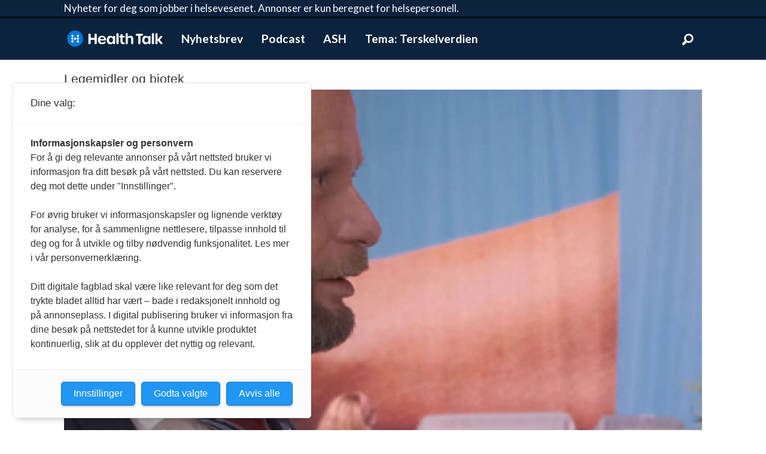

--- FILE ---
content_type: text/html; charset=UTF-8
request_url: https://www.healthtalk.no/behandling-benmargskreft-helsedirektoratet/beslutningsforum-sa-nei-til-ny-livsforlengende-kreftmedisin/101970
body_size: 33042
content:
<!DOCTYPE html>
<html lang="nb-NO" dir="ltr" class="resp_fonts">

    <head>
                
                <script type="module">
                    import { ClientAPI } from '/view-resources/baseview/public/common/ClientAPI/index.js?v=1768293024-L4';
                    window.labClientAPI = new ClientAPI({
                        pageData: {
                            url: 'https://www.healthtalk.no/behandling-benmargskreft-helsedirektoratet/beslutningsforum-sa-nei-til-ny-livsforlengende-kreftmedisin/101970',
                            pageType: 'article',
                            pageId: '101970',
                            section: 'helse',
                            title: 'Beslutningsforum sa nei til ny livsforlengende kreftmedisin',
                            seotitle: 'Beslutningsforum sa nei til ny livsforlengende kreftmedisin',
                            sometitle: 'Beslutningsforum sa nei til ny livsforlengende kreftmedisin',
                            description: '',
                            seodescription: '',
                            somedescription: 'I dag vedtok Beslutningsforum at kreftlegemidlet Ninlaro (Iksazomib) likevel ikke skal &nbsp;bli til ...',
                            device: 'desktop',
                            cmsVersion: '4.2.15',
                            contentLanguage: 'nb-NO',
                            published: '2019-03-17T23:00:00.000Z',
                            tags: ["iksazomib", "pasient", "ninlaro", "medisin", "legemidler og biotek", "legemiddelverket", "kreftsykdom", "kreftmedisin", "kreftlegemiddel", "pasientsikkerhet", "helsenorge", "helsedirektoratet", "helse", "benmargskreft", "behandling"],
                            bylines: ["Hans Anderssen null"],
                            site: {
                                domain: 'https://www.healthtalk.no',
                                id: '2',
                                alias: 'healthtalk'
                            }
                            // Todo: Add paywall info ...
                        },
                        debug: false
                    });
                </script>

                <title>Beslutningsforum sa nei til ny livsforlengende kreftmedisin</title>
                <meta name="title" content="Beslutningsforum sa nei til ny livsforlengende kreftmedisin">
                <meta name="description" content="">
                <meta http-equiv="Content-Type" content="text/html; charset=utf-8">
                <link rel="canonical" href="https://www.healthtalk.no/behandling-benmargskreft-helsedirektoratet/beslutningsforum-sa-nei-til-ny-livsforlengende-kreftmedisin/101970">
                <meta name="viewport" content="width=device-width, initial-scale=1">
                
                <meta property="og:type" content="article">
                <meta property="og:title" content="Beslutningsforum sa nei til ny livsforlengende kreftmedisin">
                <meta property="og:description" content="I dag vedtok Beslutningsforum at kreftlegemidlet Ninlaro (Iksazomib) likevel ikke skal  bli til ...">
                <meta property="article:published_time" content="2019-03-17T23:00:00.000Z">
                <meta property="article:modified_time" content="">
                <meta property="article:author" content="Hans Anderssen ">
                <meta property="article:tag" content="iksazomib">
                <meta property="article:tag" content="pasient">
                <meta property="article:tag" content="ninlaro">
                <meta property="article:tag" content="medisin">
                <meta property="article:tag" content="legemidler og biotek">
                <meta property="article:tag" content="legemiddelverket">
                <meta property="article:tag" content="kreftsykdom">
                <meta property="article:tag" content="kreftmedisin">
                <meta property="article:tag" content="kreftlegemiddel">
                <meta property="article:tag" content="pasientsikkerhet">
                <meta property="article:tag" content="helsenorge">
                <meta property="article:tag" content="helsedirektoratet">
                <meta property="article:tag" content="helse">
                <meta property="article:tag" content="benmargskreft">
                <meta property="article:tag" content="behandling">
                <meta property="og:image" content="https://image.healthtalk.no/101975.jpg?imageId=101975&panox=0&panoy=0&panow=0&panoh=0&width=1200&height=683">
                <meta property="og:image:width" content="1200">
                <meta property="og:image:height" content="684">
                <meta name="twitter:card" content="summary_large_image">
                
                <meta name="twitter:title" content="Beslutningsforum sa nei til ny livsforlengende kreftmedisin">
                <meta name="twitter:description" content="I dag vedtok Beslutningsforum at kreftlegemidlet Ninlaro (Iksazomib) likevel ikke skal  bli til ...">
                <meta name="twitter:image" content="https://image.healthtalk.no/101975.jpg?imageId=101975&panox=0&panoy=0&panow=0&panoh=0&width=1200&height=683">
                <link rel="alternate" type="application/json+oembed" href="https://www.healthtalk.no/behandling-benmargskreft-helsedirektoratet/beslutningsforum-sa-nei-til-ny-livsforlengende-kreftmedisin/101970?lab_viewport=oembed">

                <meta title="HealthTalk.no">
                <script src="https://assets.mailmojo.no/sdk.js" data-token="cVgbkvlRxVZ6NifNZ49K1mrXaHTuQX" async></script><script src="https://cdn.jwplayer.com/libraries/qcAi5adH.js"></script><script src="https://t.atmng.io/consent/stub.js"></script>
                
                <link rel="manifest" href="manifest.webmanifest">
                <meta property="og:url" content="https://www.healthtalk.no/behandling-benmargskreft-helsedirektoratet/beslutningsforum-sa-nei-til-ny-livsforlengende-kreftmedisin/101970">
                        <link type="image/svg+xml" rel="icon" href="/view-resources/dachser2/public/healthtalk/favicon.svg">
                        <link type="image/png" rel="icon" sizes="32x32" href="/view-resources/dachser2/public/healthtalk/favicon32x32.png">
                        <link type="image/png" rel="icon" sizes="96x96" href="/view-resources/dachser2/public/healthtalk/favicon96x96.png">
                        <link type="image/png" rel="apple-touch-icon" sizes="120x120" href="/view-resources/dachser2/public/healthtalk/favicon120x120.png">
                        <link type="image/png" rel="apple-touch-icon" sizes="180x180" href="/view-resources/dachser2/public/healthtalk/favicon180x180.png">
                    
                <link rel="stylesheet" href="/view-resources/view/css/grid.css?v=1768293024-L4">
                <link rel="stylesheet" href="/view-resources/view/css/main.css?v=1768293024-L4">
                <link rel="stylesheet" href="/view-resources/view/css/colors.css?v=1768293024-L4">
                <link rel="stylesheet" href="/view-resources/view/css/print.css?v=1768293024-L4" media="print">
                <link rel="stylesheet" href="/view-resources/view/css/foundation-icons/foundation-icons.css?v=1768293024-L4">
                <link rel="stylesheet" href="/view-resources/view/css/site/healthtalk.css?v=1768293024-L4">
                <style data-key="background_colors">
                    .bg-primary {background-color: rgba(18,34,60,1);color: #fff;}.bg-quaternary {background-color: rgba(0,119,217,1);color: #fff;}.bg-quinary {background-color: rgba(211,47,47,1);color: #fff;}.bg-senary {background-color: rgba(123,31,162,1);color: #fff;}.bg-septenary {background-color: rgba(0,49,95,1);color: #fff;}.bg-octonary {background-color: rgba(218,189,226,1);}.bg-nonary {background-color: rgba(165,200,255,1);}.bg-white {background-color: rgba(255,255,255,1);}.bg-black {background-color: rgba(0,0,0,1);color: #fff;}.bg-secondary {background-color: rgba(208, 200, 200, 1);}.bg-tertiary {background-color: rgba(245,127,23,1);}.bg-custom-1 {background-color: rgba(59,134,118,1);color: #fff;}@media (max-width: 1023px) { .color_mobile_bg-primary {background-color: rgba(18,34,60,1);color: #fff;}}@media (max-width: 1023px) { .color_mobile_bg-quaternary {background-color: rgba(0,119,217,1);color: #fff;}}@media (max-width: 1023px) { .color_mobile_bg-quinary {background-color: rgba(211,47,47,1);color: #fff;}}@media (max-width: 1023px) { .color_mobile_bg-senary {background-color: rgba(123,31,162,1);color: #fff;}}@media (max-width: 1023px) { .color_mobile_bg-septenary {background-color: rgba(0,49,95,1);color: #fff;}}@media (max-width: 1023px) { .color_mobile_bg-octonary {background-color: rgba(218,189,226,1);}}@media (max-width: 1023px) { .color_mobile_bg-nonary {background-color: rgba(165,200,255,1);}}@media (max-width: 1023px) { .color_mobile_bg-white {background-color: rgba(255,255,255,1);}}@media (max-width: 1023px) { .color_mobile_bg-black {background-color: rgba(0,0,0,1);color: #fff;}}@media (max-width: 1023px) { .color_mobile_bg-secondary {background-color: rgba(208, 200, 200, 1);}}@media (max-width: 1023px) { .color_mobile_bg-tertiary {background-color: rgba(245,127,23,1);}}@media (max-width: 1023px) { .color_mobile_bg-custom-1 {background-color: rgba(59,134,118,1);color: #fff;}}
                </style>
                <style data-key="background_colors_opacity">
                    .bg-primary.op-bg_20 {background-color: rgba(18, 34, 60, 0.2);color: #fff;}.bg-primary.op-bg_40 {background-color: rgba(18, 34, 60, 0.4);color: #fff;}.bg-primary.op-bg_60 {background-color: rgba(18, 34, 60, 0.6);color: #fff;}.bg-primary.op-bg_80 {background-color: rgba(18, 34, 60, 0.8);color: #fff;}.bg-quaternary.op-bg_20 {background-color: rgba(0, 119, 217, 0.2);color: #fff;}.bg-quaternary.op-bg_40 {background-color: rgba(0, 119, 217, 0.4);color: #fff;}.bg-quaternary.op-bg_60 {background-color: rgba(0, 119, 217, 0.6);color: #fff;}.bg-quaternary.op-bg_80 {background-color: rgba(0, 119, 217, 0.8);color: #fff;}.bg-quinary.op-bg_20 {background-color: rgba(211, 47, 47, 0.2);color: #fff;}.bg-quinary.op-bg_40 {background-color: rgba(211, 47, 47, 0.4);color: #fff;}.bg-quinary.op-bg_60 {background-color: rgba(211, 47, 47, 0.6);color: #fff;}.bg-quinary.op-bg_80 {background-color: rgba(211, 47, 47, 0.8);color: #fff;}.bg-senary.op-bg_20 {background-color: rgba(123, 31, 162, 0.2);color: #fff;}.bg-senary.op-bg_40 {background-color: rgba(123, 31, 162, 0.4);color: #fff;}.bg-senary.op-bg_60 {background-color: rgba(123, 31, 162, 0.6);color: #fff;}.bg-senary.op-bg_80 {background-color: rgba(123, 31, 162, 0.8);color: #fff;}.bg-septenary.op-bg_20 {background-color: rgba(0, 49, 95, 0.2);color: #fff;}.bg-septenary.op-bg_40 {background-color: rgba(0, 49, 95, 0.4);color: #fff;}.bg-septenary.op-bg_60 {background-color: rgba(0, 49, 95, 0.6);color: #fff;}.bg-septenary.op-bg_80 {background-color: rgba(0, 49, 95, 0.8);color: #fff;}.bg-octonary.op-bg_20 {background-color: rgba(218, 189, 226, 0.2);}.bg-octonary.op-bg_40 {background-color: rgba(218, 189, 226, 0.4);}.bg-octonary.op-bg_60 {background-color: rgba(218, 189, 226, 0.6);}.bg-octonary.op-bg_80 {background-color: rgba(218, 189, 226, 0.8);}.bg-nonary.op-bg_20 {background-color: rgba(165, 200, 255, 0.2);}.bg-nonary.op-bg_40 {background-color: rgba(165, 200, 255, 0.4);}.bg-nonary.op-bg_60 {background-color: rgba(165, 200, 255, 0.6);}.bg-nonary.op-bg_80 {background-color: rgba(165, 200, 255, 0.8);}.bg-white.op-bg_20 {background-color: rgba(255, 255, 255, 0.2);}.bg-white.op-bg_40 {background-color: rgba(255, 255, 255, 0.4);}.bg-white.op-bg_60 {background-color: rgba(255, 255, 255, 0.6);}.bg-white.op-bg_80 {background-color: rgba(255, 255, 255, 0.8);}.bg-black.op-bg_20 {background-color: rgba(0, 0, 0, 0.2);color: #fff;}.bg-black.op-bg_40 {background-color: rgba(0, 0, 0, 0.4);color: #fff;}.bg-black.op-bg_60 {background-color: rgba(0, 0, 0, 0.6);color: #fff;}.bg-black.op-bg_80 {background-color: rgba(0, 0, 0, 0.8);color: #fff;}.bg-secondary.op-bg_20 {background-color: rgba(208, 200, 200, 0.2);}.bg-secondary.op-bg_40 {background-color: rgba(208, 200, 200, 0.4);}.bg-secondary.op-bg_60 {background-color: rgba(208, 200, 200, 0.6);}.bg-secondary.op-bg_80 {background-color: rgba(208, 200, 200, 0.8);}.bg-tertiary.op-bg_20 {background-color: rgba(245, 127, 23, 0.2);}.bg-tertiary.op-bg_40 {background-color: rgba(245, 127, 23, 0.4);}.bg-tertiary.op-bg_60 {background-color: rgba(245, 127, 23, 0.6);}.bg-tertiary.op-bg_80 {background-color: rgba(245, 127, 23, 0.8);}.bg-custom-1.op-bg_20 {background-color: rgba(59, 134, 118, 0.2);color: #fff;}.bg-custom-1.op-bg_40 {background-color: rgba(59, 134, 118, 0.4);color: #fff;}.bg-custom-1.op-bg_60 {background-color: rgba(59, 134, 118, 0.6);color: #fff;}.bg-custom-1.op-bg_80 {background-color: rgba(59, 134, 118, 0.8);color: #fff;}@media (max-width: 1023px) { .color_mobile_bg-primary.op-bg_20 {background-color: rgba(18, 34, 60, 0.2);color: #fff;}}@media (max-width: 1023px) { .color_mobile_bg-primary.op-bg_40 {background-color: rgba(18, 34, 60, 0.4);color: #fff;}}@media (max-width: 1023px) { .color_mobile_bg-primary.op-bg_60 {background-color: rgba(18, 34, 60, 0.6);color: #fff;}}@media (max-width: 1023px) { .color_mobile_bg-primary.op-bg_80 {background-color: rgba(18, 34, 60, 0.8);color: #fff;}}@media (max-width: 1023px) { .color_mobile_bg-quaternary.op-bg_20 {background-color: rgba(0, 119, 217, 0.2);color: #fff;}}@media (max-width: 1023px) { .color_mobile_bg-quaternary.op-bg_40 {background-color: rgba(0, 119, 217, 0.4);color: #fff;}}@media (max-width: 1023px) { .color_mobile_bg-quaternary.op-bg_60 {background-color: rgba(0, 119, 217, 0.6);color: #fff;}}@media (max-width: 1023px) { .color_mobile_bg-quaternary.op-bg_80 {background-color: rgba(0, 119, 217, 0.8);color: #fff;}}@media (max-width: 1023px) { .color_mobile_bg-quinary.op-bg_20 {background-color: rgba(211, 47, 47, 0.2);color: #fff;}}@media (max-width: 1023px) { .color_mobile_bg-quinary.op-bg_40 {background-color: rgba(211, 47, 47, 0.4);color: #fff;}}@media (max-width: 1023px) { .color_mobile_bg-quinary.op-bg_60 {background-color: rgba(211, 47, 47, 0.6);color: #fff;}}@media (max-width: 1023px) { .color_mobile_bg-quinary.op-bg_80 {background-color: rgba(211, 47, 47, 0.8);color: #fff;}}@media (max-width: 1023px) { .color_mobile_bg-senary.op-bg_20 {background-color: rgba(123, 31, 162, 0.2);color: #fff;}}@media (max-width: 1023px) { .color_mobile_bg-senary.op-bg_40 {background-color: rgba(123, 31, 162, 0.4);color: #fff;}}@media (max-width: 1023px) { .color_mobile_bg-senary.op-bg_60 {background-color: rgba(123, 31, 162, 0.6);color: #fff;}}@media (max-width: 1023px) { .color_mobile_bg-senary.op-bg_80 {background-color: rgba(123, 31, 162, 0.8);color: #fff;}}@media (max-width: 1023px) { .color_mobile_bg-septenary.op-bg_20 {background-color: rgba(0, 49, 95, 0.2);color: #fff;}}@media (max-width: 1023px) { .color_mobile_bg-septenary.op-bg_40 {background-color: rgba(0, 49, 95, 0.4);color: #fff;}}@media (max-width: 1023px) { .color_mobile_bg-septenary.op-bg_60 {background-color: rgba(0, 49, 95, 0.6);color: #fff;}}@media (max-width: 1023px) { .color_mobile_bg-septenary.op-bg_80 {background-color: rgba(0, 49, 95, 0.8);color: #fff;}}@media (max-width: 1023px) { .color_mobile_bg-octonary.op-bg_20 {background-color: rgba(218, 189, 226, 0.2);}}@media (max-width: 1023px) { .color_mobile_bg-octonary.op-bg_40 {background-color: rgba(218, 189, 226, 0.4);}}@media (max-width: 1023px) { .color_mobile_bg-octonary.op-bg_60 {background-color: rgba(218, 189, 226, 0.6);}}@media (max-width: 1023px) { .color_mobile_bg-octonary.op-bg_80 {background-color: rgba(218, 189, 226, 0.8);}}@media (max-width: 1023px) { .color_mobile_bg-nonary.op-bg_20 {background-color: rgba(165, 200, 255, 0.2);}}@media (max-width: 1023px) { .color_mobile_bg-nonary.op-bg_40 {background-color: rgba(165, 200, 255, 0.4);}}@media (max-width: 1023px) { .color_mobile_bg-nonary.op-bg_60 {background-color: rgba(165, 200, 255, 0.6);}}@media (max-width: 1023px) { .color_mobile_bg-nonary.op-bg_80 {background-color: rgba(165, 200, 255, 0.8);}}@media (max-width: 1023px) { .color_mobile_bg-white.op-bg_20 {background-color: rgba(255, 255, 255, 0.2);}}@media (max-width: 1023px) { .color_mobile_bg-white.op-bg_40 {background-color: rgba(255, 255, 255, 0.4);}}@media (max-width: 1023px) { .color_mobile_bg-white.op-bg_60 {background-color: rgba(255, 255, 255, 0.6);}}@media (max-width: 1023px) { .color_mobile_bg-white.op-bg_80 {background-color: rgba(255, 255, 255, 0.8);}}@media (max-width: 1023px) { .color_mobile_bg-black.op-bg_20 {background-color: rgba(0, 0, 0, 0.2);color: #fff;}}@media (max-width: 1023px) { .color_mobile_bg-black.op-bg_40 {background-color: rgba(0, 0, 0, 0.4);color: #fff;}}@media (max-width: 1023px) { .color_mobile_bg-black.op-bg_60 {background-color: rgba(0, 0, 0, 0.6);color: #fff;}}@media (max-width: 1023px) { .color_mobile_bg-black.op-bg_80 {background-color: rgba(0, 0, 0, 0.8);color: #fff;}}@media (max-width: 1023px) { .color_mobile_bg-secondary.op-bg_20 {background-color: rgba(208, 200, 200, 0.2);}}@media (max-width: 1023px) { .color_mobile_bg-secondary.op-bg_40 {background-color: rgba(208, 200, 200, 0.4);}}@media (max-width: 1023px) { .color_mobile_bg-secondary.op-bg_60 {background-color: rgba(208, 200, 200, 0.6);}}@media (max-width: 1023px) { .color_mobile_bg-secondary.op-bg_80 {background-color: rgba(208, 200, 200, 0.8);}}@media (max-width: 1023px) { .color_mobile_bg-tertiary.op-bg_20 {background-color: rgba(245, 127, 23, 0.2);}}@media (max-width: 1023px) { .color_mobile_bg-tertiary.op-bg_40 {background-color: rgba(245, 127, 23, 0.4);}}@media (max-width: 1023px) { .color_mobile_bg-tertiary.op-bg_60 {background-color: rgba(245, 127, 23, 0.6);}}@media (max-width: 1023px) { .color_mobile_bg-tertiary.op-bg_80 {background-color: rgba(245, 127, 23, 0.8);}}@media (max-width: 1023px) { .color_mobile_bg-custom-1.op-bg_20 {background-color: rgba(59, 134, 118, 0.2);color: #fff;}}@media (max-width: 1023px) { .color_mobile_bg-custom-1.op-bg_40 {background-color: rgba(59, 134, 118, 0.4);color: #fff;}}@media (max-width: 1023px) { .color_mobile_bg-custom-1.op-bg_60 {background-color: rgba(59, 134, 118, 0.6);color: #fff;}}@media (max-width: 1023px) { .color_mobile_bg-custom-1.op-bg_80 {background-color: rgba(59, 134, 118, 0.8);color: #fff;}}
                </style>
                <style data-key="border_colors">
                    .border-bg-primary {border-color: rgba(18,34,60,1) !important;}.border-bg-quaternary {border-color: rgba(0,119,217,1) !important;}.border-bg-quinary {border-color: rgba(211,47,47,1) !important;}.border-bg-senary {border-color: rgba(123,31,162,1) !important;}.border-bg-septenary {border-color: rgba(0,49,95,1) !important;}.border-bg-octonary {border-color: rgba(218,189,226,1) !important;}.border-bg-nonary {border-color: rgba(165,200,255,1) !important;}.border-bg-white {border-color: rgba(255,255,255,1) !important;}.border-bg-black {border-color: rgba(0,0,0,1) !important;}.border-bg-secondary {border-color: rgba(208, 200, 200, 1) !important;}.border-bg-tertiary {border-color: rgba(245,127,23,1) !important;}.border-bg-custom-1 {border-color: rgba(59,134,118,1) !important;}@media (max-width: 1023px) { .mobile_border-bg-primary {border-color: rgba(18,34,60,1) !important;}}@media (max-width: 1023px) { .mobile_border-bg-quaternary {border-color: rgba(0,119,217,1) !important;}}@media (max-width: 1023px) { .mobile_border-bg-quinary {border-color: rgba(211,47,47,1) !important;}}@media (max-width: 1023px) { .mobile_border-bg-senary {border-color: rgba(123,31,162,1) !important;}}@media (max-width: 1023px) { .mobile_border-bg-septenary {border-color: rgba(0,49,95,1) !important;}}@media (max-width: 1023px) { .mobile_border-bg-octonary {border-color: rgba(218,189,226,1) !important;}}@media (max-width: 1023px) { .mobile_border-bg-nonary {border-color: rgba(165,200,255,1) !important;}}@media (max-width: 1023px) { .mobile_border-bg-white {border-color: rgba(255,255,255,1) !important;}}@media (max-width: 1023px) { .mobile_border-bg-black {border-color: rgba(0,0,0,1) !important;}}@media (max-width: 1023px) { .mobile_border-bg-secondary {border-color: rgba(208, 200, 200, 1) !important;}}@media (max-width: 1023px) { .mobile_border-bg-tertiary {border-color: rgba(245,127,23,1) !important;}}@media (max-width: 1023px) { .mobile_border-bg-custom-1 {border-color: rgba(59,134,118,1) !important;}}
                </style>
                <style data-key="font_colors">
                    .primary {color: rgba(0,0,0,1) !important;}.secondary {color: rgba(255,255,255,1) !important;}.tertiary {color: rgba(12,35,62,1) !important;}.quaternary {color: rgba(218,0,0,1) !important;}.quinary {color: rgba(0,0,0,1) !important;}.senary {color: rgba(0,0,0,1) !important;}@media (max-width: 1023px) { .color_mobile_primary {color: rgba(0,0,0,1) !important;}}@media (max-width: 1023px) { .color_mobile_secondary {color: rgba(255,255,255,1) !important;}}@media (max-width: 1023px) { .color_mobile_tertiary {color: rgba(12,35,62,1) !important;}}@media (max-width: 1023px) { .color_mobile_quaternary {color: rgba(218,0,0,1) !important;}}@media (max-width: 1023px) { .color_mobile_quinary {color: rgba(0,0,0,1) !important;}}@media (max-width: 1023px) { .color_mobile_senary {color: rgba(0,0,0,1) !important;}}
                </style>
                <style data-key="image_gradient">
                    .image-gradient-bg-primary .img:after {background-image: linear-gradient(to bottom, transparent 50%, rgba(18,34,60,1));content: "";position: absolute;top: 0;left: 0;right: 0;bottom: 0;pointer-events: none;}.image-gradient-bg-quaternary .img:after {background-image: linear-gradient(to bottom, transparent 50%, rgba(0,119,217,1));content: "";position: absolute;top: 0;left: 0;right: 0;bottom: 0;pointer-events: none;}.image-gradient-bg-quinary .img:after {background-image: linear-gradient(to bottom, transparent 50%, rgba(211,47,47,1));content: "";position: absolute;top: 0;left: 0;right: 0;bottom: 0;pointer-events: none;}.image-gradient-bg-senary .img:after {background-image: linear-gradient(to bottom, transparent 50%, rgba(123,31,162,1));content: "";position: absolute;top: 0;left: 0;right: 0;bottom: 0;pointer-events: none;}.image-gradient-bg-septenary .img:after {background-image: linear-gradient(to bottom, transparent 50%, rgba(0,49,95,1));content: "";position: absolute;top: 0;left: 0;right: 0;bottom: 0;pointer-events: none;}.image-gradient-bg-octonary .img:after {background-image: linear-gradient(to bottom, transparent 50%, rgba(218,189,226,1));content: "";position: absolute;top: 0;left: 0;right: 0;bottom: 0;pointer-events: none;}.image-gradient-bg-nonary .img:after {background-image: linear-gradient(to bottom, transparent 50%, rgba(165,200,255,1));content: "";position: absolute;top: 0;left: 0;right: 0;bottom: 0;pointer-events: none;}.image-gradient-bg-white .img:after {background-image: linear-gradient(to bottom, transparent 50%, rgba(255,255,255,1));content: "";position: absolute;top: 0;left: 0;right: 0;bottom: 0;pointer-events: none;}.image-gradient-bg-black .img:after {background-image: linear-gradient(to bottom, transparent 50%, rgba(0,0,0,1));content: "";position: absolute;top: 0;left: 0;right: 0;bottom: 0;pointer-events: none;}.image-gradient-bg-secondary .img:after {background-image: linear-gradient(to bottom, transparent 50%, rgba(208, 200, 200, 1));content: "";position: absolute;top: 0;left: 0;right: 0;bottom: 0;pointer-events: none;}.image-gradient-bg-tertiary .img:after {background-image: linear-gradient(to bottom, transparent 50%, rgba(245,127,23,1));content: "";position: absolute;top: 0;left: 0;right: 0;bottom: 0;pointer-events: none;}.image-gradient-bg-custom-1 .img:after {background-image: linear-gradient(to bottom, transparent 50%, rgba(59,134,118,1));content: "";position: absolute;top: 0;left: 0;right: 0;bottom: 0;pointer-events: none;}@media (max-width: 1023px) { .color_mobile_image-gradient-bg-primary .img:after {background-image: linear-gradient(to bottom, transparent 50%, rgba(18,34,60,1));content: "";position: absolute;top: 0;left: 0;right: 0;bottom: 0;pointer-events: none;}}@media (max-width: 1023px) { .color_mobile_image-gradient-bg-quaternary .img:after {background-image: linear-gradient(to bottom, transparent 50%, rgba(0,119,217,1));content: "";position: absolute;top: 0;left: 0;right: 0;bottom: 0;pointer-events: none;}}@media (max-width: 1023px) { .color_mobile_image-gradient-bg-quinary .img:after {background-image: linear-gradient(to bottom, transparent 50%, rgba(211,47,47,1));content: "";position: absolute;top: 0;left: 0;right: 0;bottom: 0;pointer-events: none;}}@media (max-width: 1023px) { .color_mobile_image-gradient-bg-senary .img:after {background-image: linear-gradient(to bottom, transparent 50%, rgba(123,31,162,1));content: "";position: absolute;top: 0;left: 0;right: 0;bottom: 0;pointer-events: none;}}@media (max-width: 1023px) { .color_mobile_image-gradient-bg-septenary .img:after {background-image: linear-gradient(to bottom, transparent 50%, rgba(0,49,95,1));content: "";position: absolute;top: 0;left: 0;right: 0;bottom: 0;pointer-events: none;}}@media (max-width: 1023px) { .color_mobile_image-gradient-bg-octonary .img:after {background-image: linear-gradient(to bottom, transparent 50%, rgba(218,189,226,1));content: "";position: absolute;top: 0;left: 0;right: 0;bottom: 0;pointer-events: none;}}@media (max-width: 1023px) { .color_mobile_image-gradient-bg-nonary .img:after {background-image: linear-gradient(to bottom, transparent 50%, rgba(165,200,255,1));content: "";position: absolute;top: 0;left: 0;right: 0;bottom: 0;pointer-events: none;}}@media (max-width: 1023px) { .color_mobile_image-gradient-bg-white .img:after {background-image: linear-gradient(to bottom, transparent 50%, rgba(255,255,255,1));content: "";position: absolute;top: 0;left: 0;right: 0;bottom: 0;pointer-events: none;}}@media (max-width: 1023px) { .color_mobile_image-gradient-bg-black .img:after {background-image: linear-gradient(to bottom, transparent 50%, rgba(0,0,0,1));content: "";position: absolute;top: 0;left: 0;right: 0;bottom: 0;pointer-events: none;}}@media (max-width: 1023px) { .color_mobile_image-gradient-bg-secondary .img:after {background-image: linear-gradient(to bottom, transparent 50%, rgba(208, 200, 200, 1));content: "";position: absolute;top: 0;left: 0;right: 0;bottom: 0;pointer-events: none;}}@media (max-width: 1023px) { .color_mobile_image-gradient-bg-tertiary .img:after {background-image: linear-gradient(to bottom, transparent 50%, rgba(245,127,23,1));content: "";position: absolute;top: 0;left: 0;right: 0;bottom: 0;pointer-events: none;}}@media (max-width: 1023px) { .color_mobile_image-gradient-bg-custom-1 .img:after {background-image: linear-gradient(to bottom, transparent 50%, rgba(59,134,118,1));content: "";position: absolute;top: 0;left: 0;right: 0;bottom: 0;pointer-events: none;}}.image-gradient-bg-primary.image-gradient-left .img:after {background-image: linear-gradient(to left, transparent 50%, rgba(18,34,60,1));}.image-gradient-bg-quaternary.image-gradient-left .img:after {background-image: linear-gradient(to left, transparent 50%, rgba(0,119,217,1));}.image-gradient-bg-quinary.image-gradient-left .img:after {background-image: linear-gradient(to left, transparent 50%, rgba(211,47,47,1));}.image-gradient-bg-senary.image-gradient-left .img:after {background-image: linear-gradient(to left, transparent 50%, rgba(123,31,162,1));}.image-gradient-bg-septenary.image-gradient-left .img:after {background-image: linear-gradient(to left, transparent 50%, rgba(0,49,95,1));}.image-gradient-bg-octonary.image-gradient-left .img:after {background-image: linear-gradient(to left, transparent 50%, rgba(218,189,226,1));}.image-gradient-bg-nonary.image-gradient-left .img:after {background-image: linear-gradient(to left, transparent 50%, rgba(165,200,255,1));}.image-gradient-bg-white.image-gradient-left .img:after {background-image: linear-gradient(to left, transparent 50%, rgba(255,255,255,1));}.image-gradient-bg-black.image-gradient-left .img:after {background-image: linear-gradient(to left, transparent 50%, rgba(0,0,0,1));}.image-gradient-bg-secondary.image-gradient-left .img:after {background-image: linear-gradient(to left, transparent 50%, rgba(208, 200, 200, 1));}.image-gradient-bg-tertiary.image-gradient-left .img:after {background-image: linear-gradient(to left, transparent 50%, rgba(245,127,23,1));}.image-gradient-bg-custom-1.image-gradient-left .img:after {background-image: linear-gradient(to left, transparent 50%, rgba(59,134,118,1));}@media (max-width: 1023px) { .color_mobile_image-gradient-bg-primary.image-gradient-left .img:after {background-image: linear-gradient(to left, transparent 50%, rgba(18,34,60,1));}}@media (max-width: 1023px) { .color_mobile_image-gradient-bg-quaternary.image-gradient-left .img:after {background-image: linear-gradient(to left, transparent 50%, rgba(0,119,217,1));}}@media (max-width: 1023px) { .color_mobile_image-gradient-bg-quinary.image-gradient-left .img:after {background-image: linear-gradient(to left, transparent 50%, rgba(211,47,47,1));}}@media (max-width: 1023px) { .color_mobile_image-gradient-bg-senary.image-gradient-left .img:after {background-image: linear-gradient(to left, transparent 50%, rgba(123,31,162,1));}}@media (max-width: 1023px) { .color_mobile_image-gradient-bg-septenary.image-gradient-left .img:after {background-image: linear-gradient(to left, transparent 50%, rgba(0,49,95,1));}}@media (max-width: 1023px) { .color_mobile_image-gradient-bg-octonary.image-gradient-left .img:after {background-image: linear-gradient(to left, transparent 50%, rgba(218,189,226,1));}}@media (max-width: 1023px) { .color_mobile_image-gradient-bg-nonary.image-gradient-left .img:after {background-image: linear-gradient(to left, transparent 50%, rgba(165,200,255,1));}}@media (max-width: 1023px) { .color_mobile_image-gradient-bg-white.image-gradient-left .img:after {background-image: linear-gradient(to left, transparent 50%, rgba(255,255,255,1));}}@media (max-width: 1023px) { .color_mobile_image-gradient-bg-black.image-gradient-left .img:after {background-image: linear-gradient(to left, transparent 50%, rgba(0,0,0,1));}}@media (max-width: 1023px) { .color_mobile_image-gradient-bg-secondary.image-gradient-left .img:after {background-image: linear-gradient(to left, transparent 50%, rgba(208, 200, 200, 1));}}@media (max-width: 1023px) { .color_mobile_image-gradient-bg-tertiary.image-gradient-left .img:after {background-image: linear-gradient(to left, transparent 50%, rgba(245,127,23,1));}}@media (max-width: 1023px) { .color_mobile_image-gradient-bg-custom-1.image-gradient-left .img:after {background-image: linear-gradient(to left, transparent 50%, rgba(59,134,118,1));}}.image-gradient-bg-primary.image-gradient-right .img:after {background-image: linear-gradient(to right, transparent 50%, rgba(18,34,60,1));}.image-gradient-bg-quaternary.image-gradient-right .img:after {background-image: linear-gradient(to right, transparent 50%, rgba(0,119,217,1));}.image-gradient-bg-quinary.image-gradient-right .img:after {background-image: linear-gradient(to right, transparent 50%, rgba(211,47,47,1));}.image-gradient-bg-senary.image-gradient-right .img:after {background-image: linear-gradient(to right, transparent 50%, rgba(123,31,162,1));}.image-gradient-bg-septenary.image-gradient-right .img:after {background-image: linear-gradient(to right, transparent 50%, rgba(0,49,95,1));}.image-gradient-bg-octonary.image-gradient-right .img:after {background-image: linear-gradient(to right, transparent 50%, rgba(218,189,226,1));}.image-gradient-bg-nonary.image-gradient-right .img:after {background-image: linear-gradient(to right, transparent 50%, rgba(165,200,255,1));}.image-gradient-bg-white.image-gradient-right .img:after {background-image: linear-gradient(to right, transparent 50%, rgba(255,255,255,1));}.image-gradient-bg-black.image-gradient-right .img:after {background-image: linear-gradient(to right, transparent 50%, rgba(0,0,0,1));}.image-gradient-bg-secondary.image-gradient-right .img:after {background-image: linear-gradient(to right, transparent 50%, rgba(208, 200, 200, 1));}.image-gradient-bg-tertiary.image-gradient-right .img:after {background-image: linear-gradient(to right, transparent 50%, rgba(245,127,23,1));}.image-gradient-bg-custom-1.image-gradient-right .img:after {background-image: linear-gradient(to right, transparent 50%, rgba(59,134,118,1));}@media (max-width: 1023px) { .color_mobile_image-gradient-bg-primary.image-gradient-right .img:after {background-image: linear-gradient(to right, transparent 50%, rgba(18,34,60,1));}}@media (max-width: 1023px) { .color_mobile_image-gradient-bg-quaternary.image-gradient-right .img:after {background-image: linear-gradient(to right, transparent 50%, rgba(0,119,217,1));}}@media (max-width: 1023px) { .color_mobile_image-gradient-bg-quinary.image-gradient-right .img:after {background-image: linear-gradient(to right, transparent 50%, rgba(211,47,47,1));}}@media (max-width: 1023px) { .color_mobile_image-gradient-bg-senary.image-gradient-right .img:after {background-image: linear-gradient(to right, transparent 50%, rgba(123,31,162,1));}}@media (max-width: 1023px) { .color_mobile_image-gradient-bg-septenary.image-gradient-right .img:after {background-image: linear-gradient(to right, transparent 50%, rgba(0,49,95,1));}}@media (max-width: 1023px) { .color_mobile_image-gradient-bg-octonary.image-gradient-right .img:after {background-image: linear-gradient(to right, transparent 50%, rgba(218,189,226,1));}}@media (max-width: 1023px) { .color_mobile_image-gradient-bg-nonary.image-gradient-right .img:after {background-image: linear-gradient(to right, transparent 50%, rgba(165,200,255,1));}}@media (max-width: 1023px) { .color_mobile_image-gradient-bg-white.image-gradient-right .img:after {background-image: linear-gradient(to right, transparent 50%, rgba(255,255,255,1));}}@media (max-width: 1023px) { .color_mobile_image-gradient-bg-black.image-gradient-right .img:after {background-image: linear-gradient(to right, transparent 50%, rgba(0,0,0,1));}}@media (max-width: 1023px) { .color_mobile_image-gradient-bg-secondary.image-gradient-right .img:after {background-image: linear-gradient(to right, transparent 50%, rgba(208, 200, 200, 1));}}@media (max-width: 1023px) { .color_mobile_image-gradient-bg-tertiary.image-gradient-right .img:after {background-image: linear-gradient(to right, transparent 50%, rgba(245,127,23,1));}}@media (max-width: 1023px) { .color_mobile_image-gradient-bg-custom-1.image-gradient-right .img:after {background-image: linear-gradient(to right, transparent 50%, rgba(59,134,118,1));}}.image-gradient-bg-primary.image-gradient-top .img:after {background-image: linear-gradient(to top, transparent 50%, rgba(18,34,60,1));}.image-gradient-bg-quaternary.image-gradient-top .img:after {background-image: linear-gradient(to top, transparent 50%, rgba(0,119,217,1));}.image-gradient-bg-quinary.image-gradient-top .img:after {background-image: linear-gradient(to top, transparent 50%, rgba(211,47,47,1));}.image-gradient-bg-senary.image-gradient-top .img:after {background-image: linear-gradient(to top, transparent 50%, rgba(123,31,162,1));}.image-gradient-bg-septenary.image-gradient-top .img:after {background-image: linear-gradient(to top, transparent 50%, rgba(0,49,95,1));}.image-gradient-bg-octonary.image-gradient-top .img:after {background-image: linear-gradient(to top, transparent 50%, rgba(218,189,226,1));}.image-gradient-bg-nonary.image-gradient-top .img:after {background-image: linear-gradient(to top, transparent 50%, rgba(165,200,255,1));}.image-gradient-bg-white.image-gradient-top .img:after {background-image: linear-gradient(to top, transparent 50%, rgba(255,255,255,1));}.image-gradient-bg-black.image-gradient-top .img:after {background-image: linear-gradient(to top, transparent 50%, rgba(0,0,0,1));}.image-gradient-bg-secondary.image-gradient-top .img:after {background-image: linear-gradient(to top, transparent 50%, rgba(208, 200, 200, 1));}.image-gradient-bg-tertiary.image-gradient-top .img:after {background-image: linear-gradient(to top, transparent 50%, rgba(245,127,23,1));}.image-gradient-bg-custom-1.image-gradient-top .img:after {background-image: linear-gradient(to top, transparent 50%, rgba(59,134,118,1));}@media (max-width: 1023px) { .color_mobile_image-gradient-bg-primary.image-gradient-top .img:after {background-image: linear-gradient(to top, transparent 50%, rgba(18,34,60,1));}}@media (max-width: 1023px) { .color_mobile_image-gradient-bg-quaternary.image-gradient-top .img:after {background-image: linear-gradient(to top, transparent 50%, rgba(0,119,217,1));}}@media (max-width: 1023px) { .color_mobile_image-gradient-bg-quinary.image-gradient-top .img:after {background-image: linear-gradient(to top, transparent 50%, rgba(211,47,47,1));}}@media (max-width: 1023px) { .color_mobile_image-gradient-bg-senary.image-gradient-top .img:after {background-image: linear-gradient(to top, transparent 50%, rgba(123,31,162,1));}}@media (max-width: 1023px) { .color_mobile_image-gradient-bg-septenary.image-gradient-top .img:after {background-image: linear-gradient(to top, transparent 50%, rgba(0,49,95,1));}}@media (max-width: 1023px) { .color_mobile_image-gradient-bg-octonary.image-gradient-top .img:after {background-image: linear-gradient(to top, transparent 50%, rgba(218,189,226,1));}}@media (max-width: 1023px) { .color_mobile_image-gradient-bg-nonary.image-gradient-top .img:after {background-image: linear-gradient(to top, transparent 50%, rgba(165,200,255,1));}}@media (max-width: 1023px) { .color_mobile_image-gradient-bg-white.image-gradient-top .img:after {background-image: linear-gradient(to top, transparent 50%, rgba(255,255,255,1));}}@media (max-width: 1023px) { .color_mobile_image-gradient-bg-black.image-gradient-top .img:after {background-image: linear-gradient(to top, transparent 50%, rgba(0,0,0,1));}}@media (max-width: 1023px) { .color_mobile_image-gradient-bg-secondary.image-gradient-top .img:after {background-image: linear-gradient(to top, transparent 50%, rgba(208, 200, 200, 1));}}@media (max-width: 1023px) { .color_mobile_image-gradient-bg-tertiary.image-gradient-top .img:after {background-image: linear-gradient(to top, transparent 50%, rgba(245,127,23,1));}}@media (max-width: 1023px) { .color_mobile_image-gradient-bg-custom-1.image-gradient-top .img:after {background-image: linear-gradient(to top, transparent 50%, rgba(59,134,118,1));}}
                </style>
                <style data-key="custom_css_variables">
                :root {
                    --lab_page_width: 1088px;
                    --lab_columns_gutter: 11px;
                    --space-top: ;
                    --space-top-adnuntiusAd: 220;
                }

                @media(max-width: 767px) {
                    :root {
                        --lab_columns_gutter: 10px;
                    }
                }

                @media(min-width: 767px) {
                    :root {
                    }
                }
                </style>
<script src="/view-resources/public/common/JWTCookie.js?v=1768293024-L4"></script>
<script src="/view-resources/public/common/Paywall.js?v=1768293024-L4"></script>
                <script>
                window.Dac = window.Dac || {};
                (function () {
                    if (navigator) {
                        window.Dac.clientData = {
                            language: navigator.language,
                            userAgent: navigator.userAgent,
                            innerWidth: window.innerWidth,
                            innerHeight: window.innerHeight,
                            deviceByMediaQuery: getDeviceByMediaQuery(),
                            labDevice: 'desktop', // Device from labrador
                            device: 'desktop', // Device from varnish
                            paywall: {
                                isAuthenticated: isPaywallAuthenticated(),
                                toggleAuthenticatedContent: toggleAuthenticatedContent,
                                requiredProducts: [],
                            },
                            page: {
                                id: '101970',
                                extId: 'dagensmedisin-276d41857a20d23da849cfe22aeb9cc9'
                            },
                            siteAlias: 'healthtalk',
                            debug: window.location.href.includes('debug=1')
                        };
                        function getDeviceByMediaQuery() {
                            if (window.matchMedia('(max-width: 767px)').matches) return 'mobile';
                            if (window.matchMedia('(max-width: 1023px)').matches) return 'tablet';
                            return 'desktop';
                        }

                        function isPaywallAuthenticated() {
                            if (window.Dac && window.Dac.JWTCookie) {
                                var JWTCookie = new Dac.JWTCookie({ debug: false });
                                return JWTCookie.isAuthenticated();
                            }
                            return false;
                        }

                        function toggleAuthenticatedContent(settings) {
                            if (!window.Dac || !window.Dac.Paywall) {
                                return;
                            }
                            var Paywall = new Dac.Paywall();
                            var updateDOM = Paywall.updateDOM;

                            if(settings && settings.displayUserName) {
                                var userName = Paywall.getUserName().then((userName) => {
                                    updateDOM(userName !== false, userName, settings.optionalGreetingText);
                                });
                            } else {
                                updateDOM(window.Dac.clientData.paywall.isAuthenticated);
                            }
                        }
                    }
                }());
                </script>

                    <script type="module" src="/view-resources/baseview/public/common/baseview/moduleHandlers.js?v=1768293024-L4" data-cookieconsent="ignore"></script>
<!-- Global site tag (gtag.js) - Google Analytics -->
<script async src="https://www.googletagmanager.com/gtag/js?id=G-R9RWW95T18"></script>
<script>
    window.dataLayer = window.dataLayer || [];
    function gtag(){dataLayer.push(arguments);}
    gtag('js', new Date());
    gtag('config', 'G-R9RWW95T18');
</script><!-- Google Tag Manager -->
<script>
    window.dataLayer = window.dataLayer || [];
</script>
<script>(function(w,d,s,l,i){w[l]=w[l]||[];w[l].push({'gtm.start':
new Date().getTime(),event:'gtm.js'});var f=d.getElementsByTagName(s)[0],
j=d.createElement(s),dl=l!='dataLayer'?'&l='+l:'';j.async=true;j.src=
'https://www.googletagmanager.com/gtm.js?id='+i+dl;f.parentNode.insertBefore(j,f);
})(window,document,'script','dataLayer','GTM-56H8BX9');</script>

                            <script src="https://cdn.adnuntius.com/adn.js" data-cookieconsent="ignore"></script>
                                <script>
                                    window.adn = window.adn || {};
                                    var adUnits = [];
                                    var handleAsTablet = (Dac.clientData.device === 'tablet' || Dac.clientData.innerWidth < 1316);

                                    if (!(handleAsTablet && 'true' === 'true')) {
                                        adUnits.push({ auId: '00000000001b86b2', auW: 250, auH: 600  });
                                    }
                                    if (!(handleAsTablet && 'true' === 'true')) {
                                        adUnits.push({ auId: '00000000001b86b3', auW: 250, auH: 600  });
                                    }
                                    if (!(handleAsTablet && '' === 'true')) {
                                        adUnits.push({ auId: '00000000001b86ad', auW: 728, auH: 1065  });
                                    }
                                    if (!(handleAsTablet && '' === 'true')) {
                                        adUnits.push({ auId: '0000000000206892', auW: 1000, auH: 500  });
                                    }
                                    if (!(handleAsTablet && '' === 'true')) {
                                        adUnits.push({ auId: '2c700a', auW: 1920, auH: 1080  });
                                    }
                                    if (!(handleAsTablet && '' === 'true')) {
                                        adUnits.push({ auId: '00000000002068d5', auW: 1000, auH: 498  });
                                    }
                                    if (!(handleAsTablet && '' === 'true')) {
                                        adUnits.push({ auId: '00000000002068d6', auW: 1000, auH: 500  });
                                    }
                                    if (!(handleAsTablet && '' === 'true')) {
                                        adUnits.push({ auId: '00000000002068d7', auW: 1000, auH: 500  });
                                    }
                                    if (!(handleAsTablet && '' === 'true')) {
                                        adUnits.push({ auId: '2c395c', auW: 1000, auH: 500  });
                                    }
                                    if (!(handleAsTablet && '' === 'true')) {
                                        adUnits.push({ auId: '2c395d', auW: 1000, auH: 500  });
                                    }
                                    if (!(handleAsTablet && '' === 'true')) {
                                        adUnits.push({ auId: '2c39c3', auW: 1000, auH: 500  });
                                    }
                                    if (!(handleAsTablet && '' === 'true')) {
                                        adUnits.push({ auId: '2c39c4', auW: 1000, auH: 500  });
                                    }

                                    var adn_kv = adn_kv || [];
                                    adn_kv.push({ "tags": ["iksazomib", "pasient", "ninlaro", "medisin", "legemidler og biotek", "legemiddelverket", "kreftsykdom", "kreftmedisin", "kreftlegemiddel", "pasientsikkerhet", "helsenorge", "helsedirektoratet", "helse", "benmargskreft", "behandling"] });

                                    const adnRequest = {
                                        requestTiming: 'onReady',
                                        adUnits: adUnits,
                                        kv: adn_kv
                                    };



                                    adn.request(adnRequest);
                                </script>
                <link href="https://fonts.googleapis.com/css2?family=Lato:ital,wght@0,100;0,300;0,400;0,700;0,900;1,100;1,300;1,400;1,700;1,900&display=swap" rel="stylesheet"  media="print" onload="this.media='all'" >
                <link href="https://fonts.googleapis.com/css?family=Noto+Sans+Psalter+Pahlavi:regular" rel="stylesheet"  media="print" onload="this.media='all'" >
                <link href="https://fonts.googleapis.com/css?family=Maven+Pro:regular" rel="stylesheet"  media="print" onload="this.media='all'" >
                <link href="https://fonts.googleapis.com/css?family=Average+Sans:regular" rel="stylesheet"  media="print" onload="this.media='all'" >
                <link href="https://fonts.googleapis.com/css?family=DM+Serif+Display:regular,italic" rel="stylesheet"  media="print" onload="this.media='all'" >
                <link href="https://fonts.googleapis.com/css?family=Cormorant+Garamond:regular" rel="stylesheet"  media="print" onload="this.media='all'" >
                <style id="dachser-vieweditor-styles">
                    .articleHeader .headline { font-family: "DM Serif Display"; font-weight: normal; font-style: normal; text-transform: default; }
                    article.column { font-family: "DM Serif Display"; font-weight: normal; font-style: normal; text-transform: default; }
                    .articleFooter .tags a { font-family: "DM Serif Display"; font-weight: normal; font-style: normal; text-transform: default; letter-spacing: default; }
                    body.notice .notice-header h1 { font-family: "DM Serif Display"; font-weight: normal; font-style: normal; text-transform: default; letter-spacing: default; }
                    body.notice .notice-header .author { font-family: "DM Serif Display"; font-weight: normal; font-style: normal; text-transform: default; letter-spacing: default; }
                    .font-Lato { font-family: "Lato" !important; }
                    .font-Lato.font-weight-light { font-weight: 100 !important; }
                    .font-Lato.font-weight-normal { font-weight: normal !important; }
                    .font-Lato.font-weight-bold { font-weight: 700 !important; }
                    .font-Lato.font-weight-black { font-weight: 900 !important; }
                    .font-NotoSansPsalterPahlavi { font-family: "Noto Sans Psalter Pahlavi" !important; }
                    .font-NotoSansPsalterPahlavi.font-weight-normal { font-weight: normal !important; }
                    .font-MavenPro { font-family: "Maven Pro" !important; }
                    .font-MavenPro.font-weight-normal { font-weight: normal !important; }
                    .font-AverageSans { font-family: "Average Sans" !important; }
                    .font-AverageSans.font-weight-normal { font-weight: normal !important; }
                    .font-DMSerifDisplay { font-family: "DM Serif Display" !important; }
                    .font-DMSerifDisplay.font-weight-normal { font-weight: normal !important; }
                    .font-CormorantGaramond { font-family: "Cormorant Garamond" !important; }
                    .font-CormorantGaramond.font-weight-normal { font-weight: normal !important; }
                </style>
                <style id="css_variables"></style>
                <script>
                    window.dachserData = {
                        _data: {},
                        _instances: {},
                        get: function(key) {
                            return dachserData._data[key] || null;
                        },
                        set: function(key, value) {
                            dachserData._data[key] = value;
                        },
                        push: function(key, value) {
                            if (!dachserData._data[key]) {
                                dachserData._data[key] = [];
                            }
                            dachserData._data[key].push(value);
                        },
                        setInstance: function(key, identifier, instance) {
                            if (!dachserData._instances[key]) {
                                dachserData._instances[key] = {};
                            }
                            dachserData._instances[key][identifier] = instance;
                        },
                        getInstance: function(key, identifier) {
                            return dachserData._instances[key] ? dachserData._instances[key][identifier] || null : null;
                        },
                        reflow: () => {}
                    };
                </script>
                

                <script type="application/ld+json">
                [{"@context":"http://schema.org","@type":"WebSite","name":"healthtalk","url":"https://www.healthtalk.no"},{"@context":"https://schema.org","@type":"NewsArticle","headline":"Beslutningsforum sa nei til ny livsforlengende kreftmedisin","description":"","mainEntityOfPage":{"@id":"https://www.healthtalk.no/behandling-benmargskreft-helsedirektoratet/beslutningsforum-sa-nei-til-ny-livsforlengende-kreftmedisin/101970"},"availableLanguage":[{"@type":"Language","alternateName":"nb-NO"}],"image":["https://image.healthtalk.no/?imageId=101975&width=1200","https://image.healthtalk.no/?imageId=101972&width=1200"],"keywords":"iksazomib, pasient, ninlaro, medisin, legemidler og biotek, legemiddelverket, kreftsykdom, kreftmedisin, kreftlegemiddel, pasientsikkerhet, helsenorge, helsedirektoratet, helse, benmargskreft, behandling","author":[{"@type":"Person","name":"Hans Anderssen null"}],"publisher":{"@type":"Organization","name":"healthtalk","logo":{"@type":"ImageObject","url":"/view-resources/dachser2/public/healthtalk/logo_new.svg"}},"datePublished":"2019-03-17T23:00:00.000Z"}]
                </script>                
                
                
                



        <meta property="article:section" content="helse">
<script>
var k5aMeta = { "paid": 0, "author": ["Hans Anderssen null"], "tag": ["iksazomib", "pasient", "ninlaro", "medisin", "legemidler og biotek", "legemiddelverket", "kreftsykdom", "kreftmedisin", "kreftlegemiddel", "pasientsikkerhet", "helsenorge", "helsedirektoratet", "helse", "benmargskreft", "behandling"], "title": "Beslutningsforum sa nei til ny livsforlengende kreftmedisin", "teasertitle": "Beslutningsforum sa nei til ny livsforlengende kreftmedisin", "kicker": "Legemidler og biotek", "url": "https://www.healthtalk.no/a/101970", "login": (Dac.clientData.paywall.isAuthenticated ? 1 : 0), "subscriber": (Dac.clientData.paywall.isAuthenticated ? 1 : 0), "subscriberId": (Dac.clientData.subscriberId ? `"${ Dac.clientData.subscriberId }"` : "") };
</script>
                <script src="//cl.k5a.io/6156b8c81b4d741e051f44c2.js" async></script>

                <script src="//cl.k5a.io/60ae49163984713a036f5c02.js" async></script>

        <style>
            :root {
                
                
            }
        </style>
        
        
    </head>

    <body class="l4 article site_healthtalk section_helse"
        
        
        >

<!-- Google Tag Manager (noscript) -->
<noscript><iframe src="https://www.googletagmanager.com/ns.html?id=GTM-56H8BX9"
height="0" width="0" style="display:none;visibility:hidden"></iframe></noscript>
<!-- End Google Tag Manager (noscript) -->        <script src="https://t.atmng.io/fag_pressen/T8iOt7Ycf.prod.js"></script>
        <script>
        document.addEventListener("DOMContentLoaded", (event) => {
            setScrollbarWidth();
            window.addEventListener('resize', setScrollbarWidth);
        });
        function setScrollbarWidth() {
            const root = document.querySelector(':root');
            const width = (window.innerWidth - document.body.offsetWidth < 21) ? window.innerWidth - document.body.offsetWidth : 15;
            root.style.setProperty('--lab-scrollbar-width', `${ width }px`);
        }
        </script>

        
        <a href="#main" class="skip-link">Jump to main content</a>

        <header class="pageElement pageHeader">
    <div class="section mainline grid-align-center grid-column top-bar">
    <div class="row">
<nav class="navigation topBarMenu">
	<ul class="menu-list">
			<li class="first-list-item ">
				<span tabindex="0">Nyheter for deg som jobber i helsevesenet. Annonser er kun beregnet for helsepersonell.</span>
			</li>
	</ul>
</nav>



	<script>
		(function () {
			const menuLinks = document.querySelectorAll(`nav.topBarMenu ul li a`);
			for (let i = 0; i < menuLinks.length; i++) {
				const link = menuLinks[i].pathname;
				if (link === window.location.pathname) {
					menuLinks[i].parentElement.classList.add('lab-link-active');
				} else {
					menuLinks[i].parentElement.classList.remove('lab-link-active');
				}
			}
		})();
	</script>


</div>
<div class="row middle-bar">
    
</div>

</div>
<div class="section mainline grid-align-center grid-column bottom-bar">
    <div class="row">
<figure class="logo grid-vas-center">
    <a href=" //healthtalk.no" aria-label="Gå til forside">
        <img src="/view-resources/dachser2/public/healthtalk/logo_new.svg"
            alt="Gå til forside. Logo, healthtalk.no"
            width="160"
            >
    </a>
</figure>
<nav class="navigation mainMenu dac-hidden-desktop-down grid-vas-center grid">
	<ul class="menu-list">
			<li class="first-list-item ">
				<a href="https://www.healthtalk.no/signup" target="_self">Nyhetsbrev</a>
			</li>
			<li class="first-list-item ">
				<a href="https://shows.acast.com/healthtalk" target="_blank">Podcast</a>
			</li>
			<li class="first-list-item dac-hidden-desktop-up dac-hidden-desktop-down">
				<a href="https://tv.healthtalk.no/" target="_self">Video</a>
			</li>
			<li class="first-list-item fi-social-facebook soMe-menu dac-hidden-desktop-up dac-hidden-desktop-down">
				<a href="https://www.facebook.com/Healthtalknorge/" target="_self"></a>
			</li>
			<li class="first-list-item fi-social-instagram soMe-menu dac-hidden-desktop-up dac-hidden-desktop-down">
				<a href="https://www.instagram.com/healthtalk.no/" target="_self"></a>
			</li>
			<li class="first-list-item fi-social-twitter soMe-menu dac-hidden-desktop-up dac-hidden-desktop-down">
				<a href="https://twitter.com/healthtalknorge" target="_self"></a>
			</li>
			<li class="first-list-item fi-social-linkedin soMe-menu dac-hidden-desktop-up dac-hidden-desktop-down">
				<a href="https://no.linkedin.com/company/healthtalkno" target="_self"></a>
			</li>
			<li class="first-list-item ">
				<a href="https://www.healthtalk.no/ash" target="_self">ASH</a>
			</li>
			<li class="first-list-item dac-hidden-desktop-up dac-hidden-desktop-down">
				<a href="https://www.healthtalk.no/esmo" target="_self">ESMO</a>
			</li>
			<li class="first-list-item dac-hidden-desktop-up dac-hidden-desktop-down">
				<a href="https://www.annonsere.healthtalk.no/" target="_blank">Annonsere</a>
			</li>
			<li class="first-list-item fi-social-youtube soMe-menu dac-hidden-desktop-up dac-hidden-desktop-down">
				<a href="https://www.youtube.com/channel/UCyUnpbB_3pX4awWSitKUvXA" target="_self"></a>
			</li>
			<li class="first-list-item ">
				<a href="https://www.healthtalk.no/terskelverdien" target="_self">Tema: Terskelverdien</a>
			</li>
	</ul>
</nav>



	<script>
		(function () {
			const menuLinks = document.querySelectorAll(`nav.mainMenu ul li a`);
			for (let i = 0; i < menuLinks.length; i++) {
				const link = menuLinks[i].pathname;
				if (link === window.location.pathname) {
					menuLinks[i].parentElement.classList.add('lab-link-active');
				} else {
					menuLinks[i].parentElement.classList.remove('lab-link-active');
				}
			}
		})();
	</script>

<div data-id="pageElements-10" class="search to-be-expanded dac-hidden-desktop-down">

        <button class="search-button search-expander" aria-label="Søk"  aria-expanded="false" aria-controls="search-input-10" >
                <i class="open fi-magnifying-glass"></i>
                <i class="close fi-x"></i>
        </button>

    <form class="search-container" action="/cse" method="get" role="search">
        <label for="search-input-10" class="visuallyhidden">Søk</label>
        <input type="text" id="search-input-10" name="q" placeholder="Søk...">
    </form>
</div>

        <script>
            // Do the check for the search button inside the if statement, so we don't set a global const if there are multiple search buttons
            if (document.querySelector('[data-id="pageElements-10"] .search-button')) {
                // Now we can set a const that is only available inside the if scope
                const searchButton = document.querySelector('[data-id="pageElements-10"] .search-button');
                searchButton.addEventListener('click', (event) => {
                    event.preventDefault();
                    event.stopPropagation();

                    // Toggle the expanded class on the search button and set the aria-expanded attribute.
                    searchButton.parentElement.classList.toggle('expanded');
                    searchButton.setAttribute('aria-expanded', searchButton.getAttribute('aria-expanded') === 'true' ? 'false' : 'true');
                    searchButton.setAttribute('aria-label', searchButton.getAttribute('aria-expanded') === 'true' ? 'Lukk søk' : 'Åpne søk');

                    // Set focus to the input. 
                    // This might be dodgy due to moving focus automatically, but we'll keep it in for now.
                    if (searchButton.getAttribute('aria-expanded') === 'true') {
                        document.getElementById('search-input-10').focus();
                    }
                }, false);
            }

            if (document.getElementById('bonusButton')) {
                document.getElementById('bonusButton').addEventListener('click', (event) => {
                    document.querySelector('[data-id="pageElements-10"] .search-container').submit();
                }, false);
            }

            /*
                There should probably be some sort of sorting of the elements, so that if the search button is to the right,
                the tab order should be the input before the button.
                This is a job for future me.
            */
        </script>
<div class="hamburger to-be-expanded dac-hidden-desktop-up" data-id="pageElements-11">
    <div class="positionRelative">
        <span class="hamburger-button hamburger-expander ">
            <button class="burger-btn" aria-label="Åpne meny" aria-expanded="false" aria-controls="hamburger-container" aria-haspopup="menu">
                    <i class="open fi-list"></i>
                    <i class="close fi-x"></i>
            </button>
        </span>
    </div>

        <div class="hamburger-container" id="hamburger-container">
            <div class="row">
                <div data-id="pageElements-12" class="search visible buttonHidden">


    <form class="search-container" action="/cse" method="get" role="search">
        <label for="search-input-12" class="visuallyhidden">Søk</label>
        <input type="text" id="search-input-12" name="q" placeholder="Søk...">
    </form>
</div>

<nav class="navigation mainMenu dac-hidden-desktop-up">
	<ul class="menu-list">
			<li class="first-list-item ">
				<a href="https://www.healthtalk.no/signup" target="_self">Nyhetsbrev</a>
			</li>
			<li class="first-list-item ">
				<a href="https://shows.acast.com/healthtalk" target="_blank">Podcast</a>
			</li>
			<li class="first-list-item dac-hidden-desktop-up dac-hidden-desktop-down">
				<a href="https://tv.healthtalk.no/" target="_self">Video</a>
			</li>
			<li class="first-list-item fi-social-facebook soMe-menu dac-hidden-desktop-up dac-hidden-desktop-down">
				<a href="https://www.facebook.com/Healthtalknorge/" target="_self"></a>
			</li>
			<li class="first-list-item fi-social-instagram soMe-menu dac-hidden-desktop-up dac-hidden-desktop-down">
				<a href="https://www.instagram.com/healthtalk.no/" target="_self"></a>
			</li>
			<li class="first-list-item fi-social-twitter soMe-menu dac-hidden-desktop-up dac-hidden-desktop-down">
				<a href="https://twitter.com/healthtalknorge" target="_self"></a>
			</li>
			<li class="first-list-item fi-social-linkedin soMe-menu dac-hidden-desktop-up dac-hidden-desktop-down">
				<a href="https://no.linkedin.com/company/healthtalkno" target="_self"></a>
			</li>
			<li class="first-list-item ">
				<a href="https://www.healthtalk.no/ash" target="_self">ASH</a>
			</li>
			<li class="first-list-item dac-hidden-desktop-up dac-hidden-desktop-down">
				<a href="https://www.healthtalk.no/esmo" target="_self">ESMO</a>
			</li>
			<li class="first-list-item dac-hidden-desktop-up dac-hidden-desktop-down">
				<a href="https://www.annonsere.healthtalk.no/" target="_blank">Annonsere</a>
			</li>
			<li class="first-list-item fi-social-youtube soMe-menu dac-hidden-desktop-up dac-hidden-desktop-down">
				<a href="https://www.youtube.com/channel/UCyUnpbB_3pX4awWSitKUvXA" target="_self"></a>
			</li>
			<li class="first-list-item ">
				<a href="https://www.healthtalk.no/terskelverdien" target="_self">Tema: Terskelverdien</a>
			</li>
	</ul>
</nav>



	<script>
		(function () {
			const menuLinks = document.querySelectorAll(`nav.mainMenu ul li a`);
			for (let i = 0; i < menuLinks.length; i++) {
				const link = menuLinks[i].pathname;
				if (link === window.location.pathname) {
					menuLinks[i].parentElement.classList.add('lab-link-active');
				} else {
					menuLinks[i].parentElement.classList.remove('lab-link-active');
				}
			}
		})();
	</script>

<nav class="navigation dropdownMenu">
	<ul class="menu-list">
			<li class="first-list-item ">
				<a href="/om-healthtalk" target="_self">Om oss</a>
			</li>
			<li class="first-list-item ">
				<a href="/personvern" target="_self">Personvern og cookies</a>
			</li>
			<li class="first-list-item ">
				<a href="#" target="_self">Redaksjonen</a>
			</li>
			<li class="first-list-item ">
				<a href="#" target="_self">Tips oss</a>
			</li>
			<li class="first-list-item soMe-menu menu-column has-children">
				<span tabindex="0"></span>
				<ul class="children">
					<li class="fi-social-facebook soMe-menu dac-hidden-desktop-up">
						<a href="https://www.facebook.com/Healthtalknorge/" target="_self"></a>
					</li>
					<li class="fi-social-instagram soMe-menu dac-hidden-desktop-up">
						<a href="https://www.instagram.com/healthtalk.no/" target="_self"></a>
					</li>
					<li class="fi-social-twitter soMe-menu dac-hidden-desktop-up">
						<a href="https://twitter.com/healthtalknorge" target="_self"></a>
					</li>
					<li class="fi-social-linkedin soMe-menu dac-hidden-desktop-up">
						<a href="https://no.linkedin.com/company/healthtalkno" target="_self"></a>
					</li>
					<li class="fi-social-youtube soMe-menu dac-hidden-desktop-up">
						<a href="https://www.youtube.com/channel/UCyUnpbB_3pX4awWSitKUvXA" target="_self"></a>
					</li>
				</ul>
			</li>
	</ul>
</nav>



	<script>
		(function () {
			const menuLinks = document.querySelectorAll(`nav.dropdownMenu ul li a`);
			for (let i = 0; i < menuLinks.length; i++) {
				const link = menuLinks[i].pathname;
				if (link === window.location.pathname) {
					menuLinks[i].parentElement.classList.add('lab-link-active');
				} else {
					menuLinks[i].parentElement.classList.remove('lab-link-active');
				}
			}
		})();
	</script>


            </div>
        </div>
</div>

<script>
    (function(){
        const burgerButton = document.querySelector('[data-id="pageElements-11"] .burger-btn');
        const dropdownCloseSection = document.querySelector('[data-id="pageElements-11"] .dropdown-close-section');

        function toggleDropdown() {
            // Toggle the expanded class and aria-expanded attribute
            document.querySelector('[data-id="pageElements-11"].hamburger.to-be-expanded').classList.toggle('expanded');
            burgerButton.setAttribute('aria-expanded', burgerButton.getAttribute('aria-expanded') === 'true' ? 'false' : 'true');
            burgerButton.setAttribute('aria-label', burgerButton.getAttribute('aria-expanded') === 'true' ? 'Lukk meny' : 'Åpne meny');

            // This doesn't seem to do anything? But there's styling dependent on it some places
            document.body.classList.toggle('hamburger-expanded');
        }

        // Called via the eventlistener - if the key is Escape, toggle the dropdown and remove the eventlistener
        function closeDropdown(e) {
            if(e.key === 'Escape') {
                toggleDropdown();
                // Set the focus back on the button when clicking escape, so the user can continue tabbing down
                // the page in a natural flow
                document.querySelector('[data-id="pageElements-11"] .burger-btn').focus();
                window.removeEventListener('keydown', closeDropdown);
            }
        }

        if(burgerButton) {
            burgerButton.addEventListener('click', function(e) {
                e.preventDefault();
                toggleDropdown();

                // If the menu gets expanded, add the eventlistener that will close it on pressing Escape
                // else, remove the eventlistener otherwise it will continue to listen for escape even if the menu is closed.
                if(document.querySelector('[data-id="pageElements-11"] .burger-btn').getAttribute('aria-expanded') === 'true') {
                    window.addEventListener('keydown', closeDropdown);
                } else {
                    window.removeEventListener('keydown', closeDropdown);
                }
            })
        }
        if (dropdownCloseSection) {
            dropdownCloseSection.addEventListener('click', function(e) {
                e.preventDefault();
                toggleDropdown();
            });
        }

        document.querySelectorAll('.hamburger .hamburger-expander, .hamburger .hamburger-container, .stop-propagation').forEach(function (element) {
            element.addEventListener('click', function (e) {
                e.stopPropagation();
            });
        });
    }());
</script>
</div>

</div>


    <script>
        (function () {
            if (!'IntersectionObserver' in window) { return;}

            var scrollEvents = scrollEvents || [];
            var event = {
                target: '.mainline .middle-bar',
                offset: '0px',
                classes: [],
                styles: []
            };
            var classItem = {
                selector: '.mainline.bottom-bar',
                class: []
            };
            classItem.class.push('grid-fixed');
            event.classes.push(classItem);
            var classItem = {
                selector: '.pageHeader',
                class: []
            };
            classItem.class.push('has-fixed');
            event.classes.push(classItem);
            scrollEvents.push(event);


            if (scrollEvents) {
                const domInterface = {
                    classList: {
                        remove: () => {},
                        add: () => {}
                    },
                    style: {
                        cssText: ''
                    }
                };
                scrollEvents.forEach(function(event) {
                    var callback = function (entries, observer) {
                        if (!entries[0]) { return; }
                        if (entries[0].isIntersecting) {
                            event.styles.forEach(function(item) {
                                (document.querySelector(item.selector) || domInterface).style.cssText = "";
                            });
                            event.classes.forEach(function(item) {
                                item.class.forEach(function(classname) {
                                    (document.querySelector(item.selector) || domInterface).classList.remove(classname);
                                });
                            });
                        } else {
                            event.styles.forEach(function(item) {
                                (document.querySelector(item.selector) || domInterface).style.cssText = item.style;
                            });
                            event.classes.forEach(function(item) {
                                item.class.forEach(function(classname) {
                                    (document.querySelector(item.selector) || domInterface).classList.add(classname);
                                });
                            });
                        }
                    };

                    var observer = new IntersectionObserver(callback, {
                        rootMargin: event.offset,
                        threshold: 1
                    });
                    var target = document.querySelector(event.target);
                    if (target) {
                        observer.observe(target);
                    }
                });
            }
        }());

        window.Dac.clientData.paywall.toggleAuthenticatedContent(); 
    </script>
</header>

        

        
                


        <section id="mainArticleSection" class="main article">
            <div data-element-guid="f0392cbd-8cc0-4ecc-ef88-272fbd14d033" class="placeholder placement-top">

<div class="column adnuntius-ad small-12 large-12 display-label" style="" data-element-guid="5dcb3937-0a19-407a-8a6f-45c41fe58b39">
    <div id="adn-00000000001b86ad" style="display:none;" class="adnuntius-ad-content">
        <span class="ad-label">Annonse kun for helsepersonell</span>
    </div>
</div>


</div>
            <main class="pageWidth">
                <article class=" "
                    
                >

                    <section class="main article k5a-article" id="main">

                            <div></div>
<script>
(function() {
    let windowUrl = window.location.href;
    windowUrl = windowUrl.substring(windowUrl.indexOf('?') + 1);
    let messageElement = document.querySelector('.shareableMessage');
    if (windowUrl && windowUrl.includes('code') && windowUrl.includes('expires')) {
        messageElement.style.display = 'block';
    } 
})();
</script>


                        <div data-element-guid="1b6957e0-07aa-4967-ebcc-262e06907868" class="articleHeader column">

    


    <p class="kicker " style="">Legemidler og biotek</p>


    <div class="media">
            
            <figure data-element-guid="f7abb6ec-0516-475e-cd1d-6b5881165b07" class="headerImage">
    <div class="img fullwidthTarget">
        <picture>
            <source srcset="https://image.healthtalk.no/101975.webp?imageId=101975&width=2116&height=1208&format=webp" 
                width="1058"
                height="604"
                media="(min-width: 768px)"
                type="image/webp">    
            <source srcset="https://image.healthtalk.no/101975.webp?imageId=101975&width=2116&height=1208&format=jpg" 
                width="1058"
                height="604"
                media="(min-width: 768px)"
                type="image/jpeg">    
            <source srcset="https://image.healthtalk.no/101975.webp?imageId=101975&width=960&height=548&format=webp" 
                width="480"
                height="274"
                media="(max-width: 767px)"
                type="image/webp">    
            <source srcset="https://image.healthtalk.no/101975.webp?imageId=101975&width=960&height=548&format=jpg" 
                width="480"
                height="274"
                media="(max-width: 767px)"
                type="image/jpeg">    
            <img src="https://image.healthtalk.no/101975.webp?imageId=101975&width=960&height=548&format=jpg"
                width="480"
                height="274"
                title="Beslutningsforum sa nei til ny livsforlengende kreftmedisin"
                alt="" 
                
                style=""    
                >
        </picture>        
        
    </div>
    
</figure>

            
            
            
            
            
            
            
            
            
            
            
        <div class="floatingText"></div>
    </div>





    <h1 class="headline mainTitle t64 tm43 font-weight-bold m-font-weight-bold" style="">Beslutningsforum sa nei til ny livsforlengende kreftmedisin</h1>


        <div data-element-guid="2e7d02cb-82bf-4fd1-da34-6d8d33786758" class="meta">
    

    <div class="bylines">
        <div data-element-guid="6fe3dd71-63d3-468b-ad34-ec9f3a1c3aad" class="byline column" itemscope itemtype="http://schema.org/Person">
    
    <div class="content">
            
        <address class="name">

                <span class="lab-hidden-byline-name" itemprop="name">Hans Anderssen </span>
                    <span class="firstname ">Hans Anderssen</span>
        </address>
    </div>
</div>

        
    </div>
    
    <div class="dates">
    
        <span class="dateGroup datePublished">
            <span class="dateLabel">Publisert</span>
            <time datetime="2019-03-17T23:00:00.000Z" title="Publisert 18.03.2019 - 00:00">18.03.2019 - 00:00</time>
        </span>
    </div>


    <div class="social">
            <a target="_blank" href="https://www.facebook.com/sharer.php?u=https%3A%2F%2Fwww.healthtalk.no%2Fbehandling-benmargskreft-helsedirektoratet%2Fbeslutningsforum-sa-nei-til-ny-livsforlengende-kreftmedisin%2F101970" class="fi-social-facebook" aria-label="Del på Facebook"></a>
            <a target="_blank" href="https://twitter.com/intent/tweet?url=https%3A%2F%2Fwww.healthtalk.no%2Fbehandling-benmargskreft-helsedirektoratet%2Fbeslutningsforum-sa-nei-til-ny-livsforlengende-kreftmedisin%2F101970" class="fi-social-twitter" aria-label="Del på X (Twitter)"></a>
            <a target="_blank" href="mailto:?subject=Beslutningsforum%20sa%20nei%20til%20ny%20livsforlengende%20kreftmedisin&body=%0Dhttps%3A%2F%2Fwww.healthtalk.no%2Fbehandling-benmargskreft-helsedirektoratet%2Fbeslutningsforum-sa-nei-til-ny-livsforlengende-kreftmedisin%2F101970" class="fi-mail" aria-label="Del via e-mail"></a>
    </div>



</div>

</div>


                        

                        
                        


                        

                        <div data-element-guid="2e7d02cb-82bf-4fd1-da34-6d8d33786758" class="bodytext large-12 small-12 medium-12">
    
    

    <p><strong>I dag vedtok Beslutningsforum at kreftlegemidlet <a href="https://en.wikipedia.org/wiki/Ixazomib" target="_blank" rel="noopener noreferrer">Ninlaro (Iksazomib)</a> likevel ikke skal &nbsp;bli tilgjengelig for pasienter med <a href="https://no.wikipedia.org/wiki/Benmargskreft" target="_blank" rel="noopener noreferrer">benmargskreft</a>. Begrunnelsen er at det blir for dyrt for helsevesenet. Ninlaro har i lengre tid vært tilgjengelig for danske, tyske, svenske og britiske pasienter.</strong></p>
<div class="column adnuntius-ad display-label widthFull" style="" data-element-guid="779ce27b-5dbc-4211-d306-a011bcca285f">
    <div id="adn-0000000000206892" style="display:none;" class="adnuntius-ad-content">
        <span class="ad-label">Annonse kun for helsepersonell</span>
    </div>
</div>

<p>Dette var det andre avslaget til Ninlaro. I desember 2017 ble medisinen for første gang <a href="https://www.vg.no/forbruker/helse/i/L016np/180-kreftpasienter-i-opprop-krever-ny-vurdering-av-livsviktig-medisin?fbclid=IwAR15J6TZk5RPHEv8ycBosUtrkZpylVXWnZZIPUhA9oNWDgzEp7m_-hVJWNA" target="_blank">vurdert av Beslutningsforum,</a> men fikk nei fordi den kostet for mye målt opp mot effekt. Ninlaro brukes i behandlingen av benmargskreft. I dagens vedtak bruker Beslutningsforum den samme begrunnelsen: </p><p>“Budsjettkonsekvensene er store. Kostnaden for denne behandlingen er fortsatt høyere enn det som regnes som kostnadseffektiv behandling når en tar hensyn til det absolutte prognosetap for pasienter som har mottatt en eller to tidligere behandlinger”, <a href="https://nyemetoder.no/nyheter/innforer-entablettformulering-til-hiv-infeksjon" target="_blank">skriver Beslutningsforum i sitt avslag</a>. Samtidig står det i avslaget at “Dersom det tilkommer nye opplysninger (herunder pasientsikkerhet, kostnadseffektivitet, pris, biotilsvarende/generika, overlevelsestall m. m.) som endrer resultatet vesentlig, vil beslutningen kunne vurderes på nytt."</p><p><strong>Artikkelen fortsetter under bildet.</strong></p>
<div class="column adnuntius-ad display-label adZone-parallax" style="" data-element-guid="57022b16-1a0b-4290-8bc1-169990ab822a">
    <div id="adn-2c700a" style="display:none;" class="adnuntius-ad-content">
        <span class="ad-label">Annonse kun for helsepersonell</span>
    </div>
</div>

<h4><strong>Pasientopprør</strong></h4><p>Det første avslaget i Beslutningsforum i desember 2017 skapte et stort engasjement blant pasienter og pårørende. Initiativtager Finn Helge Quist sendte et klagebrev til Helsedirektoratet og Legemiddelverket. I brevet, som er signert av 2124<a href="https://nyemetoder.no/Documents/Forslag/Klage%20til%20Helsedirektoratet%20-%2026%20mai%202018.pdf?fbclid=IwAR0hqhwRaqZ8tHGMFgVGd7EX_ZqFKCKEW5jrUcEwsjO1kviiYXIsz6Ey6Uw" target="_blank">norske pasienter, krevde de en ny behandling av Ninlaro</a>. Finn Helge Quist er gift med Ingrid Quist, som har diagnosen benmargskreft. </p><p>I brevet som var en del av underlaget til Beslutningsforum står det blant annet: </p><p><strong>"Selv om jeg har uttrykt forståelse for at det må gjøres en forsvarlig saksbehandling, har jeg og pasientene ingen forståelse for at dere har tillatt dere å somle med godkjenning for pasienter med “high cytogenic risk”. Dette er pasienter som i mange tilfeller har begrenset med tid. For denne gruppen har dere allerede gjort en helt utilgivelig langsom saksbehandling, som er under enhver kritikk, og som ikke kan forsvares på noen måte. Dere har påført pasienter og deres nærmeste pårørende en stor belastning, usikkerhet og krevende livssituasjon, hvor den langsomme og kritikkverdige saksbehandlingen bør få konsekvenser for de som er ansvarlige for denne saksbehandlingen.”  </strong><br></p>
<div class="column adnuntius-ad display-label widthFull" style="" data-element-guid="51dd4ff5-ed4d-4a1e-ca48-88282d79a481">
    <div id="adn-00000000002068d5" style="display:none;" class="adnuntius-ad-content">
        <span class="ad-label">Annonse kun for helsepersonell</span>
    </div>
</div>

<h4><strong>Ny vurdering av Legemiddelverket</strong></h4><p>Pasienter og pårørende hadde satt sitt håp til at Beslutningsforum denne gangen skulle vende tommelen opp for Ninlaro. Dette skyldes ikke minst en <a href="https://nyemetoder.no/Documents/Rapporter/Iksazomib_Ninlaro_ID2018_059%20-%20Hurtig%20metodevurdering.pdf" target="_blank">ny vurdering fra februar i år</a>, der Legemiddelverket skriver at det kan være aktuelt å godkjenne medisinen for pasienter som har fått to eller tre tidligere behandlinger – slik behandlingsretningslinjene er i England. Jo lenger ut i behandlingsløpet pasienten får iksazomib, desto mer kostnadseffektivt er det å innføre medisinen, skriver Legemiddelverket. I den nye vurderingen var det mellom 25 og 90 pasienter som er aktuelle for denne behandlingen.</p><p>Legemiddelet er livsforlengende. For benmargskreft finns det i dag ingen helbredende legemidler. Formålet med behandling med Ixazomib er å kontrollere sykdommen, bedre livskvaliteten og forlenge overlevelsen.</p><p>Fordi benmargskreftpasienter kan bli resistente mot medisiner etter en periode, trenger legene flere medisiner å spille på. Siden Ninlaro kan tas i tablettform, slipper pasienter som bor langt unna sykehus å oppsøke lege en til to ganger i uken.</p>
<div class="column adnuntius-ad display-label widthFull" style="" data-element-guid="2acced79-df5f-4da1-caa0-0f6ac49fa1fb">
    <div id="adn-00000000002068d6" style="display:none;" class="adnuntius-ad-content">
        <span class="ad-label">Annonse kun for helsepersonell</span>
    </div>
</div>

<h4><strong>Slik virker </strong><strong>Ninlaro </strong></h4><p>Ninlaro brukes til å behandle en type benmargskreft kalt myelomatose. Virkestoffet iksazomib virker ved å blokkere virkningen til proteasomer. Dette er strukturer inne i cellen som bryter ned proteiner og som er viktig for celleoverlevelse. Fordi myelomceller produserer mye proteiner, kan blokkering av virkningen til proteasomer drepe kreftcellene.</p><p>Myelomatose er en kreftsykdom i blodet som påvirker en type blodceller kalt plasmaceller. Plasmaceller er blodceller som normalt produserer proteiner for å bekjempe infeksjoner. Mennesker med myelomatose har ukontrollert vekst av plasmaceller, som også kalles myelomceller, som kan skade bena i kroppen. Protein produsert av myelomceller kan skade nyrene. Behandling av myelomatose betyr å drepe myelomceller og redusere symptomer på sykdommen.</p><p>Det finnes fra før to medikamenter i den samme gruppen, men disse gis enten intravenøst eller subkutant. Behandlingen med Ninlaro gis i kapselform daglig, og pasienten må til kontroll en gang i måneden.</p>
<div class="column adnuntius-ad display-label widthFull" style="" data-element-guid="52bf0e47-4eef-40c4-caf9-63625845eee4">
    <div id="adn-00000000002068d7" style="display:none;" class="adnuntius-ad-content">
        <span class="ad-label">Annonse kun for helsepersonell</span>
    </div>
</div>

<p>De tre siste årene har flere nye medikamenter mot benmargskreft vakt oppmerksomhet, deriblant Ninlaro. Legemiddelet ble tidlig godkjent for bruk i Danmark og Tyskland. Våren 2018 ble Ninlaro også blitt godkjent i Sverige og Storbritannia for en begrenset pasientgruppe.<strong>J</strong></p><p><strong>Ja til HIV-medikament</strong><br>Entablettformuleringen Biktegravir/emtricitabin/tenofoviralafenamid (Biktarvy) til behandling av hiv-infeksjon fikk i dag ja fra Beslutningsforum. Denne må imidlertid inngå i LIS-anbud og kan først tas i bruk når neste anbud trer i kraft.<br></p><p><br></p><figure data-element-guid="b5e01d69-0d50-4b1f-f765-8c6f0ec5515b" class="column desktop-floatRight pullOut mobile-floatRight small-12 large-4 small-abs-12 large-abs-4">
    
    <div class="content " style="">

        <div class="img fullwidthTarget">
            <picture>
                <source srcset="https://image.healthtalk.no/101972.webp?imageId=101972&width=706&height=760&format=webp" 
                    width="353"
                    height="380"
                    media="(min-width: 768px)"
                    type="image/webp">    
                <source srcset="https://image.healthtalk.no/101972.webp?imageId=101972&width=706&height=760&format=jpg" 
                    width="353"
                    height="380"
                    media="(min-width: 768px)"
                    type="image/jpeg">    
                <source srcset="https://image.healthtalk.no/101972.webp?imageId=101972&width=960&height=1034&format=webp" 
                    width="480"
                    height="517"
                    media="(max-width: 767px)"
                    type="image/webp">    
                <source srcset="https://image.healthtalk.no/101972.webp?imageId=101972&width=960&height=1034&format=jpg" 
                    width="480"
                    height="517"
                    media="(max-width: 767px)"
                    type="image/jpeg">    
                <img src="https://image.healthtalk.no/101972.webp?imageId=101972&width=960&height=1034&format=jpg"
                    width="480"
                    height="517"
                    title="Helseminister Bent Høie må forberede seg på kritikk etter at Beslutningsforum i dag for andre gang sa nei til at kreftlegemidlet Ninlaro likevel ikke skal  bli tilgjengelig for pasienter med benmargskreft. Begrunnelsen er at det blir for dyrt for helsevesenet."
                    alt="" 
                    loading="lazy"
                    style=""    
                    >
            </picture>            
                    </div>
        <div class="caption " data-showmore="Vis mer">
            <figcaption itemprop="caption" class="">Helseminister Bent Høie må forberede seg på kritikk etter at Beslutningsforum i dag for andre gang sa nei til at kreftlegemidlet Ninlaro likevel ikke skal  bli tilgjengelig for pasienter med benmargskreft. Begrunnelsen er at det blir for dyrt for helsevesenet.</figcaption>
            <figcaption itemprop="author" class="" data-byline-prefix=""></figcaption>
        </div>    </div>
</figure>


    

    
</div>


                        


                        
<div data-element-guid="2e7d02cb-82bf-4fd1-da34-6d8d33786758" class="column articleFooter">
    <span class="tags">
        <a href="/tag/iksazomib">iksazomib</a>
        <a href="/tag/pasient">pasient</a>
        <a href="/tag/ninlaro">ninlaro</a>
        <a href="/tag/medisin">medisin</a>
        <a href="/tag/legemidler%20og%20biotek">legemidler og biotek</a>
        <a href="/tag/legemiddelverket">legemiddelverket</a>
        <a href="/tag/kreftsykdom">kreftsykdom</a>
        <a href="/tag/kreftmedisin">kreftmedisin</a>
        <a href="/tag/kreftlegemiddel">kreftlegemiddel</a>
        <a href="/tag/pasientsikkerhet">pasientsikkerhet</a>
        <a href="/tag/helsenorge">helsenorge</a>
        <a href="/tag/helsedirektoratet">helsedirektoratet</a>
        <a href="/tag/helse">helse</a>
        <a href="/tag/benmargskreft">benmargskreft</a>
        <a href="/tag/behandling">behandling</a>
    </span>
    
</div>


                        <div class="row social">
                            <div class="column large-12 small-12">
                                    <a target="_blank" href="https://www.facebook.com/sharer.php?u=https%3A%2F%2Fwww.healthtalk.no%2Fbehandling-benmargskreft-helsedirektoratet%2Fbeslutningsforum-sa-nei-til-ny-livsforlengende-kreftmedisin%2F101970" class="fi-social-facebook" aria-label="Del på Facebook"></a>
                                    <a target="_blank" href="https://twitter.com/intent/tweet?url=https%3A%2F%2Fwww.healthtalk.no%2Fbehandling-benmargskreft-helsedirektoratet%2Fbeslutningsforum-sa-nei-til-ny-livsforlengende-kreftmedisin%2F101970" class="fi-social-twitter" aria-label="Del på X (Twitter)"></a>
                                    <a target="_blank" href="mailto:?subject=Beslutningsforum%20sa%20nei%20til%20ny%20livsforlengende%20kreftmedisin&body=%0Dhttps%3A%2F%2Fwww.healthtalk.no%2Fbehandling-benmargskreft-helsedirektoratet%2Fbeslutningsforum-sa-nei-til-ny-livsforlengende-kreftmedisin%2F101970" class="fi-mail" aria-label="Del via e-mail"></a>
                            </div>
                        </div>

                    </section>
                    
                </article>
                <section class="related desktop-fullWidth mobile-fullWidth fullwidthTarget">
                <div data-element-guid="289414e0-646b-42e2-dd42-7d8632ab0b46" class="page-content"><div data-element-guid="da8756ce-3bd0-4a1f-c6bb-c28f7d1b34f7" class="row small-12 large-12" style="">
<!-- placeholder(#1) -->
<div data-element-guid="e4535356-3570-49d0-bc65-d73430bfa4ea" class="front_rows small-12 large-12 small-abs-12 large-abs-12">
    
    <div class="content fullwidthTarget" style="">
            
            <div data-element-guid="14205b5c-9c82-4dbe-c86f-d2f96a740ba6" class="row small-12 large-12" style=""><article data-element-guid="ff6d0c2b-5231-4363-9ff2-2c98a9e250b7" class="column small-12 large-6 small-abs-12 large-abs-6 " data-site-alias="healthtalk" data-section="nyheter og politikk" data-instance="100136" itemscope>
    
    <div class="content" style="">
        
        <a itemprop="url" class="" href="https://www.healthtalk.no/nyheter-og-politikk/clostridium-difficile-infeksjon-denne-bakterien-kan-vaere-dodelig-men-far-liten-oppmerksomhet/190994" data-k5a-url="https://www.healthtalk.no/a/190994" rel="">


        <div class="media ">
                

                <figure data-element-guid="66c7e623-6575-409e-9c9e-9d199be4f85a" class="" >
    <div class="img fullwidthTarget">
        <picture>
            <source srcset="https://image.healthtalk.no/191030.jpg?imageId=191030&panox=0.00&panoy=0.00&panow=100.00&panoh=100.00&heightx=0.00&heighty=0.00&heightw=100.00&heighth=100.00&width=1058&height=478&format=webp&format=webp" 
                width="529"
                height="239"
                media="(min-width: 768px)"
                type="image/webp">    
            <source srcset="https://image.healthtalk.no/191030.jpg?imageId=191030&panox=0.00&panoy=0.00&panow=100.00&panoh=100.00&heightx=0.00&heighty=0.00&heightw=100.00&heighth=100.00&width=1058&height=478&format=webp&format=jpg" 
                width="529"
                height="239"
                media="(min-width: 768px)"
                type="image/jpeg">    
            <source srcset="https://image.healthtalk.no/191030.jpg?imageId=191030&panox=0.00&panoy=0.00&panow=100.00&panoh=100.00&heightx=0.00&heighty=0.00&heightw=100.00&heighth=100.00&width=960&height=432&format=webp&format=webp" 
                width="480"
                height="216"
                media="(max-width: 767px)"
                type="image/webp">    
            <source srcset="https://image.healthtalk.no/191030.jpg?imageId=191030&panox=0.00&panoy=0.00&panow=100.00&panoh=100.00&heightx=0.00&heighty=0.00&heightw=100.00&heighth=100.00&width=960&height=432&format=webp&format=jpg" 
                width="480"
                height="216"
                media="(max-width: 767px)"
                type="image/jpeg">    
            <img src="https://image.healthtalk.no/191030.jpg?imageId=191030&panox=0.00&panoy=0.00&panow=100.00&panoh=100.00&heightx=0.00&heighty=0.00&heightw=100.00&heighth=100.00&width=960&height=432&format=webp&format=jpg"
                width="480"
                height="216"
                title="Clostridium difficile-infeksjon: – Denne bakterien kan være dødelig, men får liten oppmerksomhet"
                alt="" 
                loading="lazy"
                style=""    
                >
        </picture>        
            </div>
    
</figure>

                
                
                
                
                
                
                
            
            <div class="floatingText">

                <div class="labels">
                </div>
            </div>
            

        </div>


        
            <h2 itemprop="headline" 
    class="headline "
    style=""
    >Clostridium difficile-infeksjon: – Denne bakterien kan være dødelig, men får liten oppmerksomhet
</h2>

        


        <div class="bylines">
            <div class="byline column" itemscope="" itemtype="http://schema.org/Person">
                <div class="content">
                    <figure>
                        <img itemprop="image" src="https://image.healthtalk.no/?imageId=166974&width=90&height=90">
                    </figure>
                    <address class="name">Hans Anderssen</address>
                </div>
            </div>
        </div>


        </a>

        <time itemprop="datePublished" datetime="2024-10-13T08:16:26+02:00"></time>
    </div>
</article>
<article data-element-guid="f2e75230-a2d5-401a-d9b8-572d76b9d83c" class="column small-12 large-6 small-abs-12 large-abs-6 " data-site-alias="healthtalk" data-section="kreft" data-instance="100138" itemscope>
    
    <div class="content" style="">
        
        <a itemprop="url" class="" href="https://www.healthtalk.no/kreft/tone-troen-h-om-privat-kreftbehandling-disse-historiene-bekymrer-meg/178336" data-k5a-url="https://www.healthtalk.no/a/178336" rel="">


        <div class="media ">
                

                <figure data-element-guid="1dc3a677-abcc-4dbe-c20b-461be47ff967" class="" >
    <div class="img fullwidthTarget">
        <picture>
            <source srcset="https://image.healthtalk.no/178349.jpg?imageId=178349&panox=0.00&panoy=0.00&panow=100.00&panoh=71.11&heightx=30.34&heighty=0.00&heightw=40.28&heighth=100.00&width=1058&height=478&format=webp&format=webp" 
                width="529"
                height="239"
                media="(min-width: 768px)"
                type="image/webp">    
            <source srcset="https://image.healthtalk.no/178349.jpg?imageId=178349&panox=0.00&panoy=0.00&panow=100.00&panoh=71.11&heightx=30.34&heighty=0.00&heightw=40.28&heighth=100.00&width=1058&height=478&format=webp&format=jpg" 
                width="529"
                height="239"
                media="(min-width: 768px)"
                type="image/jpeg">    
            <source srcset="https://image.healthtalk.no/178349.jpg?imageId=178349&panox=0.00&panoy=0.00&panow=100.00&panoh=71.11&heightx=30.34&heighty=0.00&heightw=40.28&heighth=100.00&width=960&height=432&format=webp&format=webp" 
                width="480"
                height="216"
                media="(max-width: 767px)"
                type="image/webp">    
            <source srcset="https://image.healthtalk.no/178349.jpg?imageId=178349&panox=0.00&panoy=0.00&panow=100.00&panoh=71.11&heightx=30.34&heighty=0.00&heightw=40.28&heighth=100.00&width=960&height=432&format=webp&format=jpg" 
                width="480"
                height="216"
                media="(max-width: 767px)"
                type="image/jpeg">    
            <img src="https://image.healthtalk.no/178349.jpg?imageId=178349&panox=0.00&panoy=0.00&panow=100.00&panoh=71.11&heightx=30.34&heighty=0.00&heightw=40.28&heighth=100.00&width=960&height=432&format=webp&format=jpg"
                width="480"
                height="216"
                title="Tone Trøen (H) om privat kreftbehandling:- Disse historiene bekymrer meg"
                alt="" 
                loading="lazy"
                style=""    
                >
        </picture>        
            </div>
    
</figure>

                
                
                
                
                
                
                
            
            <div class="floatingText">

                <div class="labels">
                </div>
            </div>
            

        </div>


        
            <h2 itemprop="headline" 
    class="headline "
    style=""
    >Tone Trøen (H) om privat kreftbehandling:- Disse historiene bekymrer meg
</h2>

        


        <div class="bylines">
            <div class="byline column" itemscope="" itemtype="http://schema.org/Person">
                <div class="content">
                    <figure>
                        <img itemprop="image" src="https://image.healthtalk.no/?imageId=165871&cropw=100&whRatio=1&bbRatio=0.13232514177694&croph=94.594594594595&width=90&height=90">
                    </figure>
                    <address class="name">Lars Brock Nilsen</address>
                </div>
            </div>
        </div>


        </a>

        <time itemprop="datePublished" datetime="2023-09-29T11:01:11+02:00"></time>
    </div>
</article>
</div>
<div data-element-guid="66822b39-16e2-4ff0-bfba-7cadb2aae457" class="row small-12 large-12" style=""><article data-element-guid="57ce08e5-e56e-4640-80bd-ed9aa43737f1" class="column small-12 large-4 small-abs-12 large-abs-4 " data-site-alias="healthtalk" data-section="kreft" data-instance="100140" itemscope>
    
    <div class="content" style="">
        
        <a itemprop="url" class="" href="https://www.healthtalk.no/kreft/privat-kreftbehandling-slik-reagerer-politikere-pa-pasienthistoriene-og-okt-bruk-av-privat-helse/178312" data-k5a-url="https://www.healthtalk.no/a/178312" rel="">


        <div class="media ">
                

                <figure data-element-guid="906f6ed7-e0d6-4cff-eb44-14a247897f37" class="" >
    <div class="img fullwidthTarget">
        <picture>
            <source srcset="https://image.healthtalk.no/178323.jpg?imageId=178323&panox=0.00&panoy=0.00&panow=100.00&panoh=100.00&heightx=0.00&heighty=0.00&heightw=100.00&heighth=100.00&width=706&height=318&format=webp&format=webp" 
                width="353"
                height="159"
                media="(min-width: 768px)"
                type="image/webp">    
            <source srcset="https://image.healthtalk.no/178323.jpg?imageId=178323&panox=0.00&panoy=0.00&panow=100.00&panoh=100.00&heightx=0.00&heighty=0.00&heightw=100.00&heighth=100.00&width=706&height=318&format=webp&format=jpg" 
                width="353"
                height="159"
                media="(min-width: 768px)"
                type="image/jpeg">    
            <source srcset="https://image.healthtalk.no/178323.jpg?imageId=178323&panox=0.00&panoy=0.00&panow=100.00&panoh=100.00&heightx=0.00&heighty=0.00&heightw=100.00&heighth=100.00&width=960&height=432&format=webp&format=webp" 
                width="480"
                height="216"
                media="(max-width: 767px)"
                type="image/webp">    
            <source srcset="https://image.healthtalk.no/178323.jpg?imageId=178323&panox=0.00&panoy=0.00&panow=100.00&panoh=100.00&heightx=0.00&heighty=0.00&heightw=100.00&heighth=100.00&width=960&height=432&format=webp&format=jpg" 
                width="480"
                height="216"
                media="(max-width: 767px)"
                type="image/jpeg">    
            <img src="https://image.healthtalk.no/178323.jpg?imageId=178323&panox=0.00&panoy=0.00&panow=100.00&panoh=100.00&heightx=0.00&heighty=0.00&heightw=100.00&heighth=100.00&width=960&height=432&format=webp&format=jpg"
                width="480"
                height="216"
                title="Privat kreftbehandling: Slik reagerer politikere på pasienthistoriene og økt bruk av privat helse"
                alt="" 
                loading="lazy"
                style=""    
                >
        </picture>        
            </div>
    
</figure>

                
                
                
                
                
                
                
            
            <div class="floatingText">

                <div class="labels">
                </div>
            </div>
            

        </div>


        
            <h2 itemprop="headline" 
    class="headline "
    style=""
    >Privat kreftbehandling: Slik reagerer politikere på pasienthistoriene og økt bruk av privat helse
</h2>

        


        <div class="bylines">
            <div class="byline column" itemscope="" itemtype="http://schema.org/Person">
                <div class="content">
                    <figure>
                        <img itemprop="image" src="https://image.healthtalk.no/?imageId=165871&cropw=100&whRatio=1&bbRatio=0.13232514177694&croph=94.594594594595&width=90&height=90">
                    </figure>
                    <address class="name">Lars Brock Nilsen</address>
                </div>
            </div>
        </div>


        </a>

        <time itemprop="datePublished" datetime="2023-09-28T13:43:17+02:00"></time>
    </div>
</article>
<article data-element-guid="b8946086-5fef-4e35-c730-eaa6cb1e0ae2" class="column small-12 large-4 small-abs-12 large-abs-4 " data-site-alias="healthtalk" data-section="kreft" data-instance="100142" itemscope>
    
    <div class="content" style="">
        
        <a itemprop="url" class="" href="https://www.healthtalk.no/kreft/bard-hoksrud-frp-provoseres-av-avsloringer-om-privat-helse-skylder-pa-regjeringen/178244" data-k5a-url="https://www.healthtalk.no/a/178244" rel="">


        <div class="media ">
                

                <figure data-element-guid="9eef5278-e61a-48ce-aeca-4215f5418d82" class="" >
    <div class="img fullwidthTarget">
        <picture>
            <source srcset="https://image.healthtalk.no/178256.jpg?imageId=178256&panox=0.00&panoy=0.00&panow=100.00&panoh=100.00&heightx=0.00&heighty=0.00&heightw=100.00&heighth=100.00&width=706&height=318&format=webp&format=webp" 
                width="353"
                height="159"
                media="(min-width: 768px)"
                type="image/webp">    
            <source srcset="https://image.healthtalk.no/178256.jpg?imageId=178256&panox=0.00&panoy=0.00&panow=100.00&panoh=100.00&heightx=0.00&heighty=0.00&heightw=100.00&heighth=100.00&width=706&height=318&format=webp&format=jpg" 
                width="353"
                height="159"
                media="(min-width: 768px)"
                type="image/jpeg">    
            <source srcset="https://image.healthtalk.no/178256.jpg?imageId=178256&panox=0.00&panoy=0.00&panow=100.00&panoh=100.00&heightx=0.00&heighty=0.00&heightw=100.00&heighth=100.00&width=960&height=432&format=webp&format=webp" 
                width="480"
                height="216"
                media="(max-width: 767px)"
                type="image/webp">    
            <source srcset="https://image.healthtalk.no/178256.jpg?imageId=178256&panox=0.00&panoy=0.00&panow=100.00&panoh=100.00&heightx=0.00&heighty=0.00&heightw=100.00&heighth=100.00&width=960&height=432&format=webp&format=jpg" 
                width="480"
                height="216"
                media="(max-width: 767px)"
                type="image/jpeg">    
            <img src="https://image.healthtalk.no/178256.jpg?imageId=178256&panox=0.00&panoy=0.00&panow=100.00&panoh=100.00&heightx=0.00&heighty=0.00&heightw=100.00&heighth=100.00&width=960&height=432&format=webp&format=jpg"
                width="480"
                height="216"
                title="Bård Hoksrud (Frp) provoseres av avsløringer om privat helse - skylder på regjeringen"
                alt="" 
                loading="lazy"
                style=""    
                >
        </picture>        
            </div>
    
</figure>

                
                
                
                
                
                
                
            
            <div class="floatingText">

                <div class="labels">
                </div>
            </div>
            

        </div>


        
            <h2 itemprop="headline" 
    class="headline "
    style=""
    >Bård Hoksrud (Frp) provoseres av avsløringer om privat helse - skylder på regjeringen
</h2>

        


        <div class="bylines">
            <div class="byline column" itemscope="" itemtype="http://schema.org/Person">
                <div class="content">
                    <figure>
                        <img itemprop="image" src="https://image.healthtalk.no/?imageId=165871&cropw=100&whRatio=1&bbRatio=0.13232514177694&croph=94.594594594595&width=90&height=90">
                    </figure>
                    <address class="name">Lars Brock Nilsen</address>
                </div>
            </div>
        </div>


        </a>

        <time itemprop="datePublished" datetime="2023-09-27T14:21:36+02:00"></time>
    </div>
</article>
<article data-element-guid="9d77b103-fa30-4fdf-b2e0-0e0eff78c046" class="column small-12 large-4 small-abs-12 large-abs-4 " data-site-alias="healthtalk" data-section="helse" data-instance="100144" itemscope>
    
    <div class="content" style="">
        
        <a itemprop="url" class="" href="https://www.healthtalk.no/car-t-eggstokkreft-immunterapi/lovende-resultater-for-immunterapi-ved-eggstokkreft/168000" data-k5a-url="https://www.healthtalk.no/a/168000" rel="">


        <div class="media ">
                

                <figure data-element-guid="f06c9648-7f2a-4e7a-ee33-5516e4a3ac82" class="" >
    <div class="img fullwidthTarget">
        <picture>
            <source srcset="https://image.healthtalk.no/168008.jpg?imageId=168008&panox=0.00&panoy=0.00&panow=100.00&panoh=100.00&heightx=0.00&heighty=0.00&heightw=100.00&heighth=100.00&width=706&height=318&format=webp&format=webp" 
                width="353"
                height="159"
                media="(min-width: 768px)"
                type="image/webp">    
            <source srcset="https://image.healthtalk.no/168008.jpg?imageId=168008&panox=0.00&panoy=0.00&panow=100.00&panoh=100.00&heightx=0.00&heighty=0.00&heightw=100.00&heighth=100.00&width=706&height=318&format=webp&format=jpg" 
                width="353"
                height="159"
                media="(min-width: 768px)"
                type="image/jpeg">    
            <source srcset="https://image.healthtalk.no/168008.jpg?imageId=168008&panox=0.00&panoy=0.00&panow=100.00&panoh=100.00&heightx=0.00&heighty=0.00&heightw=100.00&heighth=100.00&width=960&height=432&format=webp&format=webp" 
                width="480"
                height="216"
                media="(max-width: 767px)"
                type="image/webp">    
            <source srcset="https://image.healthtalk.no/168008.jpg?imageId=168008&panox=0.00&panoy=0.00&panow=100.00&panoh=100.00&heightx=0.00&heighty=0.00&heightw=100.00&heighth=100.00&width=960&height=432&format=webp&format=jpg" 
                width="480"
                height="216"
                media="(max-width: 767px)"
                type="image/jpeg">    
            <img src="https://image.healthtalk.no/168008.jpg?imageId=168008&panox=0.00&panoy=0.00&panow=100.00&panoh=100.00&heightx=0.00&heighty=0.00&heightw=100.00&heighth=100.00&width=960&height=432&format=webp&format=jpg"
                width="480"
                height="216"
                title="Lovende resultater for immunterapi ved eggstokkreft"
                alt="" 
                loading="lazy"
                style=""    
                >
        </picture>        
            </div>
    
</figure>

                
                
                
                
                
                
                
            
            <div class="floatingText">

                <div class="labels">
                </div>
            </div>
            

        </div>


        
            <h2 itemprop="headline" 
    class="headline "
    style=""
    >Lovende resultater for immunterapi ved eggstokkreft
</h2>

        




        </a>

        <time itemprop="datePublished" datetime="2023-02-09T10:03:21+01:00"></time>
    </div>
</article>
</div>
<div data-element-guid="c1e7eeca-1849-4210-a330-ec3cecbfa54c" class="row small-12 large-12" style=""><article data-element-guid="dc97cb39-080a-497c-a0c7-285bf018cd1a" class="column small-12 large-6 small-abs-12 large-abs-6 " data-site-alias="healthtalk" data-section="helse" data-instance="100146" itemscope>
    
    <div class="content" style="">
        
        <a itemprop="url" class="" href="https://www.healthtalk.no/bayer-bill-anderson-kreft/bayer-utnevner-ny-toppsjef-etter-press-fra-aksjonaerer/168033" data-k5a-url="https://www.healthtalk.no/a/168033" rel="">


        <div class="media ">
                

                <figure data-element-guid="e030d4d6-2239-4f46-d452-5fcd50109dbf" class="" >
    <div class="img fullwidthTarget">
        <picture>
            <source srcset="https://image.healthtalk.no/168041.jpg?imageId=168041&width=1058&height=478&format=webp&format=webp" 
                width="529"
                height="239"
                media="(min-width: 768px)"
                type="image/webp">    
            <source srcset="https://image.healthtalk.no/168041.jpg?imageId=168041&width=1058&height=478&format=webp&format=jpg" 
                width="529"
                height="239"
                media="(min-width: 768px)"
                type="image/jpeg">    
            <source srcset="https://image.healthtalk.no/168041.jpg?imageId=168041&width=960&height=432&format=webp&format=webp" 
                width="480"
                height="216"
                media="(max-width: 767px)"
                type="image/webp">    
            <source srcset="https://image.healthtalk.no/168041.jpg?imageId=168041&width=960&height=432&format=webp&format=jpg" 
                width="480"
                height="216"
                media="(max-width: 767px)"
                type="image/jpeg">    
            <img src="https://image.healthtalk.no/168041.jpg?imageId=168041&width=960&height=432&format=webp&format=jpg"
                width="480"
                height="216"
                title="Bayer utnevner ny toppsjef etter press fra aksjonærer"
                alt="" 
                loading="lazy"
                style=""    
                >
        </picture>        
            </div>
    
</figure>

                
                
                
                
                
                
                
            
            <div class="floatingText">

                <div class="labels">
                </div>
            </div>
            

        </div>


        
            <h2 itemprop="headline" 
    class="headline "
    style=""
    >Bayer utnevner ny toppsjef etter press fra aksjonærer
</h2>

        




        </a>

        <time itemprop="datePublished" datetime="2023-02-08T22:27:52+01:00"></time>
    </div>
</article>
<article data-element-guid="1e42022d-0bbf-4e88-ad70-89463a66c333" class="column small-12 large-6 small-abs-12 large-abs-6 " data-site-alias="healthtalk" data-section="helse" data-instance="100148" itemscope>
    
    <div class="content" style="">
        
        <a itemprop="url" class="" href="https://www.healthtalk.no/antistoff-ema-fast-track/lovende-data-for-antistoff-mot-autoimmun-sykdom-hos-foster-og-nyfodt/168012" data-k5a-url="https://www.healthtalk.no/a/168012" rel="">


        <div class="media ">
                

                <figure data-element-guid="234dfe90-5cb0-4261-ded5-c5da69ae55b9" class="" >
    <div class="img fullwidthTarget">
        <picture>
            <source srcset="https://image.healthtalk.no/168047.jpg?imageId=168047&width=1058&height=478&format=webp&format=webp" 
                width="529"
                height="239"
                media="(min-width: 768px)"
                type="image/webp">    
            <source srcset="https://image.healthtalk.no/168047.jpg?imageId=168047&width=1058&height=478&format=webp&format=jpg" 
                width="529"
                height="239"
                media="(min-width: 768px)"
                type="image/jpeg">    
            <source srcset="https://image.healthtalk.no/168047.jpg?imageId=168047&width=960&height=432&format=webp&format=webp" 
                width="480"
                height="216"
                media="(max-width: 767px)"
                type="image/webp">    
            <source srcset="https://image.healthtalk.no/168047.jpg?imageId=168047&width=960&height=432&format=webp&format=jpg" 
                width="480"
                height="216"
                media="(max-width: 767px)"
                type="image/jpeg">    
            <img src="https://image.healthtalk.no/168047.jpg?imageId=168047&width=960&height=432&format=webp&format=jpg"
                width="480"
                height="216"
                title="Lovende data for antistoff mot autoimmun sykdom hos foster og nyfødt"
                alt="" 
                loading="lazy"
                style=""    
                >
        </picture>        
            </div>
    
</figure>

                
                
                
                
                
                
                
            
            <div class="floatingText">

                <div class="labels">
                </div>
            </div>
            

        </div>


        
            <h2 itemprop="headline" 
    class="headline "
    style=""
    >Lovende data for antistoff mot autoimmun sykdom hos foster og nyfødt
</h2>

        


        <div class="bylines">
            <div class="byline column" itemscope="" itemtype="http://schema.org/Person">
                <div class="content">
                    <figure>
                        <img itemprop="image" src="https://image.healthtalk.no/?imageId=165871&cropw=100&whRatio=1&bbRatio=0.13232514177694&croph=94.594594594595&width=90&height=90">
                    </figure>
                    <address class="name">Lars Brock Nilsen</address>
                </div>
            </div>
        </div>


        </a>

        <time itemprop="datePublished" datetime="2023-02-08T15:13:09+01:00"></time>
    </div>
</article>
</div>
<div data-element-guid="b37fb267-81de-40c6-8d6d-d1fb7c155cfe" class="row small-12 large-12" style=""><article data-element-guid="9eaa6926-61c7-4ba4-c824-be57f8d24a0e" class="column small-12 large-4 small-abs-12 large-abs-4 " data-site-alias="healthtalk" data-section="helse" data-instance="100150" itemscope>
    
    <div class="content" style="">
        
        <a itemprop="url" class="" href="https://www.healthtalk.no/barnemedisin-ema-europakommisjonen/slik-har-eu-myndigheter-jobbet-for-a-sikre-flere-nye-legemidler-til-barn/167989" data-k5a-url="https://www.healthtalk.no/a/167989" rel="">


        <div class="media ">
                

                <figure data-element-guid="4fb50b11-30aa-4096-b10d-ebc37596205d" class="" >
    <div class="img fullwidthTarget">
        <picture>
            <source srcset="https://image.healthtalk.no/167993.jpg?imageId=167993&panox=0.00&panoy=0.00&panow=100.00&panoh=100.00&heightx=0.00&heighty=0.00&heightw=100.00&heighth=100.00&width=706&height=318&format=webp&format=webp" 
                width="353"
                height="159"
                media="(min-width: 768px)"
                type="image/webp">    
            <source srcset="https://image.healthtalk.no/167993.jpg?imageId=167993&panox=0.00&panoy=0.00&panow=100.00&panoh=100.00&heightx=0.00&heighty=0.00&heightw=100.00&heighth=100.00&width=706&height=318&format=webp&format=jpg" 
                width="353"
                height="159"
                media="(min-width: 768px)"
                type="image/jpeg">    
            <source srcset="https://image.healthtalk.no/167993.jpg?imageId=167993&panox=0.00&panoy=0.00&panow=100.00&panoh=100.00&heightx=0.00&heighty=0.00&heightw=100.00&heighth=100.00&width=960&height=432&format=webp&format=webp" 
                width="480"
                height="216"
                media="(max-width: 767px)"
                type="image/webp">    
            <source srcset="https://image.healthtalk.no/167993.jpg?imageId=167993&panox=0.00&panoy=0.00&panow=100.00&panoh=100.00&heightx=0.00&heighty=0.00&heightw=100.00&heighth=100.00&width=960&height=432&format=webp&format=jpg" 
                width="480"
                height="216"
                media="(max-width: 767px)"
                type="image/jpeg">    
            <img src="https://image.healthtalk.no/167993.jpg?imageId=167993&panox=0.00&panoy=0.00&panow=100.00&panoh=100.00&heightx=0.00&heighty=0.00&heightw=100.00&heighth=100.00&width=960&height=432&format=webp&format=jpg"
                width="480"
                height="216"
                title="Slik har EU-myndigheter jobbet for å sikre flere nye legemidler til barn"
                alt="" 
                loading="lazy"
                style=""    
                >
        </picture>        
            </div>
    
</figure>

                
                
                
                
                
                
                
            
            <div class="floatingText">

                <div class="labels">
                </div>
            </div>
            

        </div>


        
            <h2 itemprop="headline" 
    class="headline "
    style=""
    >Slik har EU-myndigheter jobbet for å sikre flere nye legemidler til barn
</h2>

        


        <div class="bylines">
            <div class="byline column" itemscope="" itemtype="http://schema.org/Person">
                <div class="content">
                    <figure>
                        <img itemprop="image" src="https://image.healthtalk.no/?imageId=165871&cropw=100&whRatio=1&bbRatio=0.13232514177694&croph=94.594594594595&width=90&height=90">
                    </figure>
                    <address class="name">Lars Brock Nilsen</address>
                </div>
            </div>
        </div>


        </a>

        <time itemprop="datePublished" datetime="2023-02-08T09:45:00+01:00"></time>
    </div>
</article>
<article data-element-guid="8fd6e9ef-80d9-469e-be16-887d4f87559b" class="column small-12 large-4 small-abs-12 large-abs-4 " data-site-alias="healthtalk" data-section="helse" data-instance="100152" itemscope>
    
    <div class="content" style="">
        
        <a itemprop="url" class="" href="https://www.healthtalk.no/eva-hofsli-podcast-st-olavs-hospital/videopod-nye-lovende-behandlinger-av-tarmkreft-med-fjernspredning/167793" data-k5a-url="https://www.healthtalk.no/a/167793" rel="">


        <div class="media ">
                

                <figure data-element-guid="b18577f4-1f66-41ef-ace0-558fb24d3089" class="" >
    <div class="img fullwidthTarget">
        <picture>
            <source srcset="https://image.healthtalk.no/110925.jpg?imageId=110925&panox=0.00&panoy=14.95&panow=100.00&panoh=70.11&width=706&height=318&format=webp&format=webp" 
                width="353"
                height="159"
                media="(min-width: 768px)"
                type="image/webp">    
            <source srcset="https://image.healthtalk.no/110925.jpg?imageId=110925&panox=0.00&panoy=14.95&panow=100.00&panoh=70.11&width=706&height=318&format=webp&format=jpg" 
                width="353"
                height="159"
                media="(min-width: 768px)"
                type="image/jpeg">    
            <source srcset="https://image.healthtalk.no/110925.jpg?imageId=110925&panox=0.00&panoy=14.95&panow=100.00&panoh=70.11&width=960&height=432&format=webp&format=webp" 
                width="480"
                height="216"
                media="(max-width: 767px)"
                type="image/webp">    
            <source srcset="https://image.healthtalk.no/110925.jpg?imageId=110925&panox=0.00&panoy=14.95&panow=100.00&panoh=70.11&width=960&height=432&format=webp&format=jpg" 
                width="480"
                height="216"
                media="(max-width: 767px)"
                type="image/jpeg">    
            <img src="https://image.healthtalk.no/110925.jpg?imageId=110925&panox=0.00&panoy=14.95&panow=100.00&panoh=70.11&width=960&height=432&format=webp&format=jpg"
                width="480"
                height="216"
                title="Videopod: – Nye lovende behandlinger av tarmkreft med fjernspredning"
                alt="" 
                loading="lazy"
                style=""    
                >
        </picture>        
            </div>
    
</figure>

                
                
                
                
                
                
                
            
            <div class="floatingText">

                <div class="labels">
                </div>
            </div>
            

        </div>


        
            <h2 itemprop="headline" 
    class="headline "
    style=""
    >Videopod: – Nye lovende behandlinger av tarmkreft med fjernspredning
</h2>

        




        </a>

        <time itemprop="datePublished" datetime="2023-02-08T06:42:37+01:00"></time>
    </div>
</article>
<article data-element-guid="5a56deb2-68c2-41ce-9d9e-9c31dc01eddc" class="column small-12 large-4 small-abs-12 large-abs-4 " data-site-alias="healthtalk" data-section="helse" data-instance="100154" itemscope>
    
    <div class="content" style="">
        
        <a itemprop="url" class="" href="https://www.healthtalk.no/angioodem-antistoff-fda/takeda-far-usa-godkjent-antistoff-mot-arvelig-genetisk-sykdom/167919" data-k5a-url="https://www.healthtalk.no/a/167919" rel="">


        <div class="media ">
                

                <figure data-element-guid="0d9ddc84-556a-4a50-c097-112f2d173749" class="" >
    <div class="img fullwidthTarget">
        <picture>
            <source srcset="https://image.healthtalk.no/167923.jpg?imageId=167923&panox=0.00&panoy=0.00&panow=100.00&panoh=100.00&heightx=0.00&heighty=0.00&heightw=100.00&heighth=100.00&width=706&height=318&format=webp&format=webp" 
                width="353"
                height="159"
                media="(min-width: 768px)"
                type="image/webp">    
            <source srcset="https://image.healthtalk.no/167923.jpg?imageId=167923&panox=0.00&panoy=0.00&panow=100.00&panoh=100.00&heightx=0.00&heighty=0.00&heightw=100.00&heighth=100.00&width=706&height=318&format=webp&format=jpg" 
                width="353"
                height="159"
                media="(min-width: 768px)"
                type="image/jpeg">    
            <source srcset="https://image.healthtalk.no/167923.jpg?imageId=167923&panox=0.00&panoy=0.00&panow=100.00&panoh=100.00&heightx=0.00&heighty=0.00&heightw=100.00&heighth=100.00&width=960&height=432&format=webp&format=webp" 
                width="480"
                height="216"
                media="(max-width: 767px)"
                type="image/webp">    
            <source srcset="https://image.healthtalk.no/167923.jpg?imageId=167923&panox=0.00&panoy=0.00&panow=100.00&panoh=100.00&heightx=0.00&heighty=0.00&heightw=100.00&heighth=100.00&width=960&height=432&format=webp&format=jpg" 
                width="480"
                height="216"
                media="(max-width: 767px)"
                type="image/jpeg">    
            <img src="https://image.healthtalk.no/167923.jpg?imageId=167923&panox=0.00&panoy=0.00&panow=100.00&panoh=100.00&heightx=0.00&heighty=0.00&heightw=100.00&heighth=100.00&width=960&height=432&format=webp&format=jpg"
                width="480"
                height="216"
                title="Takeda får USA-godkjent antistoff mot arvelig genetisk sykdom"
                alt="" 
                loading="lazy"
                style=""    
                >
        </picture>        
            </div>
    
</figure>

                
                
                
                
                
                
                
            
            <div class="floatingText">

                <div class="labels">
                </div>
            </div>
            

        </div>


        
            <h2 itemprop="headline" 
    class="headline "
    style=""
    >Takeda får USA-godkjent antistoff mot arvelig genetisk sykdom
</h2>

        


        <div class="bylines">
            <div class="byline column" itemscope="" itemtype="http://schema.org/Person">
                <div class="content">
                    <figure>
                        <img itemprop="image" src="https://image.healthtalk.no/?imageId=165871&cropw=100&whRatio=1&bbRatio=0.13232514177694&croph=94.594594594595&width=90&height=90">
                    </figure>
                    <address class="name">Lars Brock Nilsen</address>
                </div>
            </div>
        </div>


        </a>

        <time itemprop="datePublished" datetime="2023-02-07T14:21:53+01:00"></time>
    </div>
</article>
</div>
<div data-element-guid="6a1cace0-b1fd-4aa7-d3c5-abab72523384" class="row small-12 large-12" style=""><article data-element-guid="9588b183-a7ca-4e86-a648-e51d7b2e7a08" class="column small-12 large-6 small-abs-12 large-abs-6 " data-site-alias="healthtalk" data-section="helse" data-instance="100156" itemscope>
    
    <div class="content" style="">
        
        <a itemprop="url" class="" href="https://www.healthtalk.no/byttelisten-generisk-bytte-ingrid-ass/slv-disse-legemidlene-kan-koste-staten-unodvendig-mye-penger/167895" data-k5a-url="https://www.healthtalk.no/a/167895" rel="">


        <div class="media ">
                

                <figure data-element-guid="bf2dc302-5d8c-4655-b57b-bf0ea75d0972" class="" >
    <div class="img fullwidthTarget">
        <picture>
            <source srcset="https://image.healthtalk.no/167909.jpg?imageId=167909&panox=0.00&panoy=0.00&panow=100.00&panoh=100.00&heightx=0.00&heighty=0.00&heightw=100.00&heighth=100.00&width=1058&height=478&format=webp&format=webp" 
                width="529"
                height="239"
                media="(min-width: 768px)"
                type="image/webp">    
            <source srcset="https://image.healthtalk.no/167909.jpg?imageId=167909&panox=0.00&panoy=0.00&panow=100.00&panoh=100.00&heightx=0.00&heighty=0.00&heightw=100.00&heighth=100.00&width=1058&height=478&format=webp&format=jpg" 
                width="529"
                height="239"
                media="(min-width: 768px)"
                type="image/jpeg">    
            <source srcset="https://image.healthtalk.no/167909.jpg?imageId=167909&panox=0.00&panoy=0.00&panow=100.00&panoh=100.00&heightx=0.00&heighty=0.00&heightw=100.00&heighth=100.00&width=960&height=432&format=webp&format=webp" 
                width="480"
                height="216"
                media="(max-width: 767px)"
                type="image/webp">    
            <source srcset="https://image.healthtalk.no/167909.jpg?imageId=167909&panox=0.00&panoy=0.00&panow=100.00&panoh=100.00&heightx=0.00&heighty=0.00&heightw=100.00&heighth=100.00&width=960&height=432&format=webp&format=jpg" 
                width="480"
                height="216"
                media="(max-width: 767px)"
                type="image/jpeg">    
            <img src="https://image.healthtalk.no/167909.jpg?imageId=167909&panox=0.00&panoy=0.00&panow=100.00&panoh=100.00&heightx=0.00&heighty=0.00&heightw=100.00&heighth=100.00&width=960&height=432&format=webp&format=jpg"
                width="480"
                height="216"
                title="SLV: Disse legemidlene kan koste staten unødvendig mye penger"
                alt="" 
                loading="lazy"
                style=""    
                >
        </picture>        
            </div>
    
</figure>

                
                
                
                
                
                
                
            
            <div class="floatingText">

                <div class="labels">
                </div>
            </div>
            

        </div>


        
            <h2 itemprop="headline" 
    class="headline "
    style=""
    >SLV: Disse legemidlene kan koste staten unødvendig mye penger
</h2>

        


        <div class="bylines">
            <div class="byline column" itemscope="" itemtype="http://schema.org/Person">
                <div class="content">
                    <figure>
                        <img itemprop="image" src="https://image.healthtalk.no/?imageId=165871&cropw=100&whRatio=1&bbRatio=0.13232514177694&croph=94.594594594595&width=90&height=90">
                    </figure>
                    <address class="name">Lars Brock Nilsen</address>
                </div>
            </div>
        </div>


        </a>

        <time itemprop="datePublished" datetime="2023-02-07T12:00:49+01:00"></time>
    </div>
</article>
<article data-element-guid="b579d820-e26c-42ca-9204-9d154db08954" class="column small-12 large-6 small-abs-12 large-abs-6 " data-site-alias="healthtalk" data-section="helse" data-instance="100158" itemscope>
    
    <div class="content" style="">
        
        <a itemprop="url" class="" href="https://www.healthtalk.no/digital-hjemmeoppfolging-helse-sor-ost-lena-nymo-helli/seks-selskaper-fikk-avtale-om-a-levere-digital-hjemmeoppfolging-til-helse-sor-ost/167899" data-k5a-url="https://www.healthtalk.no/a/167899" rel="">


        <div class="media ">
                

                <figure data-element-guid="0931156f-b09b-45ee-f48b-a896f428bb70" class="" >
    <div class="img fullwidthTarget">
        <picture>
            <source srcset="https://image.healthtalk.no/167903.jpg?imageId=167903&panox=0.00&panoy=0.00&panow=100.00&panoh=100.00&heightx=0.00&heighty=0.00&heightw=100.00&heighth=100.00&width=1058&height=478&format=webp&format=webp" 
                width="529"
                height="239"
                media="(min-width: 768px)"
                type="image/webp">    
            <source srcset="https://image.healthtalk.no/167903.jpg?imageId=167903&panox=0.00&panoy=0.00&panow=100.00&panoh=100.00&heightx=0.00&heighty=0.00&heightw=100.00&heighth=100.00&width=1058&height=478&format=webp&format=jpg" 
                width="529"
                height="239"
                media="(min-width: 768px)"
                type="image/jpeg">    
            <source srcset="https://image.healthtalk.no/167903.jpg?imageId=167903&panox=0.00&panoy=0.00&panow=100.00&panoh=100.00&heightx=0.00&heighty=0.00&heightw=100.00&heighth=100.00&width=960&height=432&format=webp&format=webp" 
                width="480"
                height="216"
                media="(max-width: 767px)"
                type="image/webp">    
            <source srcset="https://image.healthtalk.no/167903.jpg?imageId=167903&panox=0.00&panoy=0.00&panow=100.00&panoh=100.00&heightx=0.00&heighty=0.00&heightw=100.00&heighth=100.00&width=960&height=432&format=webp&format=jpg" 
                width="480"
                height="216"
                media="(max-width: 767px)"
                type="image/jpeg">    
            <img src="https://image.healthtalk.no/167903.jpg?imageId=167903&panox=0.00&panoy=0.00&panow=100.00&panoh=100.00&heightx=0.00&heighty=0.00&heightw=100.00&heighth=100.00&width=960&height=432&format=webp&format=jpg"
                width="480"
                height="216"
                title="Seks selskaper fikk avtale om å levere digital hjemmeoppfølging til Helse Sør-Øst"
                alt="" 
                loading="lazy"
                style=""    
                >
        </picture>        
            </div>
    
</figure>

                
                
                
                
                
                
                
            
            <div class="floatingText">

                <div class="labels">
                </div>
            </div>
            

        </div>


        
            <h2 itemprop="headline" 
    class="headline "
    style=""
    >Seks selskaper fikk avtale om å levere digital hjemmeoppfølging til Helse Sør-Øst
</h2>

        




        </a>

        <time itemprop="datePublished" datetime="2023-02-07T11:51:35+01:00"></time>
    </div>
</article>
</div>
<div data-element-guid="7fa2360a-0cc3-4e06-f1d0-b11a2c89b1e7" class="row small-12 large-12" style=""><article data-element-guid="40432257-a40b-46b2-d95c-628b7465ad25" class="column small-12 large-4 small-abs-12 large-abs-4 " data-site-alias="healthtalk" data-section="helse" data-instance="100160" itemscope>
    
    <div class="content" style="">
        
        <a itemprop="url" class="" href="https://www.healthtalk.no/helle-grottum-kols-kolspasienter/lhl-leder-om-symptomer-pa-kols-ga-til-legen-tidlig/167745" data-k5a-url="https://www.healthtalk.no/a/167745" rel="">


        <div class="media ">
                

                <figure data-element-guid="7555ca14-3a0f-4ff3-c4a5-f81b56604623" class="" >
    <div class="img fullwidthTarget">
        <picture>
            <source srcset="https://image.healthtalk.no/167749.jpg?imageId=167749&panox=0.00&panoy=0.00&panow=100.00&panoh=100.00&heightx=0.00&heighty=0.00&heightw=100.00&heighth=100.00&width=706&height=318&format=webp&format=webp" 
                width="353"
                height="159"
                media="(min-width: 768px)"
                type="image/webp">    
            <source srcset="https://image.healthtalk.no/167749.jpg?imageId=167749&panox=0.00&panoy=0.00&panow=100.00&panoh=100.00&heightx=0.00&heighty=0.00&heightw=100.00&heighth=100.00&width=706&height=318&format=webp&format=jpg" 
                width="353"
                height="159"
                media="(min-width: 768px)"
                type="image/jpeg">    
            <source srcset="https://image.healthtalk.no/167749.jpg?imageId=167749&panox=0.00&panoy=0.00&panow=100.00&panoh=100.00&heightx=0.00&heighty=0.00&heightw=100.00&heighth=100.00&width=960&height=432&format=webp&format=webp" 
                width="480"
                height="216"
                media="(max-width: 767px)"
                type="image/webp">    
            <source srcset="https://image.healthtalk.no/167749.jpg?imageId=167749&panox=0.00&panoy=0.00&panow=100.00&panoh=100.00&heightx=0.00&heighty=0.00&heightw=100.00&heighth=100.00&width=960&height=432&format=webp&format=jpg" 
                width="480"
                height="216"
                media="(max-width: 767px)"
                type="image/jpeg">    
            <img src="https://image.healthtalk.no/167749.jpg?imageId=167749&panox=0.00&panoy=0.00&panow=100.00&panoh=100.00&heightx=0.00&heighty=0.00&heightw=100.00&heighth=100.00&width=960&height=432&format=webp&format=jpg"
                width="480"
                height="216"
                title="LHL-leder om symptomer på kols: – Gå til legen tidlig"
                alt="" 
                loading="lazy"
                style=""    
                >
        </picture>        
            </div>
    
</figure>

                
                
                
                
                
                
                
            
            <div class="floatingText">

                <div class="labels">
                </div>
            </div>
            

        </div>


        
            <h2 itemprop="headline" 
    class="headline "
    style=""
    >LHL-leder om symptomer på kols: – Gå til legen tidlig
</h2>

        


        <div class="bylines">
            <div class="byline column" itemscope="" itemtype="http://schema.org/Person">
                <div class="content">
                    <figure>
                        <img itemprop="image" src="https://image.healthtalk.no/?imageId=165814&width=90&height=90">
                    </figure>
                    <address class="name">Irene Bergwitz-Larsen</address>
                </div>
            </div>
        </div>


        </a>

        <time itemprop="datePublished" datetime="2023-02-06T11:27:49+01:00"></time>
    </div>
</article>
<article data-element-guid="49ccad81-9897-4e18-b8ed-4541ad56aa87" class="column small-12 large-4 small-abs-12 large-abs-4 " data-site-alias="healthtalk" data-section="helse" data-instance="100162" itemscope>
    
    <div class="content" style="">
        
        <a itemprop="url" class="" href="https://www.healthtalk.no/apotek-1-apoteklovutvalget-boots-apotek/ny-podcast-fremtidens-apotek-topplisten-og-omorganisering-i-legemiddelverket/167685" data-k5a-url="https://www.healthtalk.no/a/167685" rel="">


        <div class="media ">
                

                <figure data-element-guid="c0026297-cee5-473e-ee6e-3ececed0bb48" class="" >
    <div class="img fullwidthTarget">
        <picture>
            <source srcset="https://image.healthtalk.no/167710.jpg?imageId=167710&width=706&height=318&format=webp&format=webp" 
                width="353"
                height="159"
                media="(min-width: 768px)"
                type="image/webp">    
            <source srcset="https://image.healthtalk.no/167710.jpg?imageId=167710&width=706&height=318&format=webp&format=jpg" 
                width="353"
                height="159"
                media="(min-width: 768px)"
                type="image/jpeg">    
            <source srcset="https://image.healthtalk.no/167710.jpg?imageId=167710&width=960&height=432&format=webp&format=webp" 
                width="480"
                height="216"
                media="(max-width: 767px)"
                type="image/webp">    
            <source srcset="https://image.healthtalk.no/167710.jpg?imageId=167710&width=960&height=432&format=webp&format=jpg" 
                width="480"
                height="216"
                media="(max-width: 767px)"
                type="image/jpeg">    
            <img src="https://image.healthtalk.no/167710.jpg?imageId=167710&width=960&height=432&format=webp&format=jpg"
                width="480"
                height="216"
                title="Ny podcast: Fremtidens apotek, topplisten og omorganisering i Legemiddelverket"
                alt="" 
                loading="lazy"
                style=""    
                >
        </picture>        
            </div>
    
</figure>

                
                
                
                
                
                
                
            
            <div class="floatingText">

                <div class="labels">
                </div>
            </div>
            

        </div>


        
            <h2 itemprop="headline" 
    class="headline "
    style=""
    >Ny podcast: Fremtidens apotek, topplisten og omorganisering i Legemiddelverket
</h2>

        




        </a>

        <time itemprop="datePublished" datetime="2023-02-03T13:22:34+01:00"></time>
    </div>
</article>
<article data-element-guid="6f85ce85-4e11-44c6-9647-b4ac46daa96d" class="column small-12 large-4 small-abs-12 large-abs-4 " data-site-alias="healthtalk" data-section="helse" data-instance="100164" itemscope>
    
    <div class="content" style="">
        
        <a itemprop="url" class="" href="https://www.healthtalk.no/beslutningsforum-fda-ikke-smacellet-lungekreft/usa-godkjenner-immunterapi-etter-operasjon-av-ikke-smacellet-lungekreft/167671" data-k5a-url="https://www.healthtalk.no/a/167671" rel="">


        <div class="media ">
                

                <figure data-element-guid="efba7ffa-4aca-4390-f5da-509c0f676381" class="" >
    <div class="img fullwidthTarget">
        <picture>
            <source srcset="https://image.healthtalk.no/167677.jpg?imageId=167677&panox=0.00&panoy=0.00&panow=100.00&panoh=100.00&heightx=0.00&heighty=0.00&heightw=100.00&heighth=100.00&width=706&height=318&format=webp&format=webp" 
                width="353"
                height="159"
                media="(min-width: 768px)"
                type="image/webp">    
            <source srcset="https://image.healthtalk.no/167677.jpg?imageId=167677&panox=0.00&panoy=0.00&panow=100.00&panoh=100.00&heightx=0.00&heighty=0.00&heightw=100.00&heighth=100.00&width=706&height=318&format=webp&format=jpg" 
                width="353"
                height="159"
                media="(min-width: 768px)"
                type="image/jpeg">    
            <source srcset="https://image.healthtalk.no/167677.jpg?imageId=167677&panox=0.00&panoy=0.00&panow=100.00&panoh=100.00&heightx=0.00&heighty=0.00&heightw=100.00&heighth=100.00&width=960&height=432&format=webp&format=webp" 
                width="480"
                height="216"
                media="(max-width: 767px)"
                type="image/webp">    
            <source srcset="https://image.healthtalk.no/167677.jpg?imageId=167677&panox=0.00&panoy=0.00&panow=100.00&panoh=100.00&heightx=0.00&heighty=0.00&heightw=100.00&heighth=100.00&width=960&height=432&format=webp&format=jpg" 
                width="480"
                height="216"
                media="(max-width: 767px)"
                type="image/jpeg">    
            <img src="https://image.healthtalk.no/167677.jpg?imageId=167677&panox=0.00&panoy=0.00&panow=100.00&panoh=100.00&heightx=0.00&heighty=0.00&heightw=100.00&heighth=100.00&width=960&height=432&format=webp&format=jpg"
                width="480"
                height="216"
                title="USA godkjenner immunterapi etter operasjon av ikke-småcellet lungekreft"
                alt="" 
                loading="lazy"
                style=""    
                >
        </picture>        
            </div>
    
</figure>

                
                
                
                
                
                
                
            
            <div class="floatingText">

                <div class="labels">
                </div>
            </div>
            

        </div>


        
            <h2 itemprop="headline" 
    class="headline "
    style=""
    >USA godkjenner immunterapi etter operasjon av ikke-småcellet lungekreft
</h2>

        




        </a>

        <time itemprop="datePublished" datetime="2023-02-03T11:37:35+01:00"></time>
    </div>
</article>
</div>
<div data-element-guid="dfac8a1d-0abc-44d1-e22d-93c4912a2dc3" class="row small-12 large-12" style=""><article data-element-guid="0c039161-1c85-4447-b1f4-8d94da8ca080" class="column small-12 large-6 small-abs-12 large-abs-6 " data-site-alias="healthtalk" data-section="helse" data-instance="100166" itemscope>
    
    <div class="content" style="">
        
        <a itemprop="url" class="" href="https://www.healthtalk.no/christian-gilhuus-moe-farmastat-keytruda/farmastat-sjef-novo-nordisk-er-i-realiteten-storst-i-norge/167652" data-k5a-url="https://www.healthtalk.no/a/167652" rel="">


        <div class="media ">
                

                <figure data-element-guid="0f5f9642-e7c7-4c52-df3d-5abb49f1fefe" class="" >
    <div class="img fullwidthTarget">
        <picture>
            <source srcset="https://image.healthtalk.no/121460.jpg?imageId=121460&panox=0.00&panoy=0.00&panow=100.00&panoh=100.00&heightx=0.00&heighty=0.00&heightw=100.00&heighth=100.00&width=1058&height=478&format=webp&format=webp" 
                width="529"
                height="239"
                media="(min-width: 768px)"
                type="image/webp">    
            <source srcset="https://image.healthtalk.no/121460.jpg?imageId=121460&panox=0.00&panoy=0.00&panow=100.00&panoh=100.00&heightx=0.00&heighty=0.00&heightw=100.00&heighth=100.00&width=1058&height=478&format=webp&format=jpg" 
                width="529"
                height="239"
                media="(min-width: 768px)"
                type="image/jpeg">    
            <source srcset="https://image.healthtalk.no/121460.jpg?imageId=121460&panox=0.00&panoy=0.00&panow=100.00&panoh=100.00&heightx=0.00&heighty=0.00&heightw=100.00&heighth=100.00&width=960&height=432&format=webp&format=webp" 
                width="480"
                height="216"
                media="(max-width: 767px)"
                type="image/webp">    
            <source srcset="https://image.healthtalk.no/121460.jpg?imageId=121460&panox=0.00&panoy=0.00&panow=100.00&panoh=100.00&heightx=0.00&heighty=0.00&heightw=100.00&heighth=100.00&width=960&height=432&format=webp&format=jpg" 
                width="480"
                height="216"
                media="(max-width: 767px)"
                type="image/jpeg">    
            <img src="https://image.healthtalk.no/121460.jpg?imageId=121460&panox=0.00&panoy=0.00&panow=100.00&panoh=100.00&heightx=0.00&heighty=0.00&heightw=100.00&heighth=100.00&width=960&height=432&format=webp&format=jpg"
                width="480"
                height="216"
                title="Farmastat-sjef: – Novo Nordisk er i realiteten størst i Norge"
                alt="" 
                loading="lazy"
                style=""    
                >
        </picture>        
            </div>
    
</figure>

                
                
                
                
                
                
                
            
            <div class="floatingText">

                <div class="labels">
                </div>
            </div>
            

        </div>


        
            <h2 itemprop="headline" 
    class="headline "
    style=""
    >Farmastat-sjef: – Novo Nordisk er i realiteten størst i Norge
</h2>

        


        <div class="bylines">
            <div class="byline column" itemscope="" itemtype="http://schema.org/Person">
                <div class="content">
                    <figure>
                        <img itemprop="image" src="https://image.healthtalk.no/?imageId=165871&cropw=100&whRatio=1&bbRatio=0.13232514177694&croph=94.594594594595&width=90&height=90">
                    </figure>
                    <address class="name">Lars Brock Nilsen</address>
                </div>
            </div>
        </div>


        </a>

        <time itemprop="datePublished" datetime="2023-02-03T10:46:06+01:00"></time>
    </div>
</article>
<article data-element-guid="4df3f71d-378c-4e76-a961-0e52a7cd0de2" class="column small-12 large-6 small-abs-12 large-abs-6 " data-site-alias="healthtalk" data-section="helse" data-instance="100168" itemscope>
    
    <div class="content" style="">
        
        <a itemprop="url" class="" href="https://www.healthtalk.no/gunnar-bovim-helsepersonellkommisjonen-ingvild-kjerkol/gunnar-bovim-en-situasjon-vi-ikke-kan-betale-oss-ut-av/167625" data-k5a-url="https://www.healthtalk.no/a/167625" rel="">


        <div class="media ">
                

                <figure data-element-guid="ce4387a7-bb29-4164-d949-620ae2ea903b" class="" >
    <div class="img fullwidthTarget">
        <picture>
            <source srcset="https://image.healthtalk.no/167630.jpg?imageId=167630&panox=0.00&panoy=0.00&panow=100.00&panoh=71.67&width=1058&height=478&format=webp&format=webp" 
                width="529"
                height="239"
                media="(min-width: 768px)"
                type="image/webp">    
            <source srcset="https://image.healthtalk.no/167630.jpg?imageId=167630&panox=0.00&panoy=0.00&panow=100.00&panoh=71.67&width=1058&height=478&format=webp&format=jpg" 
                width="529"
                height="239"
                media="(min-width: 768px)"
                type="image/jpeg">    
            <source srcset="https://image.healthtalk.no/167630.jpg?imageId=167630&panox=0.00&panoy=0.00&panow=100.00&panoh=71.67&width=960&height=432&format=webp&format=webp" 
                width="480"
                height="216"
                media="(max-width: 767px)"
                type="image/webp">    
            <source srcset="https://image.healthtalk.no/167630.jpg?imageId=167630&panox=0.00&panoy=0.00&panow=100.00&panoh=71.67&width=960&height=432&format=webp&format=jpg" 
                width="480"
                height="216"
                media="(max-width: 767px)"
                type="image/jpeg">    
            <img src="https://image.healthtalk.no/167630.jpg?imageId=167630&panox=0.00&panoy=0.00&panow=100.00&panoh=71.67&width=960&height=432&format=webp&format=jpg"
                width="480"
                height="216"
                title="Gunnar Bovim: – En situasjon vi ikke kan betale oss ut av"
                alt="" 
                loading="lazy"
                style=""    
                >
        </picture>        
            </div>
    
</figure>

                
                
                
                
                
                
                
            
            <div class="floatingText">

                <div class="labels">
                </div>
            </div>
            

        </div>


        
            <h2 itemprop="headline" 
    class="headline "
    style=""
    >Gunnar Bovim: – En situasjon vi ikke kan betale oss ut av
</h2>

        




        </a>

        <time itemprop="datePublished" datetime="2023-02-02T15:33:07+01:00"></time>
    </div>
</article>
</div>
<div data-element-guid="75d307e8-341a-4cd4-eaed-d077da169692" class="row small-12 large-12" style=""><article data-element-guid="1b6fc96d-83b5-4393-c78c-f773523c689b" class="column small-12 large-4 small-abs-12 large-abs-4 " data-site-alias="healthtalk" data-section="helse" data-instance="100170" itemscope>
    
    <div class="content" style="">
        
        <a itemprop="url" class="" href="https://www.healthtalk.no/helsepersonellkommisjonen-ingvild-kjerkol/helseministereren-viktigere-enn-noen-gang-at-helsepersonell-far-brukt-kompetansen-sin-riktig/167612" data-k5a-url="https://www.healthtalk.no/a/167612" rel="">


        <div class="media ">
                

                <figure data-element-guid="3584143c-bc3b-42b7-f06f-b480e7062849" class="" >
    <div class="img fullwidthTarget">
        <picture>
            <source srcset="https://image.healthtalk.no/167618.jpg?imageId=167618&width=706&height=318&format=webp&format=webp" 
                width="353"
                height="159"
                media="(min-width: 768px)"
                type="image/webp">    
            <source srcset="https://image.healthtalk.no/167618.jpg?imageId=167618&width=706&height=318&format=webp&format=jpg" 
                width="353"
                height="159"
                media="(min-width: 768px)"
                type="image/jpeg">    
            <source srcset="https://image.healthtalk.no/167618.jpg?imageId=167618&width=960&height=432&format=webp&format=webp" 
                width="480"
                height="216"
                media="(max-width: 767px)"
                type="image/webp">    
            <source srcset="https://image.healthtalk.no/167618.jpg?imageId=167618&width=960&height=432&format=webp&format=jpg" 
                width="480"
                height="216"
                media="(max-width: 767px)"
                type="image/jpeg">    
            <img src="https://image.healthtalk.no/167618.jpg?imageId=167618&width=960&height=432&format=webp&format=jpg"
                width="480"
                height="216"
                title="Helseministereren: – Viktigere enn noen gang at helsepersonell får brukt kompetansen sin riktig"
                alt="" 
                loading="lazy"
                style=""    
                >
        </picture>        
            </div>
    
</figure>

                
                
                
                
                
                
                
            
            <div class="floatingText">

                <div class="labels">
                </div>
            </div>
            

        </div>


        
            <h2 itemprop="headline" 
    class="headline "
    style=""
    >Helseministereren: – Viktigere enn noen gang at helsepersonell får brukt kompetansen sin riktig
</h2>

        




        </a>

        <time itemprop="datePublished" datetime="2023-02-02T14:28:45+01:00"></time>
    </div>
</article>
<article data-element-guid="04f4e77a-8582-49e0-ce1d-ec3956f7619f" class="column small-12 large-4 small-abs-12 large-abs-4 " data-site-alias="healthtalk" data-section="helse" data-instance="100172" itemscope>
    
    <div class="content" style="">
        
        <a itemprop="url" class="" href="https://www.healthtalk.no/autoimmune-sykdommer-belimumab-benlysta/gsk-medisin-far-spesiell-status-i-usa-utvikles-mot-sjelden-autoimmun-sykdom/167583" data-k5a-url="https://www.healthtalk.no/a/167583" rel="">


        <div class="media ">
                

                <figure data-element-guid="a52de3a2-762e-40f6-d27a-bd6ebc5db8b0" class="" >
    <div class="img fullwidthTarget">
        <picture>
            <source srcset="https://image.healthtalk.no/167587.jpg?imageId=167587&panox=0.00&panoy=0.00&panow=100.00&panoh=100.00&heightx=0.00&heighty=0.00&heightw=100.00&heighth=100.00&width=706&height=318&format=webp&format=webp" 
                width="353"
                height="159"
                media="(min-width: 768px)"
                type="image/webp">    
            <source srcset="https://image.healthtalk.no/167587.jpg?imageId=167587&panox=0.00&panoy=0.00&panow=100.00&panoh=100.00&heightx=0.00&heighty=0.00&heightw=100.00&heighth=100.00&width=706&height=318&format=webp&format=jpg" 
                width="353"
                height="159"
                media="(min-width: 768px)"
                type="image/jpeg">    
            <source srcset="https://image.healthtalk.no/167587.jpg?imageId=167587&panox=0.00&panoy=0.00&panow=100.00&panoh=100.00&heightx=0.00&heighty=0.00&heightw=100.00&heighth=100.00&width=960&height=432&format=webp&format=webp" 
                width="480"
                height="216"
                media="(max-width: 767px)"
                type="image/webp">    
            <source srcset="https://image.healthtalk.no/167587.jpg?imageId=167587&panox=0.00&panoy=0.00&panow=100.00&panoh=100.00&heightx=0.00&heighty=0.00&heightw=100.00&heighth=100.00&width=960&height=432&format=webp&format=jpg" 
                width="480"
                height="216"
                media="(max-width: 767px)"
                type="image/jpeg">    
            <img src="https://image.healthtalk.no/167587.jpg?imageId=167587&panox=0.00&panoy=0.00&panow=100.00&panoh=100.00&heightx=0.00&heighty=0.00&heightw=100.00&heighth=100.00&width=960&height=432&format=webp&format=jpg"
                width="480"
                height="216"
                title="GSK-medisin får spesiell status i USA - utvikles mot sjelden autoimmun sykdom"
                alt="" 
                loading="lazy"
                style=""    
                >
        </picture>        
            </div>
    
</figure>

                
                
                
                
                
                
                
            
            <div class="floatingText">

                <div class="labels">
                </div>
            </div>
            

        </div>


        
            <h2 itemprop="headline" 
    class="headline "
    style=""
    >GSK-medisin får spesiell status i USA - utvikles mot sjelden autoimmun sykdom
</h2>

        


        <div class="bylines">
            <div class="byline column" itemscope="" itemtype="http://schema.org/Person">
                <div class="content">
                    <figure>
                        <img itemprop="image" src="https://image.healthtalk.no/?imageId=165871&cropw=100&whRatio=1&bbRatio=0.13232514177694&croph=94.594594594595&width=90&height=90">
                    </figure>
                    <address class="name">Lars Brock Nilsen</address>
                </div>
            </div>
        </div>


        </a>

        <time itemprop="datePublished" datetime="2023-02-02T10:29:14+01:00"></time>
    </div>
</article>
<article data-element-guid="addf8688-0125-453d-e9b6-748ecf84e3ce" class="column small-12 large-4 small-abs-12 large-abs-4 " data-site-alias="healthtalk" data-section="helse" data-instance="100174" itemscope>
    
    <div class="content" style="">
        
        <a itemprop="url" class="" href="https://www.healthtalk.no/det-er-dejlig-a-vaere-dansk-sykepleier-i-norge/167534" data-k5a-url="https://www.healthtalk.no/a/167534" rel="">


        <div class="media ">
                

                <figure data-element-guid="4dbacde3-4680-42b9-b16d-fb80c7a131a3" class="" >
    <div class="img fullwidthTarget">
        <picture>
            <source srcset="https://image.healthtalk.no/167538.jpg?imageId=167538&panox=0.00&panoy=0.00&panow=100.00&panoh=100.00&heightx=0.00&heighty=0.00&heightw=100.00&heighth=100.00&width=706&height=318&format=webp&format=webp" 
                width="353"
                height="159"
                media="(min-width: 768px)"
                type="image/webp">    
            <source srcset="https://image.healthtalk.no/167538.jpg?imageId=167538&panox=0.00&panoy=0.00&panow=100.00&panoh=100.00&heightx=0.00&heighty=0.00&heightw=100.00&heighth=100.00&width=706&height=318&format=webp&format=jpg" 
                width="353"
                height="159"
                media="(min-width: 768px)"
                type="image/jpeg">    
            <source srcset="https://image.healthtalk.no/167538.jpg?imageId=167538&panox=0.00&panoy=0.00&panow=100.00&panoh=100.00&heightx=0.00&heighty=0.00&heightw=100.00&heighth=100.00&width=960&height=432&format=webp&format=webp" 
                width="480"
                height="216"
                media="(max-width: 767px)"
                type="image/webp">    
            <source srcset="https://image.healthtalk.no/167538.jpg?imageId=167538&panox=0.00&panoy=0.00&panow=100.00&panoh=100.00&heightx=0.00&heighty=0.00&heightw=100.00&heighth=100.00&width=960&height=432&format=webp&format=jpg" 
                width="480"
                height="216"
                media="(max-width: 767px)"
                type="image/jpeg">    
            <img src="https://image.healthtalk.no/167538.jpg?imageId=167538&panox=0.00&panoy=0.00&panow=100.00&panoh=100.00&heightx=0.00&heighty=0.00&heightw=100.00&heighth=100.00&width=960&height=432&format=webp&format=jpg"
                width="480"
                height="216"
                title="Det er 'dejlig' å være dansk sykepleier i Norge"
                alt="" 
                loading="lazy"
                style=""    
                >
        </picture>        
            </div>
    
</figure>

                
                
                
                
                
                
                
            
            <div class="floatingText">

                <div class="labels">
                </div>
            </div>
            

        </div>


        
            <h2 itemprop="headline" 
    class="headline "
    style=""
    >Det er "dejlig" å være dansk sykepleier i Norge
</h2>

        




        </a>

        <time itemprop="datePublished" datetime="2023-02-01T12:53:08+01:00"></time>
    </div>
</article>
</div>
<div data-element-guid="0430ba09-a75e-4ec6-8d76-72abb106ad5e" class="row small-12 large-12" style=""><article data-element-guid="5974cbcb-43a7-4146-84bd-a88079f79e4c" class="column small-12 large-6 small-abs-12 large-abs-6 " data-site-alias="healthtalk" data-section="helse" data-instance="100176" itemscope>
    
    <div class="content" style="">
        
        <a itemprop="url" class="" href="https://www.healthtalk.no/apoteklovutvalget-farmasiet-helseminister/farmasiet-om-dagens-apotekkrav-ikke-saerlig-fremtidsrettet/167491" data-k5a-url="https://www.healthtalk.no/a/167491" rel="">


        <div class="media ">
                

                <figure data-element-guid="26ddc79f-c070-4ec7-f9db-ae3846ca7fe7" class="" >
    <div class="img fullwidthTarget">
        <picture>
            <source srcset="https://image.healthtalk.no/167496.jpg?imageId=167496&width=1058&height=478&format=webp&format=webp" 
                width="529"
                height="239"
                media="(min-width: 768px)"
                type="image/webp">    
            <source srcset="https://image.healthtalk.no/167496.jpg?imageId=167496&width=1058&height=478&format=webp&format=jpg" 
                width="529"
                height="239"
                media="(min-width: 768px)"
                type="image/jpeg">    
            <source srcset="https://image.healthtalk.no/167496.jpg?imageId=167496&width=960&height=432&format=webp&format=webp" 
                width="480"
                height="216"
                media="(max-width: 767px)"
                type="image/webp">    
            <source srcset="https://image.healthtalk.no/167496.jpg?imageId=167496&width=960&height=432&format=webp&format=jpg" 
                width="480"
                height="216"
                media="(max-width: 767px)"
                type="image/jpeg">    
            <img src="https://image.healthtalk.no/167496.jpg?imageId=167496&width=960&height=432&format=webp&format=jpg"
                width="480"
                height="216"
                title="Farmasiet om dagens apotekkrav: – Ikke særlig fremtidsrettet"
                alt="" 
                loading="lazy"
                style=""    
                >
        </picture>        
            </div>
    
</figure>

                
                
                
                
                
                
                
            
            <div class="floatingText">

                <div class="labels">
                </div>
            </div>
            

        </div>


        
            <h2 itemprop="headline" 
    class="headline "
    style=""
    >Farmasiet om dagens apotekkrav: – Ikke særlig fremtidsrettet
</h2>

        


        <div class="bylines">
            <div class="byline column" itemscope="" itemtype="http://schema.org/Person">
                <div class="content">
                    <figure>
                        <img itemprop="image" src="https://image.healthtalk.no/?imageId=165871&cropw=100&whRatio=1&bbRatio=0.13232514177694&croph=94.594594594595&width=90&height=90">
                    </figure>
                    <address class="name">Lars Brock Nilsen</address>
                </div>
            </div>

            <div class="byline column" itemscope="" itemtype="http://schema.org/Person">
                <div class="content">
                    <figure>
                        <img itemprop="image" src="https://image.healthtalk.no/?imageId=166974&width=90&height=90">
                    </figure>
                    <address class="name">Hans Anderssen</address>
                </div>
            </div>
        </div>


        </a>

        <time itemprop="datePublished" datetime="2023-02-01T10:32:41+01:00"></time>
    </div>
</article>
<article data-element-guid="fb55463e-139e-4389-ba72-56fab018e8b5" class="column small-12 large-6 small-abs-12 large-abs-6 " data-site-alias="healthtalk" data-section="helse" data-instance="100178" itemscope>
    
    <div class="content" style="">
        
        <a itemprop="url" class="" href="https://www.healthtalk.no/bispesifikke-antistoffer-emicizumab-eu/ny-hemofili-indikasjon-i-eu-for-bispesifikt-antistoff-fra-roche/167471" data-k5a-url="https://www.healthtalk.no/a/167471" rel="">


        <div class="media ">
                

                <figure data-element-guid="f3edddb9-4986-45dc-9f14-fea6c10b6407" class="" >
    <div class="img fullwidthTarget">
        <picture>
            <source srcset="https://image.healthtalk.no/110728.jpg?imageId=110728&panox=0.00&panoy=0.00&panow=100.00&panoh=100.00&heightx=0.00&heighty=0.00&heightw=100.00&heighth=100.00&width=1058&height=478&format=webp&format=webp" 
                width="529"
                height="239"
                media="(min-width: 768px)"
                type="image/webp">    
            <source srcset="https://image.healthtalk.no/110728.jpg?imageId=110728&panox=0.00&panoy=0.00&panow=100.00&panoh=100.00&heightx=0.00&heighty=0.00&heightw=100.00&heighth=100.00&width=1058&height=478&format=webp&format=jpg" 
                width="529"
                height="239"
                media="(min-width: 768px)"
                type="image/jpeg">    
            <source srcset="https://image.healthtalk.no/110728.jpg?imageId=110728&panox=0.00&panoy=0.00&panow=100.00&panoh=100.00&heightx=0.00&heighty=0.00&heightw=100.00&heighth=100.00&width=960&height=432&format=webp&format=webp" 
                width="480"
                height="216"
                media="(max-width: 767px)"
                type="image/webp">    
            <source srcset="https://image.healthtalk.no/110728.jpg?imageId=110728&panox=0.00&panoy=0.00&panow=100.00&panoh=100.00&heightx=0.00&heighty=0.00&heightw=100.00&heighth=100.00&width=960&height=432&format=webp&format=jpg" 
                width="480"
                height="216"
                media="(max-width: 767px)"
                type="image/jpeg">    
            <img src="https://image.healthtalk.no/110728.jpg?imageId=110728&panox=0.00&panoy=0.00&panow=100.00&panoh=100.00&heightx=0.00&heighty=0.00&heightw=100.00&heighth=100.00&width=960&height=432&format=webp&format=jpg"
                width="480"
                height="216"
                title="Ny hemofili-indikasjon i EU for bispesifikt antistoff fra Roche"
                alt="" 
                loading="lazy"
                style=""    
                >
        </picture>        
            </div>
    
</figure>

                
                
                
                
                
                
                
            
            <div class="floatingText">

                <div class="labels">
                </div>
            </div>
            

        </div>


        
            <h2 itemprop="headline" 
    class="headline "
    style=""
    >Ny hemofili-indikasjon i EU for bispesifikt antistoff fra Roche
</h2>

        


        <div class="bylines">
            <div class="byline column" itemscope="" itemtype="http://schema.org/Person">
                <div class="content">
                    <figure>
                        <img itemprop="image" src="https://image.healthtalk.no/?imageId=165871&cropw=100&whRatio=1&bbRatio=0.13232514177694&croph=94.594594594595&width=90&height=90">
                    </figure>
                    <address class="name">Lars Brock Nilsen</address>
                </div>
            </div>
        </div>


        </a>

        <time itemprop="datePublished" datetime="2023-02-01T09:07:03+01:00"></time>
    </div>
</article>
</div>
<div data-element-guid="9029a37e-7840-4fa6-e004-086c1205f90e" class="row small-12 large-12" style=""><article data-element-guid="25e563eb-e551-4f69-bcb5-d992c368b365" class="column small-12 large-4 small-abs-12 large-abs-4 " data-site-alias="healthtalk" data-section="helse" data-instance="100180" itemscope>
    
    <div class="content" style="">
        
        <a itemprop="url" class="" href="https://www.healthtalk.no/apotek-1-apoteklovutvalget-boots-apotek/apoteklovutvalget-behov-for-okt-konkurranse-i-apotekmarkedet/167439" data-k5a-url="https://www.healthtalk.no/a/167439" rel="">


        <div class="media ">
                

                <figure data-element-guid="32c027dc-e5ea-47ec-b7ce-d74fc544d84d" class="" >
    <div class="img fullwidthTarget">
        <picture>
            <source srcset="https://image.healthtalk.no/167447.jpg?imageId=167447&panox=0.00&panoy=0.00&panow=100.00&panoh=100.00&heightx=0.00&heighty=0.00&heightw=100.00&heighth=100.00&width=706&height=318&format=webp&format=webp" 
                width="353"
                height="159"
                media="(min-width: 768px)"
                type="image/webp">    
            <source srcset="https://image.healthtalk.no/167447.jpg?imageId=167447&panox=0.00&panoy=0.00&panow=100.00&panoh=100.00&heightx=0.00&heighty=0.00&heightw=100.00&heighth=100.00&width=706&height=318&format=webp&format=jpg" 
                width="353"
                height="159"
                media="(min-width: 768px)"
                type="image/jpeg">    
            <source srcset="https://image.healthtalk.no/167447.jpg?imageId=167447&panox=0.00&panoy=0.00&panow=100.00&panoh=100.00&heightx=0.00&heighty=0.00&heightw=100.00&heighth=100.00&width=960&height=432&format=webp&format=webp" 
                width="480"
                height="216"
                media="(max-width: 767px)"
                type="image/webp">    
            <source srcset="https://image.healthtalk.no/167447.jpg?imageId=167447&panox=0.00&panoy=0.00&panow=100.00&panoh=100.00&heightx=0.00&heighty=0.00&heightw=100.00&heighth=100.00&width=960&height=432&format=webp&format=jpg" 
                width="480"
                height="216"
                media="(max-width: 767px)"
                type="image/jpeg">    
            <img src="https://image.healthtalk.no/167447.jpg?imageId=167447&panox=0.00&panoy=0.00&panow=100.00&panoh=100.00&heightx=0.00&heighty=0.00&heightw=100.00&heighth=100.00&width=960&height=432&format=webp&format=jpg"
                width="480"
                height="216"
                title="Apoteklovutvalget: – Behov for økt konkurranse i apotekmarkedet"
                alt="" 
                loading="lazy"
                style=""    
                >
        </picture>        
            </div>
    
</figure>

                
                
                
                
                
                
                
            
            <div class="floatingText">

                <div class="labels">
                </div>
            </div>
            

        </div>


        
            <h2 itemprop="headline" 
    class="headline "
    style=""
    >Apoteklovutvalget: – Behov for økt konkurranse i apotekmarkedet
</h2>

        




        </a>

        <time itemprop="datePublished" datetime="2023-01-31T15:46:22+01:00"></time>
    </div>
</article>
<article data-element-guid="0fee54ac-7291-4673-f490-a550e53cd4fb" class="column small-12 large-4 small-abs-12 large-abs-4 " data-site-alias="healthtalk" data-section="helse" data-instance="100182" itemscope>
    
    <div class="content" style="">
        
        <a itemprop="url" class="" href="https://www.healthtalk.no/bms-bristol-myers-squibb-darzalex/dette-var-de-storste-legemiddelselskapene-og-de-storste-legemidlene-i-2022/167429" data-k5a-url="https://www.healthtalk.no/a/167429" rel="">


        <div class="media ">
                

                <figure data-element-guid="739deb49-d01b-4fcd-98a0-224a4bba3c08" class="" >
    <div class="img fullwidthTarget">
        <picture>
            <source srcset="https://image.healthtalk.no/167433.jpg?imageId=167433&panox=0.00&panoy=0.00&panow=100.00&panoh=100.00&heightx=0.00&heighty=0.00&heightw=100.00&heighth=100.00&width=706&height=318&format=webp&format=webp" 
                width="353"
                height="159"
                media="(min-width: 768px)"
                type="image/webp">    
            <source srcset="https://image.healthtalk.no/167433.jpg?imageId=167433&panox=0.00&panoy=0.00&panow=100.00&panoh=100.00&heightx=0.00&heighty=0.00&heightw=100.00&heighth=100.00&width=706&height=318&format=webp&format=jpg" 
                width="353"
                height="159"
                media="(min-width: 768px)"
                type="image/jpeg">    
            <source srcset="https://image.healthtalk.no/167433.jpg?imageId=167433&panox=0.00&panoy=0.00&panow=100.00&panoh=100.00&heightx=0.00&heighty=0.00&heightw=100.00&heighth=100.00&width=960&height=432&format=webp&format=webp" 
                width="480"
                height="216"
                media="(max-width: 767px)"
                type="image/webp">    
            <source srcset="https://image.healthtalk.no/167433.jpg?imageId=167433&panox=0.00&panoy=0.00&panow=100.00&panoh=100.00&heightx=0.00&heighty=0.00&heightw=100.00&heighth=100.00&width=960&height=432&format=webp&format=jpg" 
                width="480"
                height="216"
                media="(max-width: 767px)"
                type="image/jpeg">    
            <img src="https://image.healthtalk.no/167433.jpg?imageId=167433&panox=0.00&panoy=0.00&panow=100.00&panoh=100.00&heightx=0.00&heighty=0.00&heightw=100.00&heighth=100.00&width=960&height=432&format=webp&format=jpg"
                width="480"
                height="216"
                title="Dette var de største legemiddelselskapene og de største legemidlene i 2022"
                alt="" 
                loading="lazy"
                style=""    
                >
        </picture>        
            </div>
    
</figure>

                
                
                
                
                
                
                
            
            <div class="floatingText">

                <div class="labels">
                </div>
            </div>
            

        </div>


        
            <h2 itemprop="headline" 
    class="headline "
    style=""
    >Dette var de største legemiddelselskapene og de største legemidlene i 2022
</h2>

        


        <div class="bylines">
            <div class="byline column" itemscope="" itemtype="http://schema.org/Person">
                <div class="content">
                    <figure>
                        <img itemprop="image" src="https://image.healthtalk.no/?imageId=165871&cropw=100&whRatio=1&bbRatio=0.13232514177694&croph=94.594594594595&width=90&height=90">
                    </figure>
                    <address class="name">Lars Brock Nilsen</address>
                </div>
            </div>
        </div>


        </a>

        <time itemprop="datePublished" datetime="2023-01-31T14:03:24+01:00"></time>
    </div>
</article>
<article data-element-guid="f23a9683-2e76-42d7-b25a-b874cf022405" class="column small-12 large-4 small-abs-12 large-abs-4 " data-site-alias="healthtalk" data-section="helse" data-instance="100184" itemscope>
    
    <div class="content" style="">
        
        <a itemprop="url" class="" href="https://www.healthtalk.no/chmp-diabetes-type-2-ema/disse-legemidlene-vil-ema-ha-godkjent-i-eu/167419" data-k5a-url="https://www.healthtalk.no/a/167419" rel="">


        <div class="media ">
                

                <figure data-element-guid="f48eff19-b4d4-46af-d483-3da04118c817" class="" >
    <div class="img fullwidthTarget">
        <picture>
            <source srcset="https://image.healthtalk.no/167423.jpg?imageId=167423&panox=0.00&panoy=0.00&panow=100.00&panoh=100.00&heightx=0.00&heighty=0.00&heightw=100.00&heighth=100.00&width=706&height=318&format=webp&format=webp" 
                width="353"
                height="159"
                media="(min-width: 768px)"
                type="image/webp">    
            <source srcset="https://image.healthtalk.no/167423.jpg?imageId=167423&panox=0.00&panoy=0.00&panow=100.00&panoh=100.00&heightx=0.00&heighty=0.00&heightw=100.00&heighth=100.00&width=706&height=318&format=webp&format=jpg" 
                width="353"
                height="159"
                media="(min-width: 768px)"
                type="image/jpeg">    
            <source srcset="https://image.healthtalk.no/167423.jpg?imageId=167423&panox=0.00&panoy=0.00&panow=100.00&panoh=100.00&heightx=0.00&heighty=0.00&heightw=100.00&heighth=100.00&width=960&height=432&format=webp&format=webp" 
                width="480"
                height="216"
                media="(max-width: 767px)"
                type="image/webp">    
            <source srcset="https://image.healthtalk.no/167423.jpg?imageId=167423&panox=0.00&panoy=0.00&panow=100.00&panoh=100.00&heightx=0.00&heighty=0.00&heightw=100.00&heighth=100.00&width=960&height=432&format=webp&format=jpg" 
                width="480"
                height="216"
                media="(max-width: 767px)"
                type="image/jpeg">    
            <img src="https://image.healthtalk.no/167423.jpg?imageId=167423&panox=0.00&panoy=0.00&panow=100.00&panoh=100.00&heightx=0.00&heighty=0.00&heightw=100.00&heighth=100.00&width=960&height=432&format=webp&format=jpg"
                width="480"
                height="216"
                title="Disse legemidlene vil EMA ha godkjent i EU"
                alt="" 
                loading="lazy"
                style=""    
                >
        </picture>        
            </div>
    
</figure>

                
                
                
                
                
                
                
            
            <div class="floatingText">

                <div class="labels">
                </div>
            </div>
            

        </div>


        
            <h2 itemprop="headline" 
    class="headline "
    style=""
    >Disse legemidlene vil EMA ha godkjent i EU
</h2>

        


        <div class="bylines">
            <div class="byline column" itemscope="" itemtype="http://schema.org/Person">
                <div class="content">
                    <figure>
                        <img itemprop="image" src="https://image.healthtalk.no/?imageId=165871&cropw=100&whRatio=1&bbRatio=0.13232514177694&croph=94.594594594595&width=90&height=90">
                    </figure>
                    <address class="name">Lars Brock Nilsen</address>
                </div>
            </div>
        </div>


        </a>

        <time itemprop="datePublished" datetime="2023-01-31T10:34:05+01:00"></time>
    </div>
</article>
</div>
<div data-element-guid="fdaa39bd-9945-46b9-fb6b-53d8b4f1f16e" class="row small-12 large-12" style=""><article data-element-guid="1e7e3dc9-445a-466a-881b-c4d67421994b" class="column small-12 large-6 small-abs-12 large-abs-6 " data-site-alias="healthtalk" data-section="helse" data-instance="100186" itemscope>
    
    <div class="content" style="">
        
        <a itemprop="url" class="" href="https://www.healthtalk.no/plakkpsoriasis-psoriasis/sotyktu-ett-steg-fra-eu-godkjenning-for-plakkpsoriasis/167344" data-k5a-url="https://www.healthtalk.no/a/167344" rel="">


        <div class="media ">
                

                <figure data-element-guid="2024b02b-662e-4eaa-aebb-3cbd0d1908b9" class="" >
    <div class="img fullwidthTarget">
        <picture>
            <source srcset="https://image.healthtalk.no/167348.jpg?imageId=167348&panox=0.00&panoy=0.00&panow=100.00&panoh=100.00&heightx=0.00&heighty=0.00&heightw=100.00&heighth=100.00&width=1058&height=478&format=webp&format=webp" 
                width="529"
                height="239"
                media="(min-width: 768px)"
                type="image/webp">    
            <source srcset="https://image.healthtalk.no/167348.jpg?imageId=167348&panox=0.00&panoy=0.00&panow=100.00&panoh=100.00&heightx=0.00&heighty=0.00&heightw=100.00&heighth=100.00&width=1058&height=478&format=webp&format=jpg" 
                width="529"
                height="239"
                media="(min-width: 768px)"
                type="image/jpeg">    
            <source srcset="https://image.healthtalk.no/167348.jpg?imageId=167348&panox=0.00&panoy=0.00&panow=100.00&panoh=100.00&heightx=0.00&heighty=0.00&heightw=100.00&heighth=100.00&width=960&height=432&format=webp&format=webp" 
                width="480"
                height="216"
                media="(max-width: 767px)"
                type="image/webp">    
            <source srcset="https://image.healthtalk.no/167348.jpg?imageId=167348&panox=0.00&panoy=0.00&panow=100.00&panoh=100.00&heightx=0.00&heighty=0.00&heightw=100.00&heighth=100.00&width=960&height=432&format=webp&format=jpg" 
                width="480"
                height="216"
                media="(max-width: 767px)"
                type="image/jpeg">    
            <img src="https://image.healthtalk.no/167348.jpg?imageId=167348&panox=0.00&panoy=0.00&panow=100.00&panoh=100.00&heightx=0.00&heighty=0.00&heightw=100.00&heighth=100.00&width=960&height=432&format=webp&format=jpg"
                width="480"
                height="216"
                title="Sotyktu ett steg fra EU-godkjenning for plakkpsoriasis"
                alt="" 
                loading="lazy"
                style=""    
                >
        </picture>        
            </div>
    
</figure>

                
                
                
                
                
                
                
            
            <div class="floatingText">

                <div class="labels">
                </div>
            </div>
            

        </div>


        
            <h2 itemprop="headline" 
    class="headline "
    style=""
    >Sotyktu ett steg fra EU-godkjenning for plakkpsoriasis
</h2>

        




        </a>

        <time itemprop="datePublished" datetime="2023-01-31T10:16:43+01:00"></time>
    </div>
</article>
<article data-element-guid="1fc54df6-a9a5-4520-e02a-7e6f744dbf45" class="column small-12 large-6 small-abs-12 large-abs-6 " data-site-alias="healthtalk" data-section="helse" data-instance="100188" itemscope>
    
    <div class="content" style="">
        
        <a itemprop="url" class="" href="https://www.healthtalk.no/haper-trenden-har-snudd-stor-okning-i-antall-sokte-kliniske-studier-i-2022/167403" data-k5a-url="https://www.healthtalk.no/a/167403" rel="">


        <div class="media ">
                

                <figure data-element-guid="c79ae5f5-fb40-4812-c5e4-88cb5ffc2c08" class="" >
    <div class="img fullwidthTarget">
        <picture>
            <source srcset="https://image.healthtalk.no/167409.jpg?imageId=167409&panox=0.00&panoy=0.00&panow=100.00&panoh=100.00&heightx=0.00&heighty=0.00&heightw=100.00&heighth=100.00&width=1058&height=478&format=webp&format=webp" 
                width="529"
                height="239"
                media="(min-width: 768px)"
                type="image/webp">    
            <source srcset="https://image.healthtalk.no/167409.jpg?imageId=167409&panox=0.00&panoy=0.00&panow=100.00&panoh=100.00&heightx=0.00&heighty=0.00&heightw=100.00&heighth=100.00&width=1058&height=478&format=webp&format=jpg" 
                width="529"
                height="239"
                media="(min-width: 768px)"
                type="image/jpeg">    
            <source srcset="https://image.healthtalk.no/167409.jpg?imageId=167409&panox=0.00&panoy=0.00&panow=100.00&panoh=100.00&heightx=0.00&heighty=0.00&heightw=100.00&heighth=100.00&width=960&height=432&format=webp&format=webp" 
                width="480"
                height="216"
                media="(max-width: 767px)"
                type="image/webp">    
            <source srcset="https://image.healthtalk.no/167409.jpg?imageId=167409&panox=0.00&panoy=0.00&panow=100.00&panoh=100.00&heightx=0.00&heighty=0.00&heightw=100.00&heighth=100.00&width=960&height=432&format=webp&format=jpg" 
                width="480"
                height="216"
                media="(max-width: 767px)"
                type="image/jpeg">    
            <img src="https://image.healthtalk.no/167409.jpg?imageId=167409&panox=0.00&panoy=0.00&panow=100.00&panoh=100.00&heightx=0.00&heighty=0.00&heightw=100.00&heighth=100.00&width=960&height=432&format=webp&format=jpg"
                width="480"
                height="216"
                title="Håper trenden har snudd: Stor økning i antall søkte kliniske studier i 2022"
                alt="" 
                loading="lazy"
                style=""    
                >
        </picture>        
            </div>
    
</figure>

                
                
                
                
                
                
                
            
            <div class="floatingText">

                <div class="labels">
                </div>
            </div>
            

        </div>


        
            <h2 itemprop="headline" 
    class="headline "
    style=""
    >Håper trenden har snudd: Stor økning i antall søkte kliniske studier i 2022
</h2>

        




        </a>

        <time itemprop="datePublished" datetime="2023-01-30T17:42:36+01:00"></time>
    </div>
</article>
</div>
<div data-element-guid="13fddb15-d0e2-4c40-edf9-6063cc06e72e" class="row small-12 large-12" style=""><article data-element-guid="ebd13bab-342a-4d5b-f2a6-60322d59c8d8" class="column small-12 large-4 small-abs-12 large-abs-4 " data-site-alias="healthtalk" data-section="helse" data-instance="100190" itemscope>
    
    <div class="content" style="">
        
        <a itemprop="url" class="" href="https://www.healthtalk.no/btk-hemmer-fda-jaypirca/usa-godkjenning-for-btk-hemmer-mot-sjelden-form-for-lymfekreft/167366" data-k5a-url="https://www.healthtalk.no/a/167366" rel="">


        <div class="media ">
                

                <figure data-element-guid="43408339-32bc-4a40-be5c-11bf84eefa4e" class="" >
    <div class="img fullwidthTarget">
        <picture>
            <source srcset="https://image.healthtalk.no/167370.jpg?imageId=167370&panox=0.00&panoy=0.00&panow=100.00&panoh=100.00&heightx=0.00&heighty=0.00&heightw=100.00&heighth=100.00&width=706&height=318&format=webp&format=webp" 
                width="353"
                height="159"
                media="(min-width: 768px)"
                type="image/webp">    
            <source srcset="https://image.healthtalk.no/167370.jpg?imageId=167370&panox=0.00&panoy=0.00&panow=100.00&panoh=100.00&heightx=0.00&heighty=0.00&heightw=100.00&heighth=100.00&width=706&height=318&format=webp&format=jpg" 
                width="353"
                height="159"
                media="(min-width: 768px)"
                type="image/jpeg">    
            <source srcset="https://image.healthtalk.no/167370.jpg?imageId=167370&panox=0.00&panoy=0.00&panow=100.00&panoh=100.00&heightx=0.00&heighty=0.00&heightw=100.00&heighth=100.00&width=960&height=432&format=webp&format=webp" 
                width="480"
                height="216"
                media="(max-width: 767px)"
                type="image/webp">    
            <source srcset="https://image.healthtalk.no/167370.jpg?imageId=167370&panox=0.00&panoy=0.00&panow=100.00&panoh=100.00&heightx=0.00&heighty=0.00&heightw=100.00&heighth=100.00&width=960&height=432&format=webp&format=jpg" 
                width="480"
                height="216"
                media="(max-width: 767px)"
                type="image/jpeg">    
            <img src="https://image.healthtalk.no/167370.jpg?imageId=167370&panox=0.00&panoy=0.00&panow=100.00&panoh=100.00&heightx=0.00&heighty=0.00&heightw=100.00&heighth=100.00&width=960&height=432&format=webp&format=jpg"
                width="480"
                height="216"
                title="USA-godkjenning for BTK-hemmer mot sjelden form for lymfekreft"
                alt="" 
                loading="lazy"
                style=""    
                >
        </picture>        
            </div>
    
</figure>

                
                
                
                
                
                
                
            
            <div class="floatingText">

                <div class="labels">
                </div>
            </div>
            

        </div>


        
            <h2 itemprop="headline" 
    class="headline "
    style=""
    >USA-godkjenning for BTK-hemmer mot sjelden form for lymfekreft
</h2>

        


        <div class="bylines">
            <div class="byline column" itemscope="" itemtype="http://schema.org/Person">
                <div class="content">
                    <figure>
                        <img itemprop="image" src="https://image.healthtalk.no/?imageId=165871&cropw=100&whRatio=1&bbRatio=0.13232514177694&croph=94.594594594595&width=90&height=90">
                    </figure>
                    <address class="name">Lars Brock Nilsen</address>
                </div>
            </div>
        </div>


        </a>

        <time itemprop="datePublished" datetime="2023-01-30T14:45:07+01:00"></time>
    </div>
</article>
<article data-element-guid="fb19485c-d3b8-4f4a-e7b5-8d6dfaedba30" class="column small-12 large-4 small-abs-12 large-abs-4 " data-site-alias="healthtalk" data-section="helse" data-instance="100192" itemscope>
    
    <div class="content" style="">
        
        <a itemprop="url" class="" href="https://www.healthtalk.no/asco-gi-magekreft/forstelinje-zolbetuximab-oker-overlevelsen-hos-pasienter-med-avansert-magekreft/167008" data-k5a-url="https://www.healthtalk.no/a/167008" rel="">


        <div class="media ">
                

                <figure data-element-guid="946b6f23-795b-42f0-8d9c-4b2e9620b44b" class="" >
    <div class="img fullwidthTarget">
        <picture>
            <source srcset="https://image.healthtalk.no/167013.jpg?imageId=167013&panox=0.00&panoy=0.00&panow=100.00&panoh=100.00&heightx=0.00&heighty=0.00&heightw=100.00&heighth=100.00&width=706&height=318&format=webp&format=webp" 
                width="353"
                height="159"
                media="(min-width: 768px)"
                type="image/webp">    
            <source srcset="https://image.healthtalk.no/167013.jpg?imageId=167013&panox=0.00&panoy=0.00&panow=100.00&panoh=100.00&heightx=0.00&heighty=0.00&heightw=100.00&heighth=100.00&width=706&height=318&format=webp&format=jpg" 
                width="353"
                height="159"
                media="(min-width: 768px)"
                type="image/jpeg">    
            <source srcset="https://image.healthtalk.no/167013.jpg?imageId=167013&panox=0.00&panoy=0.00&panow=100.00&panoh=100.00&heightx=0.00&heighty=0.00&heightw=100.00&heighth=100.00&width=960&height=432&format=webp&format=webp" 
                width="480"
                height="216"
                media="(max-width: 767px)"
                type="image/webp">    
            <source srcset="https://image.healthtalk.no/167013.jpg?imageId=167013&panox=0.00&panoy=0.00&panow=100.00&panoh=100.00&heightx=0.00&heighty=0.00&heightw=100.00&heighth=100.00&width=960&height=432&format=webp&format=jpg" 
                width="480"
                height="216"
                media="(max-width: 767px)"
                type="image/jpeg">    
            <img src="https://image.healthtalk.no/167013.jpg?imageId=167013&panox=0.00&panoy=0.00&panow=100.00&panoh=100.00&heightx=0.00&heighty=0.00&heightw=100.00&heighth=100.00&width=960&height=432&format=webp&format=jpg"
                width="480"
                height="216"
                title="Førstelinje zolbetuximab øker overlevelsen hos pasienter med avansert magekreft"
                alt="" 
                loading="lazy"
                style=""    
                >
        </picture>        
            </div>
    
</figure>

                
                
                
                
                
                
                
            
            <div class="floatingText">

                <div class="labels">
                </div>
            </div>
            

        </div>


        
            <h2 itemprop="headline" 
    class="headline "
    style=""
    >Førstelinje zolbetuximab øker overlevelsen hos pasienter med avansert magekreft
</h2>

        




        </a>

        <time itemprop="datePublished" datetime="2023-01-30T13:27:47+01:00"></time>
    </div>
</article>
<article data-element-guid="34385ad4-d176-4d24-c53f-b5e4324cf62a" class="column small-12 large-4 small-abs-12 large-abs-4 " data-site-alias="healthtalk" data-section="helse" data-instance="100194" itemscope>
    
    <div class="content" style="">
        
        <a itemprop="url" class="" href="https://www.healthtalk.no/campus-radiumhospitalet-cancer-crosslinks-innovasjonspark/lanserte-modell-for-campus-radiumhospitalet-ma-se-inn-i-fremtiden/167354" data-k5a-url="https://www.healthtalk.no/a/167354" rel="">


        <div class="media ">
                

                <figure data-element-guid="ca09dab7-b393-4dac-963e-c76ca308abc9" class="" >
    <div class="img fullwidthTarget">
        <picture>
            <source srcset="https://image.healthtalk.no/167358.jpg?imageId=167358&panox=0.00&panoy=0.00&panow=100.00&panoh=100.00&heightx=0.00&heighty=0.00&heightw=100.00&heighth=100.00&width=706&height=318&format=webp&format=webp" 
                width="353"
                height="159"
                media="(min-width: 768px)"
                type="image/webp">    
            <source srcset="https://image.healthtalk.no/167358.jpg?imageId=167358&panox=0.00&panoy=0.00&panow=100.00&panoh=100.00&heightx=0.00&heighty=0.00&heightw=100.00&heighth=100.00&width=706&height=318&format=webp&format=jpg" 
                width="353"
                height="159"
                media="(min-width: 768px)"
                type="image/jpeg">    
            <source srcset="https://image.healthtalk.no/167358.jpg?imageId=167358&panox=0.00&panoy=0.00&panow=100.00&panoh=100.00&heightx=0.00&heighty=0.00&heightw=100.00&heighth=100.00&width=960&height=432&format=webp&format=webp" 
                width="480"
                height="216"
                media="(max-width: 767px)"
                type="image/webp">    
            <source srcset="https://image.healthtalk.no/167358.jpg?imageId=167358&panox=0.00&panoy=0.00&panow=100.00&panoh=100.00&heightx=0.00&heighty=0.00&heightw=100.00&heighth=100.00&width=960&height=432&format=webp&format=jpg" 
                width="480"
                height="216"
                media="(max-width: 767px)"
                type="image/jpeg">    
            <img src="https://image.healthtalk.no/167358.jpg?imageId=167358&panox=0.00&panoy=0.00&panow=100.00&panoh=100.00&heightx=0.00&heighty=0.00&heightw=100.00&heighth=100.00&width=960&height=432&format=webp&format=jpg"
                width="480"
                height="216"
                title="Lanserte modell for Campus Radiumhospitalet: – Må se inn i fremtiden"
                alt="" 
                loading="lazy"
                style=""    
                >
        </picture>        
            </div>
    
</figure>

                
                
                
                
                
                
                
            
            <div class="floatingText">

                <div class="labels">
                </div>
            </div>
            

        </div>


        
            <h2 itemprop="headline" 
    class="headline "
    style=""
    >Lanserte modell for Campus Radiumhospitalet: – Må se inn i fremtiden
</h2>

        


        <div class="bylines">
            <div class="byline column" itemscope="" itemtype="http://schema.org/Person">
                <div class="content">
                    <figure>
                        <img itemprop="image" src="https://image.healthtalk.no/?imageId=165871&cropw=100&whRatio=1&bbRatio=0.13232514177694&croph=94.594594594595&width=90&height=90">
                    </figure>
                    <address class="name">Lars Brock Nilsen</address>
                </div>
            </div>
        </div>


        </a>

        <time itemprop="datePublished" datetime="2023-01-30T11:15:02+01:00"></time>
    </div>
</article>
</div>
<div data-element-guid="046ecb1e-673a-4f28-ec15-f4a3ae655817" class="row small-12 large-12" style=""><article data-element-guid="f3b9c465-c368-4067-df82-197f7e43640b" class="column small-12 large-6 small-abs-12 large-abs-6 " data-site-alias="healthtalk" data-section="helse" data-instance="100202" itemscope>
    
    <div class="content" style="">
        
        <a itemprop="url" class="" href="https://www.healthtalk.no/ingunn-hatlevoll-lonsurf-tarmkreft/overlege-overraskende-gode-overlevelsesdata-for-pasienter-med-metastatisk-tarmkreft/167182" data-k5a-url="https://www.healthtalk.no/a/167182" rel="">


        <div class="media ">
                

                <figure data-element-guid="d6868e18-efa9-46c7-b3fb-25e901afd114" class="" >
    <div class="img fullwidthTarget">
        <picture>
            <source srcset="https://image.healthtalk.no/167206.jpg?imageId=167206&panox=0.00&panoy=0.00&panow=100.00&panoh=100.00&heightx=0.00&heighty=0.00&heightw=100.00&heighth=100.00&width=1058&height=478&format=webp&format=webp" 
                width="529"
                height="239"
                media="(min-width: 768px)"
                type="image/webp">    
            <source srcset="https://image.healthtalk.no/167206.jpg?imageId=167206&panox=0.00&panoy=0.00&panow=100.00&panoh=100.00&heightx=0.00&heighty=0.00&heightw=100.00&heighth=100.00&width=1058&height=478&format=webp&format=jpg" 
                width="529"
                height="239"
                media="(min-width: 768px)"
                type="image/jpeg">    
            <source srcset="https://image.healthtalk.no/167206.jpg?imageId=167206&panox=0.00&panoy=0.00&panow=100.00&panoh=100.00&heightx=0.00&heighty=0.00&heightw=100.00&heighth=100.00&width=960&height=432&format=webp&format=webp" 
                width="480"
                height="216"
                media="(max-width: 767px)"
                type="image/webp">    
            <source srcset="https://image.healthtalk.no/167206.jpg?imageId=167206&panox=0.00&panoy=0.00&panow=100.00&panoh=100.00&heightx=0.00&heighty=0.00&heightw=100.00&heighth=100.00&width=960&height=432&format=webp&format=jpg" 
                width="480"
                height="216"
                media="(max-width: 767px)"
                type="image/jpeg">    
            <img src="https://image.healthtalk.no/167206.jpg?imageId=167206&panox=0.00&panoy=0.00&panow=100.00&panoh=100.00&heightx=0.00&heighty=0.00&heightw=100.00&heighth=100.00&width=960&height=432&format=webp&format=jpg"
                width="480"
                height="216"
                title="Overlege: – Overraskende gode overlevelsesdata for pasienter med metastatisk tarmkreft"
                alt="" 
                loading="lazy"
                style=""    
                >
        </picture>        
            </div>
    
</figure>

                
                
                
                
                
                
                
            
            <div class="floatingText">

                <div class="labels">
                </div>
            </div>
            

        </div>


        
            <h2 itemprop="headline" 
    class="headline "
    style=""
    >Overlege: – Overraskende gode overlevelsesdata for pasienter med metastatisk tarmkreft
</h2>

        




        </a>

        <time itemprop="datePublished" datetime="2023-01-30T08:29:21+01:00"></time>
    </div>
</article>
<article data-element-guid="52ecc456-8668-4620-ad14-ad7e3cb29993" class="column small-12 large-6 small-abs-12 large-abs-6 " data-site-alias="healthtalk" data-section="helse" data-instance="100204" itemscope>
    
    <div class="content" style="">
        
        <a itemprop="url" class="" href="https://www.healthtalk.no/audun-haga-legemiddelverket-omorganisering/slv-direktor-om-ny-organisering-bedre-uten-a-miste-det-vi-har-oppnadd/167214" data-k5a-url="https://www.healthtalk.no/a/167214" rel="">


        <div class="media ">
                

                <figure data-element-guid="f2212898-1495-4597-b14d-e947c3333a63" class="" >
    <div class="img fullwidthTarget">
        <picture>
            <source srcset="https://image.healthtalk.no/167224.jpg?imageId=167224&panox=0.00&panoy=0.00&panow=100.00&panoh=100.00&heightx=0.00&heighty=0.00&heightw=100.00&heighth=100.00&width=1058&height=478&format=webp&format=webp" 
                width="529"
                height="239"
                media="(min-width: 768px)"
                type="image/webp">    
            <source srcset="https://image.healthtalk.no/167224.jpg?imageId=167224&panox=0.00&panoy=0.00&panow=100.00&panoh=100.00&heightx=0.00&heighty=0.00&heightw=100.00&heighth=100.00&width=1058&height=478&format=webp&format=jpg" 
                width="529"
                height="239"
                media="(min-width: 768px)"
                type="image/jpeg">    
            <source srcset="https://image.healthtalk.no/167224.jpg?imageId=167224&panox=0.00&panoy=0.00&panow=100.00&panoh=100.00&heightx=0.00&heighty=0.00&heightw=100.00&heighth=100.00&width=960&height=432&format=webp&format=webp" 
                width="480"
                height="216"
                media="(max-width: 767px)"
                type="image/webp">    
            <source srcset="https://image.healthtalk.no/167224.jpg?imageId=167224&panox=0.00&panoy=0.00&panow=100.00&panoh=100.00&heightx=0.00&heighty=0.00&heightw=100.00&heighth=100.00&width=960&height=432&format=webp&format=jpg" 
                width="480"
                height="216"
                media="(max-width: 767px)"
                type="image/jpeg">    
            <img src="https://image.healthtalk.no/167224.jpg?imageId=167224&panox=0.00&panoy=0.00&panow=100.00&panoh=100.00&heightx=0.00&heighty=0.00&heightw=100.00&heighth=100.00&width=960&height=432&format=webp&format=jpg"
                width="480"
                height="216"
                title="SLV-direktør om ny organisering: – Bedre, uten å miste det vi har oppnådd"
                alt="" 
                loading="lazy"
                style=""    
                >
        </picture>        
            </div>
    
</figure>

                
                
                
                
                
                
                
            
            <div class="floatingText">

                <div class="labels">
                </div>
            </div>
            

        </div>


        
            <h2 itemprop="headline" 
    class="headline "
    style=""
    >SLV-direktør om ny organisering: – Bedre, uten å miste det vi har oppnådd
</h2>

        


        <div class="bylines">
            <div class="byline column" itemscope="" itemtype="http://schema.org/Person">
                <div class="content">
                    <figure>
                        <img itemprop="image" src="https://image.healthtalk.no/?imageId=165871&cropw=100&whRatio=1&bbRatio=0.13232514177694&croph=94.594594594595&width=90&height=90">
                    </figure>
                    <address class="name">Lars Brock Nilsen</address>
                </div>
            </div>
        </div>


        </a>

        <time itemprop="datePublished" datetime="2023-01-27T14:30:41+01:00"></time>
    </div>
</article>
</div>
<div data-element-guid="b37cf96e-11f1-48da-c3a3-4439d177448a" class="row small-12 large-12" style=""><article data-element-guid="2b34a19d-de52-49cb-da05-535c068e6de8" class="column small-12 large-4 small-abs-12 large-abs-4 " data-site-alias="healthtalk" data-section="helse" data-instance="100196" itemscope>
    
    <div class="content" style="">
        
        <a itemprop="url" class="" href="https://www.healthtalk.no/ingvild-kjerkol-pasientrettigheter/foreslar-endringer-i-pasient-og-brukerrettighetsloven/167210" data-k5a-url="https://www.healthtalk.no/a/167210" rel="">


        <div class="media ">
                

                <figure data-element-guid="4efaca2e-84fc-4b13-b5b0-33b3afe4ab65" class="" >
    <div class="img fullwidthTarget">
        <picture>
            <source srcset="https://image.healthtalk.no/167218.jpg?imageId=167218&panox=0.00&panoy=0.00&panow=100.00&panoh=100.00&heightx=0.00&heighty=0.00&heightw=100.00&heighth=100.00&width=706&height=318&format=webp&format=webp" 
                width="353"
                height="159"
                media="(min-width: 768px)"
                type="image/webp">    
            <source srcset="https://image.healthtalk.no/167218.jpg?imageId=167218&panox=0.00&panoy=0.00&panow=100.00&panoh=100.00&heightx=0.00&heighty=0.00&heightw=100.00&heighth=100.00&width=706&height=318&format=webp&format=jpg" 
                width="353"
                height="159"
                media="(min-width: 768px)"
                type="image/jpeg">    
            <source srcset="https://image.healthtalk.no/167218.jpg?imageId=167218&panox=0.00&panoy=0.00&panow=100.00&panoh=100.00&heightx=0.00&heighty=0.00&heightw=100.00&heighth=100.00&width=960&height=432&format=webp&format=webp" 
                width="480"
                height="216"
                media="(max-width: 767px)"
                type="image/webp">    
            <source srcset="https://image.healthtalk.no/167218.jpg?imageId=167218&panox=0.00&panoy=0.00&panow=100.00&panoh=100.00&heightx=0.00&heighty=0.00&heightw=100.00&heighth=100.00&width=960&height=432&format=webp&format=jpg" 
                width="480"
                height="216"
                media="(max-width: 767px)"
                type="image/jpeg">    
            <img src="https://image.healthtalk.no/167218.jpg?imageId=167218&panox=0.00&panoy=0.00&panow=100.00&panoh=100.00&heightx=0.00&heighty=0.00&heightw=100.00&heighth=100.00&width=960&height=432&format=webp&format=jpg"
                width="480"
                height="216"
                title="Foreslår endringer i pasient- og brukerrettighetsloven"
                alt="" 
                loading="lazy"
                style=""    
                >
        </picture>        
            </div>
    
</figure>

                
                
                
                
                
                
                
            
            <div class="floatingText">

                <div class="labels">
                </div>
            </div>
            

        </div>


        
            <h2 itemprop="headline" 
    class="headline "
    style=""
    >Foreslår endringer i pasient- og brukerrettighetsloven
</h2>

        




        </a>

        <time itemprop="datePublished" datetime="2023-01-27T12:39:41+01:00"></time>
    </div>
</article>
<article data-element-guid="959eab2d-0119-467e-e6d7-6216b630f88d" class="column small-12 large-4 small-abs-12 large-abs-4 " data-site-alias="healthtalk" data-section="helse" data-instance="100198" itemscope>
    
    <div class="content" style="">
        
        <a itemprop="url" class="" href="https://www.healthtalk.no/anna-winge-main-bms-bristol-myers-squibb/norske-onkologer-om-cancer-crosslinks-viktig-arena-for-a-bygge-nettverk/167146" data-k5a-url="https://www.healthtalk.no/a/167146" rel="">


        <div class="media ">
                

                <figure data-element-guid="c20b1755-9185-4ea1-e0d3-46ac6a860021" class="" >
    <div class="img fullwidthTarget">
        <picture>
            <source srcset="https://image.healthtalk.no/167150.jpg?imageId=167150&width=706&height=318&format=webp&format=webp" 
                width="353"
                height="159"
                media="(min-width: 768px)"
                type="image/webp">    
            <source srcset="https://image.healthtalk.no/167150.jpg?imageId=167150&width=706&height=318&format=webp&format=jpg" 
                width="353"
                height="159"
                media="(min-width: 768px)"
                type="image/jpeg">    
            <source srcset="https://image.healthtalk.no/167150.jpg?imageId=167150&width=960&height=432&format=webp&format=webp" 
                width="480"
                height="216"
                media="(max-width: 767px)"
                type="image/webp">    
            <source srcset="https://image.healthtalk.no/167150.jpg?imageId=167150&width=960&height=432&format=webp&format=jpg" 
                width="480"
                height="216"
                media="(max-width: 767px)"
                type="image/jpeg">    
            <img src="https://image.healthtalk.no/167150.jpg?imageId=167150&width=960&height=432&format=webp&format=jpg"
                width="480"
                height="216"
                title="Norske onkologer om Cancer Crosslinks: – Viktig arena for å bygge nettverk"
                alt="" 
                loading="lazy"
                style=""    
                >
        </picture>        
            </div>
    
</figure>

                
                
                
                
                
                
                
            
            <div class="floatingText">

                <div class="labels">
                </div>
            </div>
            

        </div>


        
            <h2 itemprop="headline" 
    class="headline "
    style=""
    >Norske onkologer om Cancer Crosslinks: – Viktig arena for å bygge nettverk
</h2>

        


        <div class="bylines">
            <div class="byline column" itemscope="" itemtype="http://schema.org/Person">
                <div class="content">
                    <figure>
                        <img itemprop="image" src="https://image.healthtalk.no/?imageId=165871&cropw=100&whRatio=1&bbRatio=0.13232514177694&croph=94.594594594595&width=90&height=90">
                    </figure>
                    <address class="name">Lars Brock Nilsen</address>
                </div>
            </div>

            <div class="byline column" itemscope="" itemtype="http://schema.org/Person">
                <div class="content">
                    <figure>
                        <img itemprop="image" src="https://image.healthtalk.no/?imageId=167448&width=90&height=90">
                    </figure>
                    <address class="name">Adrian Walle</address>
                </div>
            </div>
        </div>


        </a>

        <time itemprop="datePublished" datetime="2023-01-27T10:23:48+01:00"></time>
    </div>
</article>
<article data-element-guid="94904bea-d829-4098-da0e-26dbaee843e1" class="column small-12 large-4 small-abs-12 large-abs-4 " data-site-alias="healthtalk" data-section="helse" data-instance="100200" itemscope>
    
    <div class="content" style="">
        
        <a itemprop="url" class="" href="https://www.healthtalk.no/bms-cancer-crosslinks-douglas-hanahan/15-ar-med-cancer-crosslinks-slik-har-arrangorene-sikret-vekst/167130" data-k5a-url="https://www.healthtalk.no/a/167130" rel="">


        <div class="media ">
                

                <figure data-element-guid="f1e90179-d088-4153-ff68-8129307cb4dc" class="" >
    <div class="img fullwidthTarget">
        <picture>
            <source srcset="https://image.healthtalk.no/167134.jpg?imageId=167134&panox=0.00&panoy=0.00&panow=100.00&panoh=100.00&heightx=0.00&heighty=0.00&heightw=100.00&heighth=100.00&width=706&height=318&format=webp&format=webp" 
                width="353"
                height="159"
                media="(min-width: 768px)"
                type="image/webp">    
            <source srcset="https://image.healthtalk.no/167134.jpg?imageId=167134&panox=0.00&panoy=0.00&panow=100.00&panoh=100.00&heightx=0.00&heighty=0.00&heightw=100.00&heighth=100.00&width=706&height=318&format=webp&format=jpg" 
                width="353"
                height="159"
                media="(min-width: 768px)"
                type="image/jpeg">    
            <source srcset="https://image.healthtalk.no/167134.jpg?imageId=167134&panox=0.00&panoy=0.00&panow=100.00&panoh=100.00&heightx=0.00&heighty=0.00&heightw=100.00&heighth=100.00&width=960&height=432&format=webp&format=webp" 
                width="480"
                height="216"
                media="(max-width: 767px)"
                type="image/webp">    
            <source srcset="https://image.healthtalk.no/167134.jpg?imageId=167134&panox=0.00&panoy=0.00&panow=100.00&panoh=100.00&heightx=0.00&heighty=0.00&heightw=100.00&heighth=100.00&width=960&height=432&format=webp&format=jpg" 
                width="480"
                height="216"
                media="(max-width: 767px)"
                type="image/jpeg">    
            <img src="https://image.healthtalk.no/167134.jpg?imageId=167134&panox=0.00&panoy=0.00&panow=100.00&panoh=100.00&heightx=0.00&heighty=0.00&heightw=100.00&heighth=100.00&width=960&height=432&format=webp&format=jpg"
                width="480"
                height="216"
                title="15 år med Cancer Crosslinks - slik har arrangørene sikret vekst"
                alt="" 
                loading="lazy"
                style=""    
                >
        </picture>        
            </div>
    
</figure>

                
                
                
                
                
                
                
            
            <div class="floatingText">

                <div class="labels">
                </div>
            </div>
            

        </div>


        
            <h2 itemprop="headline" 
    class="headline "
    style=""
    >15 år med Cancer Crosslinks - slik har arrangørene sikret vekst
</h2>

        


        <div class="bylines">
            <div class="byline column" itemscope="" itemtype="http://schema.org/Person">
                <div class="content">
                    <figure>
                        <img itemprop="image" src="https://image.healthtalk.no/?imageId=165871&cropw=100&whRatio=1&bbRatio=0.13232514177694&croph=94.594594594595&width=90&height=90">
                    </figure>
                    <address class="name">Lars Brock Nilsen</address>
                </div>
            </div>

            <div class="byline column" itemscope="" itemtype="http://schema.org/Person">
                <div class="content">
                    <figure>
                        <img itemprop="image" src="https://image.healthtalk.no/?imageId=167448&width=90&height=90">
                    </figure>
                    <address class="name">Adrian Walle</address>
                </div>
            </div>
        </div>


        </a>

        <time itemprop="datePublished" datetime="2023-01-26T14:02:01+01:00"></time>
    </div>
</article>
</div>
<div data-element-guid="7f739292-9954-4e8f-d32a-6ee4fadc0799" class="row small-12 large-12" style=""><article data-element-guid="38afb43c-2bcb-47eb-8034-db4e2133d464" class="column small-12 large-6 small-abs-12 large-abs-6 " data-site-alias="healthtalk" data-section="helse" data-instance="100210" itemscope>
    
    <div class="content" style="">
        
        <a itemprop="url" class="" href="https://www.healthtalk.no/eldreomsorg-ingvild-kjerkol/kjerkol-om-eldreomsorgen-krevende-okonomisk-situasjon/167115" data-k5a-url="https://www.healthtalk.no/a/167115" rel="">


        <div class="media ">
                

                <figure data-element-guid="edcf3a1f-1a64-4346-a254-1c6169721c1c" class="" >
    <div class="img fullwidthTarget">
        <picture>
            <source srcset="https://image.healthtalk.no/167119.jpg?imageId=167119&panox=0.00&panoy=0.00&panow=100.00&panoh=100.00&heightx=0.00&heighty=0.00&heightw=100.00&heighth=100.00&width=1058&height=478&format=webp&format=webp" 
                width="529"
                height="239"
                media="(min-width: 768px)"
                type="image/webp">    
            <source srcset="https://image.healthtalk.no/167119.jpg?imageId=167119&panox=0.00&panoy=0.00&panow=100.00&panoh=100.00&heightx=0.00&heighty=0.00&heightw=100.00&heighth=100.00&width=1058&height=478&format=webp&format=jpg" 
                width="529"
                height="239"
                media="(min-width: 768px)"
                type="image/jpeg">    
            <source srcset="https://image.healthtalk.no/167119.jpg?imageId=167119&panox=0.00&panoy=0.00&panow=100.00&panoh=100.00&heightx=0.00&heighty=0.00&heightw=100.00&heighth=100.00&width=960&height=432&format=webp&format=webp" 
                width="480"
                height="216"
                media="(max-width: 767px)"
                type="image/webp">    
            <source srcset="https://image.healthtalk.no/167119.jpg?imageId=167119&panox=0.00&panoy=0.00&panow=100.00&panoh=100.00&heightx=0.00&heighty=0.00&heightw=100.00&heighth=100.00&width=960&height=432&format=webp&format=jpg" 
                width="480"
                height="216"
                media="(max-width: 767px)"
                type="image/jpeg">    
            <img src="https://image.healthtalk.no/167119.jpg?imageId=167119&panox=0.00&panoy=0.00&panow=100.00&panoh=100.00&heightx=0.00&heighty=0.00&heightw=100.00&heighth=100.00&width=960&height=432&format=webp&format=jpg"
                width="480"
                height="216"
                title="Kjerkol om eldreomsorgen: – Krevende økonomisk situasjon"
                alt="" 
                loading="lazy"
                style=""    
                >
        </picture>        
            </div>
    
</figure>

                
                
                
                
                
                
                
            
            <div class="floatingText">

                <div class="labels">
                </div>
            </div>
            

        </div>


        
            <h2 itemprop="headline" 
    class="headline "
    style=""
    >Kjerkol om eldreomsorgen: – Krevende økonomisk situasjon
</h2>

        




        </a>

        <time itemprop="datePublished" datetime="2023-01-26T11:14:23+01:00"></time>
    </div>
</article>
<article data-element-guid="59755729-c677-488e-83b5-2b132d8f68d7" class="column small-12 large-6 small-abs-12 large-abs-6 " data-site-alias="healthtalk" data-section="helse" data-instance="100212" itemscope>
    
    <div class="content" style="">
        
        <a itemprop="url" class="" href="https://www.healthtalk.no/cancer-crosslinks-konferanse-kreft/healthtalk-dekker-cancer-crosslinks-torsdag/167047" data-k5a-url="https://www.healthtalk.no/a/167047" rel="">


        <div class="media ">
                

                <figure data-element-guid="063b350f-f8c3-4733-c5d0-0dc27db374be" class="" >
    <div class="img fullwidthTarget">
        <picture>
            <source srcset="https://image.healthtalk.no/167056.jpg?imageId=167056&width=1058&height=478&format=webp&format=webp" 
                width="529"
                height="239"
                media="(min-width: 768px)"
                type="image/webp">    
            <source srcset="https://image.healthtalk.no/167056.jpg?imageId=167056&width=1058&height=478&format=webp&format=jpg" 
                width="529"
                height="239"
                media="(min-width: 768px)"
                type="image/jpeg">    
            <source srcset="https://image.healthtalk.no/167056.jpg?imageId=167056&width=960&height=432&format=webp&format=webp" 
                width="480"
                height="216"
                media="(max-width: 767px)"
                type="image/webp">    
            <source srcset="https://image.healthtalk.no/167056.jpg?imageId=167056&width=960&height=432&format=webp&format=jpg" 
                width="480"
                height="216"
                media="(max-width: 767px)"
                type="image/jpeg">    
            <img src="https://image.healthtalk.no/167056.jpg?imageId=167056&width=960&height=432&format=webp&format=jpg"
                width="480"
                height="216"
                title="HealthTalk dekker Cancer Crosslinks torsdag"
                alt="" 
                loading="lazy"
                style=""    
                >
        </picture>        
            </div>
    
</figure>

                
                
                
                
                
                
                
            
            <div class="floatingText">

                <div class="labels">
                </div>
            </div>
            

        </div>


        
            <h2 itemprop="headline" 
    class="headline "
    style=""
    >HealthTalk dekker Cancer Crosslinks torsdag
</h2>

        


        <div class="bylines">
            <div class="byline column" itemscope="" itemtype="http://schema.org/Person">
                <div class="content">
                    <figure>
                        <img itemprop="image" src="https://image.healthtalk.no/?imageId=165871&cropw=100&whRatio=1&bbRatio=0.13232514177694&croph=94.594594594595&width=90&height=90">
                    </figure>
                    <address class="name">Lars Brock Nilsen</address>
                </div>
            </div>
        </div>


        </a>

        <time itemprop="datePublished" datetime="2023-01-25T12:57:16+01:00"></time>
    </div>
</article>
</div>
<div data-element-guid="a99ab503-6590-4fbd-faca-3cf0ac0df70e" class="row small-12 large-12" style=""><article data-element-guid="a19de5d7-3e4f-498a-cd30-4c713927f9a7" class="column small-12 large-4 small-abs-12 large-abs-4 " data-site-alias="healthtalk" data-section="helse" data-instance="100214" itemscope>
    
    <div class="content" style="">
        
        <a itemprop="url" class="" href="https://www.healthtalk.no/npe-har-mottatt-over-1000-erstatningskrav-for-bivirkninger-av-koronavaksine/167023" data-k5a-url="https://www.healthtalk.no/a/167023" rel="">


        <div class="media ">
                

                <figure data-element-guid="c47c6e49-3510-4bff-e314-b43207d7e2aa" class="" >
    <div class="img fullwidthTarget">
        <picture>
            <source srcset="https://image.healthtalk.no/167028.jpg?imageId=167028&panox=0.00&panoy=0.00&panow=100.00&panoh=100.00&heightx=0.00&heighty=0.00&heightw=100.00&heighth=100.00&width=706&height=318&format=webp&format=webp" 
                width="353"
                height="159"
                media="(min-width: 768px)"
                type="image/webp">    
            <source srcset="https://image.healthtalk.no/167028.jpg?imageId=167028&panox=0.00&panoy=0.00&panow=100.00&panoh=100.00&heightx=0.00&heighty=0.00&heightw=100.00&heighth=100.00&width=706&height=318&format=webp&format=jpg" 
                width="353"
                height="159"
                media="(min-width: 768px)"
                type="image/jpeg">    
            <source srcset="https://image.healthtalk.no/167028.jpg?imageId=167028&panox=0.00&panoy=0.00&panow=100.00&panoh=100.00&heightx=0.00&heighty=0.00&heightw=100.00&heighth=100.00&width=960&height=432&format=webp&format=webp" 
                width="480"
                height="216"
                media="(max-width: 767px)"
                type="image/webp">    
            <source srcset="https://image.healthtalk.no/167028.jpg?imageId=167028&panox=0.00&panoy=0.00&panow=100.00&panoh=100.00&heightx=0.00&heighty=0.00&heightw=100.00&heighth=100.00&width=960&height=432&format=webp&format=jpg" 
                width="480"
                height="216"
                media="(max-width: 767px)"
                type="image/jpeg">    
            <img src="https://image.healthtalk.no/167028.jpg?imageId=167028&panox=0.00&panoy=0.00&panow=100.00&panoh=100.00&heightx=0.00&heighty=0.00&heightw=100.00&heighth=100.00&width=960&height=432&format=webp&format=jpg"
                width="480"
                height="216"
                title="NPE har mottatt over 1.000 erstatningskrav for bivirkninger av koronavaksine"
                alt="" 
                loading="lazy"
                style=""    
                >
        </picture>        
            </div>
    
</figure>

                
                
                
                
                
                
                
            
            <div class="floatingText">

                <div class="labels">
                </div>
            </div>
            

        </div>


        
            <h2 itemprop="headline" 
    class="headline "
    style=""
    >NPE har mottatt over 1.000 erstatningskrav for bivirkninger av koronavaksine
</h2>

        




        </a>

        <time itemprop="datePublished" datetime="2023-01-25T09:24:31+01:00"></time>
    </div>
</article>
<article data-element-guid="30905434-9c27-4918-92f4-ddc39e12d870" class="column small-12 large-4 small-abs-12 large-abs-4 " data-site-alias="healthtalk" data-section="helse" data-instance="100216" itemscope>
    
    <div class="content" style="">
        
        <a itemprop="url" class="" href="https://www.healthtalk.no/antiinfektiva-astellas-sandoz/sandoz-kjoper-ledende-soppdrepende-medisin-fra-astellas/166978" data-k5a-url="https://www.healthtalk.no/a/166978" rel="">


        <div class="media ">
                

                <figure data-element-guid="cfe7a7ae-098f-411e-e79b-fb1c2c0c8077" class="" >
    <div class="img fullwidthTarget">
        <picture>
            <source srcset="https://image.healthtalk.no/166982.jpg?imageId=166982&panox=0.00&panoy=0.00&panow=100.00&panoh=100.00&heightx=0.00&heighty=0.00&heightw=100.00&heighth=100.00&width=706&height=318&format=webp&format=webp" 
                width="353"
                height="159"
                media="(min-width: 768px)"
                type="image/webp">    
            <source srcset="https://image.healthtalk.no/166982.jpg?imageId=166982&panox=0.00&panoy=0.00&panow=100.00&panoh=100.00&heightx=0.00&heighty=0.00&heightw=100.00&heighth=100.00&width=706&height=318&format=webp&format=jpg" 
                width="353"
                height="159"
                media="(min-width: 768px)"
                type="image/jpeg">    
            <source srcset="https://image.healthtalk.no/166982.jpg?imageId=166982&panox=0.00&panoy=0.00&panow=100.00&panoh=100.00&heightx=0.00&heighty=0.00&heightw=100.00&heighth=100.00&width=960&height=432&format=webp&format=webp" 
                width="480"
                height="216"
                media="(max-width: 767px)"
                type="image/webp">    
            <source srcset="https://image.healthtalk.no/166982.jpg?imageId=166982&panox=0.00&panoy=0.00&panow=100.00&panoh=100.00&heightx=0.00&heighty=0.00&heightw=100.00&heighth=100.00&width=960&height=432&format=webp&format=jpg" 
                width="480"
                height="216"
                media="(max-width: 767px)"
                type="image/jpeg">    
            <img src="https://image.healthtalk.no/166982.jpg?imageId=166982&panox=0.00&panoy=0.00&panow=100.00&panoh=100.00&heightx=0.00&heighty=0.00&heightw=100.00&heighth=100.00&width=960&height=432&format=webp&format=jpg"
                width="480"
                height="216"
                title="Sandoz kjøper ledende soppdrepende medisin fra Astellas"
                alt="" 
                loading="lazy"
                style=""    
                >
        </picture>        
            </div>
    
</figure>

                
                
                
                
                
                
                
            
            <div class="floatingText">

                <div class="labels">
                </div>
            </div>
            

        </div>


        
            <h2 itemprop="headline" 
    class="headline "
    style=""
    >Sandoz kjøper ledende soppdrepende medisin fra Astellas
</h2>

        


        <div class="bylines">
            <div class="byline column" itemscope="" itemtype="http://schema.org/Person">
                <div class="content">
                    <figure>
                        <img itemprop="image" src="https://image.healthtalk.no/?imageId=165871&cropw=100&whRatio=1&bbRatio=0.13232514177694&croph=94.594594594595&width=90&height=90">
                    </figure>
                    <address class="name">Lars Brock Nilsen</address>
                </div>
            </div>
        </div>


        </a>

        <time itemprop="datePublished" datetime="2023-01-24T14:49:29+01:00"></time>
    </div>
</article>
<article data-element-guid="253791d3-548b-4108-c1cc-a901f0948e0d" class="column small-12 large-4 small-abs-12 large-abs-4 " data-site-alias="healthtalk" data-section="helse" data-instance="100218" itemscope>
    
    <div class="content" style="">
        
        <a itemprop="url" class="" href="https://www.healthtalk.no/bayer-brystkreft-kontrastmiddel/bayer-middel-godkjent-for-bruk-i-kontrastforsterket-mammografi/166954" data-k5a-url="https://www.healthtalk.no/a/166954" rel="">


        <div class="media ">
                

                <figure data-element-guid="45053d60-8344-4ae9-dcb3-232149e83cdf" class="" >
    <div class="img fullwidthTarget">
        <picture>
            <source srcset="https://image.healthtalk.no/166958.jpg?imageId=166958&panox=0.00&panoy=0.00&panow=100.00&panoh=100.00&heightx=0.00&heighty=0.00&heightw=100.00&heighth=100.00&width=706&height=318&format=webp&format=webp" 
                width="353"
                height="159"
                media="(min-width: 768px)"
                type="image/webp">    
            <source srcset="https://image.healthtalk.no/166958.jpg?imageId=166958&panox=0.00&panoy=0.00&panow=100.00&panoh=100.00&heightx=0.00&heighty=0.00&heightw=100.00&heighth=100.00&width=706&height=318&format=webp&format=jpg" 
                width="353"
                height="159"
                media="(min-width: 768px)"
                type="image/jpeg">    
            <source srcset="https://image.healthtalk.no/166958.jpg?imageId=166958&panox=0.00&panoy=0.00&panow=100.00&panoh=100.00&heightx=0.00&heighty=0.00&heightw=100.00&heighth=100.00&width=960&height=432&format=webp&format=webp" 
                width="480"
                height="216"
                media="(max-width: 767px)"
                type="image/webp">    
            <source srcset="https://image.healthtalk.no/166958.jpg?imageId=166958&panox=0.00&panoy=0.00&panow=100.00&panoh=100.00&heightx=0.00&heighty=0.00&heightw=100.00&heighth=100.00&width=960&height=432&format=webp&format=jpg" 
                width="480"
                height="216"
                media="(max-width: 767px)"
                type="image/jpeg">    
            <img src="https://image.healthtalk.no/166958.jpg?imageId=166958&panox=0.00&panoy=0.00&panow=100.00&panoh=100.00&heightx=0.00&heighty=0.00&heightw=100.00&heighth=100.00&width=960&height=432&format=webp&format=jpg"
                width="480"
                height="216"
                title="Bayer-middel godkjent for bruk i kontrastforsterket mammografi"
                alt="" 
                loading="lazy"
                style=""    
                >
        </picture>        
            </div>
    
</figure>

                
                
                
                
                
                
                
            
            <div class="floatingText">

                <div class="labels">
                </div>
            </div>
            

        </div>


        
            <h2 itemprop="headline" 
    class="headline "
    style=""
    >Bayer-middel godkjent for bruk i kontrastforsterket mammografi
</h2>

        


        <div class="bylines">
            <div class="byline column" itemscope="" itemtype="http://schema.org/Person">
                <div class="content">
                    <figure>
                        <img itemprop="image" src="https://image.healthtalk.no/?imageId=165871&cropw=100&whRatio=1&bbRatio=0.13232514177694&croph=94.594594594595&width=90&height=90">
                    </figure>
                    <address class="name">Lars Brock Nilsen</address>
                </div>
            </div>
        </div>


        </a>

        <time itemprop="datePublished" datetime="2023-01-24T12:17:31+01:00"></time>
    </div>
</article>
</div>
<div data-element-guid="ece31ece-27dd-4f46-b041-d0280243754a" class="row small-12 large-12" style=""><article data-element-guid="4a728167-8f76-4986-e876-099983848f7c" class="column small-12 large-6 small-abs-12 large-abs-6 " data-site-alias="healthtalk" data-section="helse" data-instance="100206" itemscope>
    
    <div class="content" style="">
        
        <a itemprop="url" class="" href="https://www.healthtalk.no/beslutningsforum-inger-cathrine-bryne-nye-metoder/2023-mindre-til-sykehusene-mer-til-legemidler/166942" data-k5a-url="https://www.healthtalk.no/a/166942" rel="">


        <div class="media ">
                

                <figure data-element-guid="cacb2f36-3102-4135-c8bb-3675c91b02d2" class="" >
    <div class="img fullwidthTarget">
        <picture>
            <source srcset="https://image.healthtalk.no/166949.jpg?imageId=166949&width=1058&height=478&format=webp&format=webp" 
                width="529"
                height="239"
                media="(min-width: 768px)"
                type="image/webp">    
            <source srcset="https://image.healthtalk.no/166949.jpg?imageId=166949&width=1058&height=478&format=webp&format=jpg" 
                width="529"
                height="239"
                media="(min-width: 768px)"
                type="image/jpeg">    
            <source srcset="https://image.healthtalk.no/166949.jpg?imageId=166949&width=960&height=432&format=webp&format=webp" 
                width="480"
                height="216"
                media="(max-width: 767px)"
                type="image/webp">    
            <source srcset="https://image.healthtalk.no/166949.jpg?imageId=166949&width=960&height=432&format=webp&format=jpg" 
                width="480"
                height="216"
                media="(max-width: 767px)"
                type="image/jpeg">    
            <img src="https://image.healthtalk.no/166949.jpg?imageId=166949&width=960&height=432&format=webp&format=jpg"
                width="480"
                height="216"
                title="2023: Mindre til sykehusene - mer til legemidler"
                alt="" 
                loading="lazy"
                style=""    
                >
        </picture>        
            </div>
    
</figure>

                
                
                
                
                
                
                
            
            <div class="floatingText">

                <div class="labels">
                </div>
            </div>
            

        </div>


        
            <h2 itemprop="headline" 
    class="headline "
    style=""
    >2023: Mindre til sykehusene - mer til legemidler
</h2>

        


        <div class="bylines">
            <div class="byline column" itemscope="" itemtype="http://schema.org/Person">
                <div class="content">
                    <figure>
                        <img itemprop="image" src="https://image.healthtalk.no/?imageId=165871&cropw=100&whRatio=1&bbRatio=0.13232514177694&croph=94.594594594595&width=90&height=90">
                    </figure>
                    <address class="name">Lars Brock Nilsen</address>
                </div>
            </div>

            <div class="byline column" itemscope="" itemtype="http://schema.org/Person">
                <div class="content">
                    <figure>
                        <img itemprop="image" src="https://image.healthtalk.no/?imageId=166974&width=90&height=90">
                    </figure>
                    <address class="name">Hans Anderssen</address>
                </div>
            </div>
        </div>


        </a>

        <time itemprop="datePublished" datetime="2023-01-24T11:00:34+01:00"></time>
    </div>
</article>
<article data-element-guid="3ffb2e9f-4394-4cb3-c80c-0e351d0c2315" class="column small-12 large-6 small-abs-12 large-abs-6 " data-site-alias="healthtalk" data-section="helse" data-instance="100208" itemscope>
    
    <div class="content" style="">
        
        <a itemprop="url" class="" href="https://www.healthtalk.no/hege-edvardsen-kliniske-studier-lmi/nytt-system-for-kliniske-studier-i-eu-slik-har-industri-og-akademia-forberedt-seg/166909" data-k5a-url="https://www.healthtalk.no/a/166909" rel="">


        <div class="media ">
                

                <figure data-element-guid="875e33e3-48f8-4b85-c914-38f2cfb4d5d5" class="" >
    <div class="img fullwidthTarget">
        <picture>
            <source srcset="https://image.healthtalk.no/166913.jpg?imageId=166913&panox=0.00&panoy=0.00&panow=100.00&panoh=100.00&heightx=0.00&heighty=0.00&heightw=100.00&heighth=100.00&width=1058&height=478&format=webp&format=webp" 
                width="529"
                height="239"
                media="(min-width: 768px)"
                type="image/webp">    
            <source srcset="https://image.healthtalk.no/166913.jpg?imageId=166913&panox=0.00&panoy=0.00&panow=100.00&panoh=100.00&heightx=0.00&heighty=0.00&heightw=100.00&heighth=100.00&width=1058&height=478&format=webp&format=jpg" 
                width="529"
                height="239"
                media="(min-width: 768px)"
                type="image/jpeg">    
            <source srcset="https://image.healthtalk.no/166913.jpg?imageId=166913&panox=0.00&panoy=0.00&panow=100.00&panoh=100.00&heightx=0.00&heighty=0.00&heightw=100.00&heighth=100.00&width=960&height=432&format=webp&format=webp" 
                width="480"
                height="216"
                media="(max-width: 767px)"
                type="image/webp">    
            <source srcset="https://image.healthtalk.no/166913.jpg?imageId=166913&panox=0.00&panoy=0.00&panow=100.00&panoh=100.00&heightx=0.00&heighty=0.00&heightw=100.00&heighth=100.00&width=960&height=432&format=webp&format=jpg" 
                width="480"
                height="216"
                media="(max-width: 767px)"
                type="image/jpeg">    
            <img src="https://image.healthtalk.no/166913.jpg?imageId=166913&panox=0.00&panoy=0.00&panow=100.00&panoh=100.00&heightx=0.00&heighty=0.00&heightw=100.00&heighth=100.00&width=960&height=432&format=webp&format=jpg"
                width="480"
                height="216"
                title="Nytt system for kliniske studier i EU - slik har industri og akademia forberedt seg"
                alt="" 
                loading="lazy"
                style=""    
                >
        </picture>        
            </div>
    
</figure>

                
                
                
                
                
                
                
            
            <div class="floatingText">

                <div class="labels">
                </div>
            </div>
            

        </div>


        
            <h2 itemprop="headline" 
    class="headline "
    style=""
    >Nytt system for kliniske studier i EU - slik har industri og akademia forberedt seg
</h2>

        


        <div class="bylines">
            <div class="byline column" itemscope="" itemtype="http://schema.org/Person">
                <div class="content">
                    <figure>
                        <img itemprop="image" src="https://image.healthtalk.no/?imageId=165871&cropw=100&whRatio=1&bbRatio=0.13232514177694&croph=94.594594594595&width=90&height=90">
                    </figure>
                    <address class="name">Lars Brock Nilsen</address>
                </div>
            </div>
        </div>


        </a>

        <time itemprop="datePublished" datetime="2023-01-24T08:51:49+01:00"></time>
    </div>
</article>
</div>
<div data-element-guid="3f95af0c-db7f-497d-9b76-ff53c813f3be" class="row small-12 large-12" style=""><article data-element-guid="27b4802f-9f51-43ac-e17d-840cb79d9196" class="column small-12 large-4 small-abs-12 large-abs-4 " data-site-alias="healthtalk" data-section="helse" data-instance="100220" itemscope>
    
    <div class="content" style="">
        
        <a itemprop="url" class="" href="https://www.healthtalk.no/beslutningsforum-gynekologisk-kreft-kristina-lindemann/gynkreft-lege-om-ja-til-immunterapi-mot-livmorkreft-forventet-fra-fagmiljoet/166872" data-k5a-url="https://www.healthtalk.no/a/166872" rel="">


        <div class="media ">
                

                <figure data-element-guid="96d52bcb-ed5f-4038-cdab-dba556fc0913" class="" >
    <div class="img fullwidthTarget">
        <picture>
            <source srcset="https://image.healthtalk.no/166876.jpg?imageId=166876&panox=0.00&panoy=0.00&panow=100.00&panoh=100.00&heightx=0.00&heighty=0.00&heightw=100.00&heighth=100.00&width=706&height=318&format=webp&format=webp" 
                width="353"
                height="159"
                media="(min-width: 768px)"
                type="image/webp">    
            <source srcset="https://image.healthtalk.no/166876.jpg?imageId=166876&panox=0.00&panoy=0.00&panow=100.00&panoh=100.00&heightx=0.00&heighty=0.00&heightw=100.00&heighth=100.00&width=706&height=318&format=webp&format=jpg" 
                width="353"
                height="159"
                media="(min-width: 768px)"
                type="image/jpeg">    
            <source srcset="https://image.healthtalk.no/166876.jpg?imageId=166876&panox=0.00&panoy=0.00&panow=100.00&panoh=100.00&heightx=0.00&heighty=0.00&heightw=100.00&heighth=100.00&width=960&height=432&format=webp&format=webp" 
                width="480"
                height="216"
                media="(max-width: 767px)"
                type="image/webp">    
            <source srcset="https://image.healthtalk.no/166876.jpg?imageId=166876&panox=0.00&panoy=0.00&panow=100.00&panoh=100.00&heightx=0.00&heighty=0.00&heightw=100.00&heighth=100.00&width=960&height=432&format=webp&format=jpg" 
                width="480"
                height="216"
                media="(max-width: 767px)"
                type="image/jpeg">    
            <img src="https://image.healthtalk.no/166876.jpg?imageId=166876&panox=0.00&panoy=0.00&panow=100.00&panoh=100.00&heightx=0.00&heighty=0.00&heightw=100.00&heighth=100.00&width=960&height=432&format=webp&format=jpg"
                width="480"
                height="216"
                title="Gynkreft-lege om ja til immunterapi mot livmorkreft: – Forventet fra fagmiljøet"
                alt="" 
                loading="lazy"
                style=""    
                >
        </picture>        
            </div>
    
</figure>

                
                
                
                
                
                
                
            
            <div class="floatingText">

                <div class="labels">
                </div>
            </div>
            

        </div>


        
            <h2 itemprop="headline" 
    class="headline "
    style=""
    >Gynkreft-lege om ja til immunterapi mot livmorkreft: – Forventet fra fagmiljøet
</h2>

        


        <div class="bylines">
            <div class="byline column" itemscope="" itemtype="http://schema.org/Person">
                <div class="content">
                    <figure>
                        <img itemprop="image" src="https://image.healthtalk.no/?imageId=165871&cropw=100&whRatio=1&bbRatio=0.13232514177694&croph=94.594594594595&width=90&height=90">
                    </figure>
                    <address class="name">Lars Brock Nilsen</address>
                </div>
            </div>
        </div>


        </a>

        <time itemprop="datePublished" datetime="2023-01-23T15:08:29+01:00"></time>
    </div>
</article>
<article data-element-guid="798299e9-3346-44f7-87d4-bd8a89b294e3" class="column small-12 large-4 small-abs-12 large-abs-4 " data-site-alias="healthtalk" data-section="helse" data-instance="100222" itemscope>
    
    <div class="content" style="">
        
        <a itemprop="url" class="" href="https://www.healthtalk.no/brysthinnekreft-aslaug-helland/er-i-mal-med-rekrutteringen-til-brysthinnekreftstudie/166862" data-k5a-url="https://www.healthtalk.no/a/166862" rel="">


        <div class="media ">
                

                <figure data-element-guid="5348c69f-7465-4301-bc7a-2535b1b56a2c" class="" >
    <div class="img fullwidthTarget">
        <picture>
            <source srcset="https://image.healthtalk.no/166866.jpg?imageId=166866&panox=0.00&panoy=0.00&panow=100.00&panoh=100.00&heightx=0.00&heighty=0.00&heightw=100.00&heighth=100.00&width=706&height=318&format=webp&format=webp" 
                width="353"
                height="159"
                media="(min-width: 768px)"
                type="image/webp">    
            <source srcset="https://image.healthtalk.no/166866.jpg?imageId=166866&panox=0.00&panoy=0.00&panow=100.00&panoh=100.00&heightx=0.00&heighty=0.00&heightw=100.00&heighth=100.00&width=706&height=318&format=webp&format=jpg" 
                width="353"
                height="159"
                media="(min-width: 768px)"
                type="image/jpeg">    
            <source srcset="https://image.healthtalk.no/166866.jpg?imageId=166866&panox=0.00&panoy=0.00&panow=100.00&panoh=100.00&heightx=0.00&heighty=0.00&heightw=100.00&heighth=100.00&width=960&height=432&format=webp&format=webp" 
                width="480"
                height="216"
                media="(max-width: 767px)"
                type="image/webp">    
            <source srcset="https://image.healthtalk.no/166866.jpg?imageId=166866&panox=0.00&panoy=0.00&panow=100.00&panoh=100.00&heightx=0.00&heighty=0.00&heightw=100.00&heighth=100.00&width=960&height=432&format=webp&format=jpg" 
                width="480"
                height="216"
                media="(max-width: 767px)"
                type="image/jpeg">    
            <img src="https://image.healthtalk.no/166866.jpg?imageId=166866&panox=0.00&panoy=0.00&panow=100.00&panoh=100.00&heightx=0.00&heighty=0.00&heightw=100.00&heighth=100.00&width=960&height=432&format=webp&format=jpg"
                width="480"
                height="216"
                title="Er i mål med rekrutteringen til brysthinnekreftstudie"
                alt="" 
                loading="lazy"
                style=""    
                >
        </picture>        
            </div>
    
</figure>

                
                
                
                
                
                
                
            
            <div class="floatingText">

                <div class="labels">
                </div>
            </div>
            

        </div>


        
            <h2 itemprop="headline" 
    class="headline "
    style=""
    >Er i mål med rekrutteringen til brysthinnekreftstudie
</h2>

        




        </a>

        <time itemprop="datePublished" datetime="2023-01-23T14:38:40+01:00"></time>
    </div>
</article>
<article data-element-guid="2f0c108f-63e0-4770-b075-540e9f73d3a8" class="column small-12 large-4 small-abs-12 large-abs-4 " data-site-alias="healthtalk" data-section="helse" data-instance="100224" itemscope>
    
    <div class="content" style="">
        
        <a itemprop="url" class="" href="https://www.healthtalk.no/beslutningsforum-innforer-behandling-for-livmorkreft-og-svaert-sjeldent-syndrom/166848" data-k5a-url="https://www.healthtalk.no/a/166848" rel="">


        <div class="media ">
                

                <figure data-element-guid="1f813201-98cb-4b82-a7a6-d7ee1c13f6c0" class="" >
    <div class="img fullwidthTarget">
        <picture>
            <source srcset="https://image.healthtalk.no/166855.jpg?imageId=166855&panox=0.00&panoy=0.00&panow=100.00&panoh=100.00&heightx=0.00&heighty=0.00&heightw=100.00&heighth=100.00&width=706&height=318&format=webp&format=webp" 
                width="353"
                height="159"
                media="(min-width: 768px)"
                type="image/webp">    
            <source srcset="https://image.healthtalk.no/166855.jpg?imageId=166855&panox=0.00&panoy=0.00&panow=100.00&panoh=100.00&heightx=0.00&heighty=0.00&heightw=100.00&heighth=100.00&width=706&height=318&format=webp&format=jpg" 
                width="353"
                height="159"
                media="(min-width: 768px)"
                type="image/jpeg">    
            <source srcset="https://image.healthtalk.no/166855.jpg?imageId=166855&panox=0.00&panoy=0.00&panow=100.00&panoh=100.00&heightx=0.00&heighty=0.00&heightw=100.00&heighth=100.00&width=960&height=432&format=webp&format=webp" 
                width="480"
                height="216"
                media="(max-width: 767px)"
                type="image/webp">    
            <source srcset="https://image.healthtalk.no/166855.jpg?imageId=166855&panox=0.00&panoy=0.00&panow=100.00&panoh=100.00&heightx=0.00&heighty=0.00&heightw=100.00&heighth=100.00&width=960&height=432&format=webp&format=jpg" 
                width="480"
                height="216"
                media="(max-width: 767px)"
                type="image/jpeg">    
            <img src="https://image.healthtalk.no/166855.jpg?imageId=166855&panox=0.00&panoy=0.00&panow=100.00&panoh=100.00&heightx=0.00&heighty=0.00&heightw=100.00&heighth=100.00&width=960&height=432&format=webp&format=jpg"
                width="480"
                height="216"
                title="Beslutningsforum innfører behandling for livmorkreft og svært sjeldent syndrom"
                alt="" 
                loading="lazy"
                style=""    
                >
        </picture>        
            </div>
    
</figure>

                
                
                
                
                
                
                
            
            <div class="floatingText">

                <div class="labels">
                </div>
            </div>
            

        </div>


        
            <h2 itemprop="headline" 
    class="headline "
    style=""
    >Beslutningsforum innfører behandling for livmorkreft og svært sjeldent syndrom
</h2>

        




        </a>

        <time itemprop="datePublished" datetime="2023-01-23T10:54:36+01:00"></time>
    </div>
</article>
</div>
<div data-element-guid="61deedd9-f669-4e3d-908d-7845ab1d3a72" class="row small-12 large-12" style=""><article data-element-guid="e2031e7b-ca31-46c8-93be-09118f017db0" class="column small-12 large-6 small-abs-12 large-abs-6 " data-site-alias="healthtalk" data-section="helse" data-instance="100226" itemscope>
    
    <div class="content" style="">
        
        <a itemprop="url" class="" href="https://www.healthtalk.no/pagaende-mangel-pa-antibiotika-i-eu-slik-jobber-ema-med-problemet/166838" data-k5a-url="https://www.healthtalk.no/a/166838" rel="">


        <div class="media ">
                

                <figure data-element-guid="b96d0433-d1e6-4788-e3a5-6095767082dc" class="" >
    <div class="img fullwidthTarget">
        <picture>
            <source srcset="https://image.healthtalk.no/166842.jpg?imageId=166842&panox=0.00&panoy=0.00&panow=100.00&panoh=100.00&heightx=0.00&heighty=0.00&heightw=100.00&heighth=100.00&width=1058&height=478&format=webp&format=webp" 
                width="529"
                height="239"
                media="(min-width: 768px)"
                type="image/webp">    
            <source srcset="https://image.healthtalk.no/166842.jpg?imageId=166842&panox=0.00&panoy=0.00&panow=100.00&panoh=100.00&heightx=0.00&heighty=0.00&heightw=100.00&heighth=100.00&width=1058&height=478&format=webp&format=jpg" 
                width="529"
                height="239"
                media="(min-width: 768px)"
                type="image/jpeg">    
            <source srcset="https://image.healthtalk.no/166842.jpg?imageId=166842&panox=0.00&panoy=0.00&panow=100.00&panoh=100.00&heightx=0.00&heighty=0.00&heightw=100.00&heighth=100.00&width=960&height=432&format=webp&format=webp" 
                width="480"
                height="216"
                media="(max-width: 767px)"
                type="image/webp">    
            <source srcset="https://image.healthtalk.no/166842.jpg?imageId=166842&panox=0.00&panoy=0.00&panow=100.00&panoh=100.00&heightx=0.00&heighty=0.00&heightw=100.00&heighth=100.00&width=960&height=432&format=webp&format=jpg" 
                width="480"
                height="216"
                media="(max-width: 767px)"
                type="image/jpeg">    
            <img src="https://image.healthtalk.no/166842.jpg?imageId=166842&panox=0.00&panoy=0.00&panow=100.00&panoh=100.00&heightx=0.00&heighty=0.00&heightw=100.00&heighth=100.00&width=960&height=432&format=webp&format=jpg"
                width="480"
                height="216"
                title="Pågående mangel på antibiotika i EU - slik jobber EMA med problemet"
                alt="" 
                loading="lazy"
                style=""    
                >
        </picture>        
            </div>
    
</figure>

                
                
                
                
                
                
                
            
            <div class="floatingText">

                <div class="labels">
                </div>
            </div>
            

        </div>


        
            <h2 itemprop="headline" 
    class="headline "
    style=""
    >Pågående mangel på antibiotika i EU - slik jobber EMA med problemet
</h2>

        


        <div class="bylines">
            <div class="byline column" itemscope="" itemtype="http://schema.org/Person">
                <div class="content">
                    <figure>
                        <img itemprop="image" src="https://image.healthtalk.no/?imageId=165871&cropw=100&whRatio=1&bbRatio=0.13232514177694&croph=94.594594594595&width=90&height=90">
                    </figure>
                    <address class="name">Lars Brock Nilsen</address>
                </div>
            </div>
        </div>


        </a>

        <time itemprop="datePublished" datetime="2023-01-23T09:32:26+01:00"></time>
    </div>
</article>
<article data-element-guid="47e47208-aa58-440a-acb6-e985868878b9" class="column small-12 large-6 small-abs-12 large-abs-6 " data-site-alias="healthtalk" data-section="helse" data-instance="100228" itemscope>
    
    <div class="content" style="">
        
        <a itemprop="url" class="" href="https://www.healthtalk.no/keisersnitt-gir-ikke-hoyere-risiko-for-opptak-av-sykehusbakterier/166402" data-k5a-url="https://www.healthtalk.no/a/166402" rel="">


        <div class="media ">
                

                <figure data-element-guid="4315869e-cc6e-44f1-fd6e-375fa6e8ac70" class="" >
    <div class="img fullwidthTarget">
        <picture>
            <source srcset="https://image.healthtalk.no/166412.jpg?imageId=166412&panox=0.00&panoy=0.00&panow=100.00&panoh=100.00&heightx=0.00&heighty=0.00&heightw=100.00&heighth=100.00&width=1058&height=478&format=webp&format=webp" 
                width="529"
                height="239"
                media="(min-width: 768px)"
                type="image/webp">    
            <source srcset="https://image.healthtalk.no/166412.jpg?imageId=166412&panox=0.00&panoy=0.00&panow=100.00&panoh=100.00&heightx=0.00&heighty=0.00&heightw=100.00&heighth=100.00&width=1058&height=478&format=webp&format=jpg" 
                width="529"
                height="239"
                media="(min-width: 768px)"
                type="image/jpeg">    
            <source srcset="https://image.healthtalk.no/166412.jpg?imageId=166412&panox=0.00&panoy=0.00&panow=100.00&panoh=100.00&heightx=0.00&heighty=0.00&heightw=100.00&heighth=100.00&width=960&height=432&format=webp&format=webp" 
                width="480"
                height="216"
                media="(max-width: 767px)"
                type="image/webp">    
            <source srcset="https://image.healthtalk.no/166412.jpg?imageId=166412&panox=0.00&panoy=0.00&panow=100.00&panoh=100.00&heightx=0.00&heighty=0.00&heightw=100.00&heighth=100.00&width=960&height=432&format=webp&format=jpg" 
                width="480"
                height="216"
                media="(max-width: 767px)"
                type="image/jpeg">    
            <img src="https://image.healthtalk.no/166412.jpg?imageId=166412&panox=0.00&panoy=0.00&panow=100.00&panoh=100.00&heightx=0.00&heighty=0.00&heightw=100.00&heighth=100.00&width=960&height=432&format=webp&format=jpg"
                width="480"
                height="216"
                title="Keisersnitt gir ikke høyere risiko for opptak av sykehusbakterier"
                alt="" 
                loading="lazy"
                style=""    
                >
        </picture>        
            </div>
    
</figure>

                
                
                
                
                
                
                
            
            <div class="floatingText">

                <div class="labels">
                </div>
            </div>
            

        </div>


        
            <h2 itemprop="headline" 
    class="headline "
    style=""
    >Keisersnitt gir ikke høyere risiko for opptak av sykehusbakterier
</h2>

        




        </a>

        <time itemprop="datePublished" datetime="2023-01-21T21:25:13+01:00"></time>
    </div>
</article>
</div>
<div data-element-guid="971202da-1aa2-4265-82ac-42bbb2172719" class="row small-12 large-12" style=""><article data-element-guid="107844e5-b5e5-402e-bcab-dd4a1f2aa2a9" class="column small-12 large-4 small-abs-12 large-abs-4 " data-site-alias="healthtalk" data-section="helse" data-instance="100230" itemscope>
    
    <div class="content" style="">
        
        <a itemprop="url" class="" href="https://www.healthtalk.no/antivirale-legemidler-hiv-hiv-vaksine/fase-3-studie-pa-mulig-hiv-vaksine-stoppet-slik-reagerer-lege-og-pasientforening/166783" data-k5a-url="https://www.healthtalk.no/a/166783" rel="">


        <div class="media ">
                

                <figure data-element-guid="4f48621e-a8de-4fa3-90a5-e59f5f2414f8" class="" >
    <div class="img fullwidthTarget">
        <picture>
            <source srcset="https://image.healthtalk.no/166787.jpg?imageId=166787&panox=0.00&panoy=0.00&panow=100.00&panoh=100.00&heightx=0.00&heighty=0.00&heightw=100.00&heighth=100.00&width=706&height=318&format=webp&format=webp" 
                width="353"
                height="159"
                media="(min-width: 768px)"
                type="image/webp">    
            <source srcset="https://image.healthtalk.no/166787.jpg?imageId=166787&panox=0.00&panoy=0.00&panow=100.00&panoh=100.00&heightx=0.00&heighty=0.00&heightw=100.00&heighth=100.00&width=706&height=318&format=webp&format=jpg" 
                width="353"
                height="159"
                media="(min-width: 768px)"
                type="image/jpeg">    
            <source srcset="https://image.healthtalk.no/166787.jpg?imageId=166787&panox=0.00&panoy=0.00&panow=100.00&panoh=100.00&heightx=0.00&heighty=0.00&heightw=100.00&heighth=100.00&width=960&height=432&format=webp&format=webp" 
                width="480"
                height="216"
                media="(max-width: 767px)"
                type="image/webp">    
            <source srcset="https://image.healthtalk.no/166787.jpg?imageId=166787&panox=0.00&panoy=0.00&panow=100.00&panoh=100.00&heightx=0.00&heighty=0.00&heightw=100.00&heighth=100.00&width=960&height=432&format=webp&format=jpg" 
                width="480"
                height="216"
                media="(max-width: 767px)"
                type="image/jpeg">    
            <img src="https://image.healthtalk.no/166787.jpg?imageId=166787&panox=0.00&panoy=0.00&panow=100.00&panoh=100.00&heightx=0.00&heighty=0.00&heightw=100.00&heighth=100.00&width=960&height=432&format=webp&format=jpg"
                width="480"
                height="216"
                title="Fase 3-studie på mulig hiv-vaksine stoppet - slik reagerer lege og pasientforening"
                alt="" 
                loading="lazy"
                style=""    
                >
        </picture>        
            </div>
    
</figure>

                
                
                
                
                
                
                
            
            <div class="floatingText">

                <div class="labels">
                </div>
            </div>
            

        </div>


        
            <h2 itemprop="headline" 
    class="headline "
    style=""
    >Fase 3-studie på mulig hiv-vaksine stoppet - slik reagerer lege og pasientforening
</h2>

        


        <div class="bylines">
            <div class="byline column" itemscope="" itemtype="http://schema.org/Person">
                <div class="content">
                    <figure>
                        <img itemprop="image" src="https://image.healthtalk.no/?imageId=165871&cropw=100&whRatio=1&bbRatio=0.13232514177694&croph=94.594594594595&width=90&height=90">
                    </figure>
                    <address class="name">Lars Brock Nilsen</address>
                </div>
            </div>
        </div>


        </a>

        <time itemprop="datePublished" datetime="2023-01-20T12:44:17+01:00"></time>
    </div>
</article>
<article data-element-guid="6117a11a-994e-443d-feaf-061ef0e467f7" class="column small-12 large-4 small-abs-12 large-abs-4 " data-site-alias="healthtalk" data-section="helse" data-instance="100232" itemscope>
    
    <div class="content" style="">
        
        <a itemprop="url" class="" href="https://www.healthtalk.no/beslutningsforum-immunterapi/pa-mandag-skal-beslutningsforum-vurdere-fem-legemidler/166724" data-k5a-url="https://www.healthtalk.no/a/166724" rel="">


        <div class="media ">
                

                <figure data-element-guid="00e050e4-ca24-4385-9ea7-d22f0eaae5d5" class="" >
    <div class="img fullwidthTarget">
        <picture>
            <source srcset="https://image.healthtalk.no/166730.jpg?imageId=166730&panox=0.00&panoy=0.00&panow=100.00&panoh=83.77&heightx=0.00&heighty=0.00&heightw=100.00&heighth=100.00&width=706&height=318&format=webp&format=webp" 
                width="353"
                height="159"
                media="(min-width: 768px)"
                type="image/webp">    
            <source srcset="https://image.healthtalk.no/166730.jpg?imageId=166730&panox=0.00&panoy=0.00&panow=100.00&panoh=83.77&heightx=0.00&heighty=0.00&heightw=100.00&heighth=100.00&width=706&height=318&format=webp&format=jpg" 
                width="353"
                height="159"
                media="(min-width: 768px)"
                type="image/jpeg">    
            <source srcset="https://image.healthtalk.no/166730.jpg?imageId=166730&panox=0.00&panoy=0.00&panow=100.00&panoh=83.77&heightx=0.00&heighty=0.00&heightw=100.00&heighth=100.00&width=960&height=432&format=webp&format=webp" 
                width="480"
                height="216"
                media="(max-width: 767px)"
                type="image/webp">    
            <source srcset="https://image.healthtalk.no/166730.jpg?imageId=166730&panox=0.00&panoy=0.00&panow=100.00&panoh=83.77&heightx=0.00&heighty=0.00&heightw=100.00&heighth=100.00&width=960&height=432&format=webp&format=jpg" 
                width="480"
                height="216"
                media="(max-width: 767px)"
                type="image/jpeg">    
            <img src="https://image.healthtalk.no/166730.jpg?imageId=166730&panox=0.00&panoy=0.00&panow=100.00&panoh=83.77&heightx=0.00&heighty=0.00&heightw=100.00&heighth=100.00&width=960&height=432&format=webp&format=jpg"
                width="480"
                height="216"
                title="På mandag skal Beslutningsforum vurdere fem legemidler"
                alt="" 
                loading="lazy"
                style=""    
                >
        </picture>        
            </div>
    
</figure>

                
                
                
                
                
                
                
            
            <div class="floatingText">

                <div class="labels">
                </div>
            </div>
            

        </div>


        
            <h2 itemprop="headline" 
    class="headline "
    style=""
    >På mandag skal Beslutningsforum vurdere fem legemidler
</h2>

        




        </a>

        <time itemprop="datePublished" datetime="2023-01-20T10:49:27+01:00"></time>
    </div>
</article>
<article data-element-guid="2d4b40f9-86e2-4f57-cf90-5fcb89ae265a" class="column small-12 large-4 small-abs-12 large-abs-4 " data-site-alias="healthtalk" data-section="helse" data-instance="100234" itemscope>
    
    <div class="content" style="">
        
        <a itemprop="url" class="" href="https://www.healthtalk.no/helseplattformen-st-olavs-hospital/statens-helsetilsyn-apner-tilsyn-mot-st-olavs-etter-helseplattformen/166753" data-k5a-url="https://www.healthtalk.no/a/166753" rel="">


        <div class="media ">
                

                <figure data-element-guid="c8e4862f-06aa-417b-b8e5-aa6d586a399c" class="" >
    <div class="img fullwidthTarget">
        <picture>
            <source srcset="https://image.healthtalk.no/166757.jpg?imageId=166757&panox=0.00&panoy=0.00&panow=100.00&panoh=100.00&heightx=0.00&heighty=0.00&heightw=100.00&heighth=100.00&width=706&height=318&format=webp&format=webp" 
                width="353"
                height="159"
                media="(min-width: 768px)"
                type="image/webp">    
            <source srcset="https://image.healthtalk.no/166757.jpg?imageId=166757&panox=0.00&panoy=0.00&panow=100.00&panoh=100.00&heightx=0.00&heighty=0.00&heightw=100.00&heighth=100.00&width=706&height=318&format=webp&format=jpg" 
                width="353"
                height="159"
                media="(min-width: 768px)"
                type="image/jpeg">    
            <source srcset="https://image.healthtalk.no/166757.jpg?imageId=166757&panox=0.00&panoy=0.00&panow=100.00&panoh=100.00&heightx=0.00&heighty=0.00&heightw=100.00&heighth=100.00&width=960&height=432&format=webp&format=webp" 
                width="480"
                height="216"
                media="(max-width: 767px)"
                type="image/webp">    
            <source srcset="https://image.healthtalk.no/166757.jpg?imageId=166757&panox=0.00&panoy=0.00&panow=100.00&panoh=100.00&heightx=0.00&heighty=0.00&heightw=100.00&heighth=100.00&width=960&height=432&format=webp&format=jpg" 
                width="480"
                height="216"
                media="(max-width: 767px)"
                type="image/jpeg">    
            <img src="https://image.healthtalk.no/166757.jpg?imageId=166757&panox=0.00&panoy=0.00&panow=100.00&panoh=100.00&heightx=0.00&heighty=0.00&heightw=100.00&heighth=100.00&width=960&height=432&format=webp&format=jpg"
                width="480"
                height="216"
                title="Statens helsetilsyn åpner tilsyn mot St. Olavs etter Helseplattformen"
                alt="" 
                loading="lazy"
                style=""    
                >
        </picture>        
            </div>
    
</figure>

                
                
                
                
                
                
                
            
            <div class="floatingText">

                <div class="labels">
                </div>
            </div>
            

        </div>


        
            <h2 itemprop="headline" 
    class="headline "
    style=""
    >Statens helsetilsyn åpner tilsyn mot St. Olavs etter Helseplattformen
</h2>

        




        </a>

        <time itemprop="datePublished" datetime="2023-01-19T22:08:39+01:00"></time>
    </div>
</article>
</div>
<div data-element-guid="f020bf57-4ff5-45c7-8511-3ed1d1fe5e97" class="row small-12 large-12" style=""><article data-element-guid="c6c336df-6120-47b8-d4c9-97a4c4d4e03b" class="column small-12 large-6 small-abs-12 large-abs-6 " data-site-alias="healthtalk" data-section="helse" data-instance="100236" itemscope>
    
    <div class="content" style="">
        
        <a itemprop="url" class="" href="https://www.healthtalk.no/ous-planlegger-kutt-som-tilsvarer-rundt-500-arsverk/166641" data-k5a-url="https://www.healthtalk.no/a/166641" rel="">


        <div class="media ">
                

                <figure data-element-guid="9f5b3ec8-ecf2-4420-bfbe-10d4449067e0" class="" >
    <div class="img fullwidthTarget">
        <picture>
            <source srcset="https://image.healthtalk.no/166647.jpg?imageId=166647&panox=0.00&panoy=0.00&panow=100.00&panoh=100.00&heightx=0.00&heighty=0.00&heightw=100.00&heighth=100.00&width=1058&height=478&format=webp&format=webp" 
                width="529"
                height="239"
                media="(min-width: 768px)"
                type="image/webp">    
            <source srcset="https://image.healthtalk.no/166647.jpg?imageId=166647&panox=0.00&panoy=0.00&panow=100.00&panoh=100.00&heightx=0.00&heighty=0.00&heightw=100.00&heighth=100.00&width=1058&height=478&format=webp&format=jpg" 
                width="529"
                height="239"
                media="(min-width: 768px)"
                type="image/jpeg">    
            <source srcset="https://image.healthtalk.no/166647.jpg?imageId=166647&panox=0.00&panoy=0.00&panow=100.00&panoh=100.00&heightx=0.00&heighty=0.00&heightw=100.00&heighth=100.00&width=960&height=432&format=webp&format=webp" 
                width="480"
                height="216"
                media="(max-width: 767px)"
                type="image/webp">    
            <source srcset="https://image.healthtalk.no/166647.jpg?imageId=166647&panox=0.00&panoy=0.00&panow=100.00&panoh=100.00&heightx=0.00&heighty=0.00&heightw=100.00&heighth=100.00&width=960&height=432&format=webp&format=jpg" 
                width="480"
                height="216"
                media="(max-width: 767px)"
                type="image/jpeg">    
            <img src="https://image.healthtalk.no/166647.jpg?imageId=166647&panox=0.00&panoy=0.00&panow=100.00&panoh=100.00&heightx=0.00&heighty=0.00&heightw=100.00&heighth=100.00&width=960&height=432&format=webp&format=jpg"
                width="480"
                height="216"
                title="OUS planlegger kutt som tilsvarer rundt 500 årsverk"
                alt="" 
                loading="lazy"
                style=""    
                >
        </picture>        
            </div>
    
</figure>

                
                
                
                
                
                
                
            
            <div class="floatingText">

                <div class="labels">
                </div>
            </div>
            

        </div>


        
            <h2 itemprop="headline" 
    class="headline "
    style=""
    >OUS planlegger kutt som tilsvarer rundt 500 årsverk
</h2>

        




        </a>

        <time itemprop="datePublished" datetime="2023-01-19T14:31:15+01:00"></time>
    </div>
</article>
<article data-element-guid="12db59f4-df40-4f38-b231-6696b9c04a2c" class="column small-12 large-6 small-abs-12 large-abs-6 " data-site-alias="healthtalk" data-section="helse" data-instance="100238" itemscope>
    
    <div class="content" style="">
        
        <a itemprop="url" class="" href="https://www.healthtalk.no/barneleddgikt-revmatisme/ny-forskning-voksne-med-barneleddgikt-har-god-effekt-av-sykdomsbremsende-behandling/166612" data-k5a-url="https://www.healthtalk.no/a/166612" rel="">


        <div class="media ">
                

                <figure data-element-guid="ce23c48b-1d0b-4c91-94b4-2b1205cadfb0" class="" >
    <div class="img fullwidthTarget">
        <picture>
            <source srcset="https://image.healthtalk.no/166633.jpg?imageId=166633&panox=0.00&panoy=0.00&panow=100.00&panoh=71.67&width=1058&height=478&format=webp&format=webp" 
                width="529"
                height="239"
                media="(min-width: 768px)"
                type="image/webp">    
            <source srcset="https://image.healthtalk.no/166633.jpg?imageId=166633&panox=0.00&panoy=0.00&panow=100.00&panoh=71.67&width=1058&height=478&format=webp&format=jpg" 
                width="529"
                height="239"
                media="(min-width: 768px)"
                type="image/jpeg">    
            <source srcset="https://image.healthtalk.no/166633.jpg?imageId=166633&panox=0.00&panoy=0.00&panow=100.00&panoh=71.67&width=960&height=432&format=webp&format=webp" 
                width="480"
                height="216"
                media="(max-width: 767px)"
                type="image/webp">    
            <source srcset="https://image.healthtalk.no/166633.jpg?imageId=166633&panox=0.00&panoy=0.00&panow=100.00&panoh=71.67&width=960&height=432&format=webp&format=jpg" 
                width="480"
                height="216"
                media="(max-width: 767px)"
                type="image/jpeg">    
            <img src="https://image.healthtalk.no/166633.jpg?imageId=166633&panox=0.00&panoy=0.00&panow=100.00&panoh=71.67&width=960&height=432&format=webp&format=jpg"
                width="480"
                height="216"
                title="Ny forskning: Voksne med barneleddgikt har god effekt av sykdomsbremsende behandling"
                alt="" 
                loading="lazy"
                style=""    
                >
        </picture>        
            </div>
    
</figure>

                
                
                
                
                
                
                
            
            <div class="floatingText">

                <div class="labels">
                </div>
            </div>
            

        </div>


        
            <h2 itemprop="headline" 
    class="headline "
    style=""
    >Ny forskning: Voksne med barneleddgikt har god effekt av sykdomsbremsende behandling
</h2>

        




        </a>

        <time itemprop="datePublished" datetime="2023-01-19T13:49:55+01:00"></time>
    </div>
</article>
</div>
<div data-element-guid="4af403f5-10de-43f4-acc8-fbe32fe27897" class="row small-12 large-12" style=""><article data-element-guid="fc742b30-ab21-4cc1-cb02-7ce32b147a36" class="column small-12 large-4 small-abs-12 large-abs-4 " data-site-alias="healthtalk" data-section="helse" data-instance="100240" itemscope>
    
    <div class="content" style="">
        
        <a itemprop="url" class="" href="https://www.healthtalk.no/american-society-of-hematology-ash-blodkreft/toppmote-ash-jeg-ble-kjempeskeptisk-da-jeg-sa-det-djerve-studiedesignet/166418" data-k5a-url="https://www.healthtalk.no/a/166418" rel="">


        <div class="media ">
                

                <figure data-element-guid="692335d2-587f-42c2-c8c6-226636ba2c1b" class="" >
    <div class="img fullwidthTarget">
        <picture>
            <source srcset="https://image.healthtalk.no/166508.jpg?imageId=166508&width=706&height=318&format=webp&format=webp" 
                width="353"
                height="159"
                media="(min-width: 768px)"
                type="image/webp">    
            <source srcset="https://image.healthtalk.no/166508.jpg?imageId=166508&width=706&height=318&format=webp&format=jpg" 
                width="353"
                height="159"
                media="(min-width: 768px)"
                type="image/jpeg">    
            <source srcset="https://image.healthtalk.no/166508.jpg?imageId=166508&width=960&height=432&format=webp&format=webp" 
                width="480"
                height="216"
                media="(max-width: 767px)"
                type="image/webp">    
            <source srcset="https://image.healthtalk.no/166508.jpg?imageId=166508&width=960&height=432&format=webp&format=jpg" 
                width="480"
                height="216"
                media="(max-width: 767px)"
                type="image/jpeg">    
            <img src="https://image.healthtalk.no/166508.jpg?imageId=166508&width=960&height=432&format=webp&format=jpg"
                width="480"
                height="216"
                title="Toppmøte ASH: – Jeg ble kjempeskeptisk da jeg så det djerve studiedesignet"
                alt="" 
                loading="lazy"
                style=""    
                >
        </picture>        
            </div>
    
</figure>

                
                
                
                
                
                
                
            
            <div class="floatingText">

                <div class="labels">
                </div>
            </div>
            

        </div>


        
            <h2 itemprop="headline" 
    class="headline "
    style=""
    >Toppmøte ASH: – Jeg ble kjempeskeptisk da jeg så det djerve studiedesignet
</h2>

        




        </a>

        <time itemprop="datePublished" datetime="2023-01-19T08:15:22+01:00"></time>
    </div>
</article>
<article data-element-guid="efd98275-1f52-4de2-d487-41534da838d5" class="column small-12 large-4 small-abs-12 large-abs-4 " data-site-alias="healthtalk" data-section="helse" data-instance="100242" itemscope>
    
    <div class="content" style="">
        
        <a itemprop="url" class="" href="https://www.healthtalk.no/bristol-myers-squibb-og-karolinska-universitetssjukhuset-vil-utvikle-innovative-kreftbehandlinger/166589" data-k5a-url="https://www.healthtalk.no/a/166589" rel="">


        <div class="media ">
                

                <figure data-element-guid="420edc76-4673-46d1-a0c5-1e9eca5f5fd7" class="" >
    <div class="img fullwidthTarget">
        <picture>
            <source srcset="https://image.healthtalk.no/166593.jpg?imageId=166593&panox=0.00&panoy=0.00&panow=100.00&panoh=100.00&heightx=0.00&heighty=0.00&heightw=100.00&heighth=100.00&width=706&height=318&format=webp&format=webp" 
                width="353"
                height="159"
                media="(min-width: 768px)"
                type="image/webp">    
            <source srcset="https://image.healthtalk.no/166593.jpg?imageId=166593&panox=0.00&panoy=0.00&panow=100.00&panoh=100.00&heightx=0.00&heighty=0.00&heightw=100.00&heighth=100.00&width=706&height=318&format=webp&format=jpg" 
                width="353"
                height="159"
                media="(min-width: 768px)"
                type="image/jpeg">    
            <source srcset="https://image.healthtalk.no/166593.jpg?imageId=166593&panox=0.00&panoy=0.00&panow=100.00&panoh=100.00&heightx=0.00&heighty=0.00&heightw=100.00&heighth=100.00&width=960&height=432&format=webp&format=webp" 
                width="480"
                height="216"
                media="(max-width: 767px)"
                type="image/webp">    
            <source srcset="https://image.healthtalk.no/166593.jpg?imageId=166593&panox=0.00&panoy=0.00&panow=100.00&panoh=100.00&heightx=0.00&heighty=0.00&heightw=100.00&heighth=100.00&width=960&height=432&format=webp&format=jpg" 
                width="480"
                height="216"
                media="(max-width: 767px)"
                type="image/jpeg">    
            <img src="https://image.healthtalk.no/166593.jpg?imageId=166593&panox=0.00&panoy=0.00&panow=100.00&panoh=100.00&heightx=0.00&heighty=0.00&heightw=100.00&heighth=100.00&width=960&height=432&format=webp&format=jpg"
                width="480"
                height="216"
                title="Bristol Myers Squibb og Karolinska Universitetssjukhuset vil utvikle innovative kreftbehandlinger"
                alt="" 
                loading="lazy"
                style=""    
                >
        </picture>        
            </div>
    
</figure>

                
                
                
                
                
                
                
            
            <div class="floatingText">

                <div class="labels">
                </div>
            </div>
            

        </div>


        
            <h2 itemprop="headline" 
    class="headline "
    style=""
    >Bristol Myers Squibb og Karolinska Universitetssjukhuset vil utvikle innovative kreftbehandlinger
</h2>

        




        </a>

        <time itemprop="datePublished" datetime="2023-01-18T14:44:10+01:00"></time>
    </div>
</article>
<article data-element-guid="2d47237f-4710-4f00-865c-474c3f9d4505" class="column small-12 large-4 small-abs-12 large-abs-4 " data-site-alias="healthtalk" data-section="helse" data-instance="100244" itemscope>
    
    <div class="content" style="">
        
        <a itemprop="url" class="" href="https://www.healthtalk.no/pfizer/pfizer-utvider-avtale-med-fattige-land-tilbyr-500-legemidler-til-innkjopspris/166525" data-k5a-url="https://www.healthtalk.no/a/166525" rel="">


        <div class="media ">
                

                <figure data-element-guid="ee42758a-b87b-4061-d9e8-8f8204dfcdbe" class="" >
    <div class="img fullwidthTarget">
        <picture>
            <source srcset="https://image.healthtalk.no/166531.jpg?imageId=166531&panox=0.00&panoy=0.00&panow=100.00&panoh=100.00&heightx=0.00&heighty=0.00&heightw=100.00&heighth=100.00&width=706&height=318&format=webp&format=webp" 
                width="353"
                height="159"
                media="(min-width: 768px)"
                type="image/webp">    
            <source srcset="https://image.healthtalk.no/166531.jpg?imageId=166531&panox=0.00&panoy=0.00&panow=100.00&panoh=100.00&heightx=0.00&heighty=0.00&heightw=100.00&heighth=100.00&width=706&height=318&format=webp&format=jpg" 
                width="353"
                height="159"
                media="(min-width: 768px)"
                type="image/jpeg">    
            <source srcset="https://image.healthtalk.no/166531.jpg?imageId=166531&panox=0.00&panoy=0.00&panow=100.00&panoh=100.00&heightx=0.00&heighty=0.00&heightw=100.00&heighth=100.00&width=960&height=432&format=webp&format=webp" 
                width="480"
                height="216"
                media="(max-width: 767px)"
                type="image/webp">    
            <source srcset="https://image.healthtalk.no/166531.jpg?imageId=166531&panox=0.00&panoy=0.00&panow=100.00&panoh=100.00&heightx=0.00&heighty=0.00&heightw=100.00&heighth=100.00&width=960&height=432&format=webp&format=jpg" 
                width="480"
                height="216"
                media="(max-width: 767px)"
                type="image/jpeg">    
            <img src="https://image.healthtalk.no/166531.jpg?imageId=166531&panox=0.00&panoy=0.00&panow=100.00&panoh=100.00&heightx=0.00&heighty=0.00&heightw=100.00&heighth=100.00&width=960&height=432&format=webp&format=jpg"
                width="480"
                height="216"
                title="Pfizer utvider avtale med fattige land - tilbyr 500 legemidler til innkjøpspris"
                alt="" 
                loading="lazy"
                style=""    
                >
        </picture>        
            </div>
    
</figure>

                
                
                
                
                
                
                
            
            <div class="floatingText">

                <div class="labels">
                </div>
            </div>
            

        </div>


        
            <h2 itemprop="headline" 
    class="headline "
    style=""
    >Pfizer utvider avtale med fattige land - tilbyr 500 legemidler til innkjøpspris
</h2>

        




        </a>

        <time itemprop="datePublished" datetime="2023-01-18T11:05:11+01:00"></time>
    </div>
</article>
</div>
<div data-element-guid="89bd269c-6735-432a-9239-b52708085cbf" class="row small-12 large-12" style=""><article data-element-guid="50bf4da6-7f4f-4781-df6e-9fbbf616b0d8" class="column small-12 large-6 small-abs-12 large-abs-6 " data-site-alias="healthtalk" data-section="helse" data-instance="100246" itemscope>
    
    <div class="content" style="">
        
        <a itemprop="url" class="" href="https://www.healthtalk.no/hjerteinfarkt/norsk-legemiddel-skal-gjore-det-lettere-a-ta-akuttmedisin-mot-hjerteinfarkt/166510" data-k5a-url="https://www.healthtalk.no/a/166510" rel="">


        <div class="media ">
                

                <figure data-element-guid="3b4e6481-aab6-4cc8-a069-80828ff44309" class="" >
    <div class="img fullwidthTarget">
        <picture>
            <source srcset="https://image.healthtalk.no/166514.jpg?imageId=166514&panox=0.00&panoy=0.00&panow=100.00&panoh=100.00&heightx=0.00&heighty=0.00&heightw=100.00&heighth=100.00&width=1058&height=478&format=webp&format=webp" 
                width="529"
                height="239"
                media="(min-width: 768px)"
                type="image/webp">    
            <source srcset="https://image.healthtalk.no/166514.jpg?imageId=166514&panox=0.00&panoy=0.00&panow=100.00&panoh=100.00&heightx=0.00&heighty=0.00&heightw=100.00&heighth=100.00&width=1058&height=478&format=webp&format=jpg" 
                width="529"
                height="239"
                media="(min-width: 768px)"
                type="image/jpeg">    
            <source srcset="https://image.healthtalk.no/166514.jpg?imageId=166514&panox=0.00&panoy=0.00&panow=100.00&panoh=100.00&heightx=0.00&heighty=0.00&heightw=100.00&heighth=100.00&width=960&height=432&format=webp&format=webp" 
                width="480"
                height="216"
                media="(max-width: 767px)"
                type="image/webp">    
            <source srcset="https://image.healthtalk.no/166514.jpg?imageId=166514&panox=0.00&panoy=0.00&panow=100.00&panoh=100.00&heightx=0.00&heighty=0.00&heightw=100.00&heighth=100.00&width=960&height=432&format=webp&format=jpg" 
                width="480"
                height="216"
                media="(max-width: 767px)"
                type="image/jpeg">    
            <img src="https://image.healthtalk.no/166514.jpg?imageId=166514&panox=0.00&panoy=0.00&panow=100.00&panoh=100.00&heightx=0.00&heighty=0.00&heightw=100.00&heighth=100.00&width=960&height=432&format=webp&format=jpg"
                width="480"
                height="216"
                title="Norsk legemiddel skal gjøre det lettere å ta akuttmedisin mot hjerteinfarkt"
                alt="" 
                loading="lazy"
                style=""    
                >
        </picture>        
            </div>
    
</figure>

                
                
                
                
                
                
                
            
            <div class="floatingText">

                <div class="labels">
                </div>
            </div>
            

        </div>


        
            <h2 itemprop="headline" 
    class="headline "
    style=""
    >Norsk legemiddel skal gjøre det lettere å ta akuttmedisin mot hjerteinfarkt
</h2>

        




        </a>

        <time itemprop="datePublished" datetime="2023-01-18T08:47:31+01:00"></time>
    </div>
</article>
<article data-element-guid="f0b15ac1-bb18-4acd-e602-cb2dba8dd4c1" class="column small-12 large-6 small-abs-12 large-abs-6 " data-site-alias="healthtalk" data-section="helse" data-instance="100248" itemscope>
    
    <div class="content" style="">
        
        <a itemprop="url" class="" href="https://www.healthtalk.no/ingvild-kjerkol-persontilpasset-medisin-veronika-barrabes/helseministeren-persontilpasset-medisin-skal-bli-en-naturlig-del-av-pasientbehandlingen/166465" data-k5a-url="https://www.healthtalk.no/a/166465" rel="">


        <div class="media ">
                

                <figure data-element-guid="2b039ca0-e094-466f-8109-a33923544e84" class="" >
    <div class="img fullwidthTarget">
        <picture>
            <source srcset="https://image.healthtalk.no/166469.jpg?imageId=166469&panox=0.00&panoy=0.00&panow=100.00&panoh=100.00&heightx=0.00&heighty=0.00&heightw=100.00&heighth=100.00&width=1058&height=478&format=webp&format=webp" 
                width="529"
                height="239"
                media="(min-width: 768px)"
                type="image/webp">    
            <source srcset="https://image.healthtalk.no/166469.jpg?imageId=166469&panox=0.00&panoy=0.00&panow=100.00&panoh=100.00&heightx=0.00&heighty=0.00&heightw=100.00&heighth=100.00&width=1058&height=478&format=webp&format=jpg" 
                width="529"
                height="239"
                media="(min-width: 768px)"
                type="image/jpeg">    
            <source srcset="https://image.healthtalk.no/166469.jpg?imageId=166469&panox=0.00&panoy=0.00&panow=100.00&panoh=100.00&heightx=0.00&heighty=0.00&heightw=100.00&heighth=100.00&width=960&height=432&format=webp&format=webp" 
                width="480"
                height="216"
                media="(max-width: 767px)"
                type="image/webp">    
            <source srcset="https://image.healthtalk.no/166469.jpg?imageId=166469&panox=0.00&panoy=0.00&panow=100.00&panoh=100.00&heightx=0.00&heighty=0.00&heightw=100.00&heighth=100.00&width=960&height=432&format=webp&format=jpg" 
                width="480"
                height="216"
                media="(max-width: 767px)"
                type="image/jpeg">    
            <img src="https://image.healthtalk.no/166469.jpg?imageId=166469&panox=0.00&panoy=0.00&panow=100.00&panoh=100.00&heightx=0.00&heighty=0.00&heightw=100.00&heighth=100.00&width=960&height=432&format=webp&format=jpg"
                width="480"
                height="216"
                title="Helseministeren: – Persontilpasset medisin skal bli en naturlig del av pasientbehandlingen"
                alt="" 
                loading="lazy"
                style=""    
                >
        </picture>        
            </div>
    
</figure>

                
                
                
                
                
                
                
            
            <div class="floatingText">

                <div class="labels">
                </div>
            </div>
            

        </div>


        
            <h2 itemprop="headline" 
    class="headline "
    style=""
    >Helseministeren: – Persontilpasset medisin skal bli en naturlig del av pasientbehandlingen
</h2>

        




        </a>

        <time itemprop="datePublished" datetime="2023-01-17T15:30:50+01:00"></time>
    </div>
</article>
</div>
<div data-element-guid="1c65de4d-cfb9-4e56-ab06-b57088708116" class="row small-12 large-12" style=""><article data-element-guid="573239d4-7d38-4c05-99c6-2310b5ec2a14" class="column small-12 large-4 small-abs-12 large-abs-4 " data-site-alias="healthtalk" data-section="helse" data-instance="100250" itemscope>
    
    <div class="content" style="">
        
        <a itemprop="url" class="" href="https://www.healthtalk.no/bard-hoksrud/opposisjonen-reagerer-pa-kjerkols-sykehustale-et-slag-i-ansiktet-pa-pasienter-i-helseko/166445" data-k5a-url="https://www.healthtalk.no/a/166445" rel="">


        <div class="media ">
                

                <figure data-element-guid="e7a43035-c4ae-4cd3-a14a-b5558620cb0c" class="" >
    <div class="img fullwidthTarget">
        <picture>
            <source srcset="https://image.healthtalk.no/166449.jpg?imageId=166449&panox=0.00&panoy=0.00&panow=100.00&panoh=100.00&heightx=0.00&heighty=0.00&heightw=100.00&heighth=100.00&width=706&height=318&format=webp&format=webp" 
                width="353"
                height="159"
                media="(min-width: 768px)"
                type="image/webp">    
            <source srcset="https://image.healthtalk.no/166449.jpg?imageId=166449&panox=0.00&panoy=0.00&panow=100.00&panoh=100.00&heightx=0.00&heighty=0.00&heightw=100.00&heighth=100.00&width=706&height=318&format=webp&format=jpg" 
                width="353"
                height="159"
                media="(min-width: 768px)"
                type="image/jpeg">    
            <source srcset="https://image.healthtalk.no/166449.jpg?imageId=166449&panox=0.00&panoy=0.00&panow=100.00&panoh=100.00&heightx=0.00&heighty=0.00&heightw=100.00&heighth=100.00&width=960&height=432&format=webp&format=webp" 
                width="480"
                height="216"
                media="(max-width: 767px)"
                type="image/webp">    
            <source srcset="https://image.healthtalk.no/166449.jpg?imageId=166449&panox=0.00&panoy=0.00&panow=100.00&panoh=100.00&heightx=0.00&heighty=0.00&heightw=100.00&heighth=100.00&width=960&height=432&format=webp&format=jpg" 
                width="480"
                height="216"
                media="(max-width: 767px)"
                type="image/jpeg">    
            <img src="https://image.healthtalk.no/166449.jpg?imageId=166449&panox=0.00&panoy=0.00&panow=100.00&panoh=100.00&heightx=0.00&heighty=0.00&heightw=100.00&heighth=100.00&width=960&height=432&format=webp&format=jpg"
                width="480"
                height="216"
                title="Opposisjonen reagerer på Kjerkols sykehustale. – Et slag i ansiktet på pasienter i helsekø"
                alt="" 
                loading="lazy"
                style=""    
                >
        </picture>        
            </div>
    
</figure>

                
                
                
                
                
                
                
            
            <div class="floatingText">

                <div class="labels">
                </div>
            </div>
            

        </div>


        
            <h2 itemprop="headline" 
    class="headline "
    style=""
    >Opposisjonen reagerer på Kjerkols sykehustale. – Et slag i ansiktet på pasienter i helsekø
</h2>

        




        </a>

        <time itemprop="datePublished" datetime="2023-01-17T14:06:21+01:00"></time>
    </div>
</article>
<article data-element-guid="086538b6-f3ef-4cd7-eec6-49907231a8b1" class="column small-12 large-4 small-abs-12 large-abs-4 " data-site-alias="healthtalk" data-section="helse" data-instance="100252" itemscope>
    
    <div class="content" style="">
        
        <a itemprop="url" class="" href="https://www.healthtalk.no/ingvild-kjerkol/sykehusene-ma-bli-langt-mindre-avhengig-av-bemanningsbyraer-og-innleide-vikarer/166433" data-k5a-url="https://www.healthtalk.no/a/166433" rel="">


        <div class="media ">
                

                <figure data-element-guid="3a6e1b64-31ac-4985-99c1-100ed723790e" class="" >
    <div class="img fullwidthTarget">
        <picture>
            <source srcset="https://image.healthtalk.no/164782.jpg?imageId=164782&panox=0.00&panoy=0.00&panow=100.00&panoh=100.00&heightx=0.00&heighty=0.00&heightw=100.00&heighth=100.00&width=706&height=318&format=webp&format=webp" 
                width="353"
                height="159"
                media="(min-width: 768px)"
                type="image/webp">    
            <source srcset="https://image.healthtalk.no/164782.jpg?imageId=164782&panox=0.00&panoy=0.00&panow=100.00&panoh=100.00&heightx=0.00&heighty=0.00&heightw=100.00&heighth=100.00&width=706&height=318&format=webp&format=jpg" 
                width="353"
                height="159"
                media="(min-width: 768px)"
                type="image/jpeg">    
            <source srcset="https://image.healthtalk.no/164782.jpg?imageId=164782&panox=0.00&panoy=0.00&panow=100.00&panoh=100.00&heightx=0.00&heighty=0.00&heightw=100.00&heighth=100.00&width=960&height=432&format=webp&format=webp" 
                width="480"
                height="216"
                media="(max-width: 767px)"
                type="image/webp">    
            <source srcset="https://image.healthtalk.no/164782.jpg?imageId=164782&panox=0.00&panoy=0.00&panow=100.00&panoh=100.00&heightx=0.00&heighty=0.00&heightw=100.00&heighth=100.00&width=960&height=432&format=webp&format=jpg" 
                width="480"
                height="216"
                media="(max-width: 767px)"
                type="image/jpeg">    
            <img src="https://image.healthtalk.no/164782.jpg?imageId=164782&panox=0.00&panoy=0.00&panow=100.00&panoh=100.00&heightx=0.00&heighty=0.00&heightw=100.00&heighth=100.00&width=960&height=432&format=webp&format=jpg"
                width="480"
                height="216"
                title="– Sykehusene må bli langt mindre avhengig av bemanningsbyråer og innleide vikarer"
                alt="" 
                loading="lazy"
                style=""    
                >
        </picture>        
            </div>
    
</figure>

                
                
                
                
                
                
                
            
            <div class="floatingText">

                <div class="labels">
                </div>
            </div>
            

        </div>


        
            <h2 itemprop="headline" 
    class="headline "
    style=""
    >– Sykehusene må bli langt mindre avhengig av bemanningsbyråer og innleide vikarer
</h2>

        




        </a>

        <time itemprop="datePublished" datetime="2023-01-17T12:09:38+01:00"></time>
    </div>
</article>
<article data-element-guid="71828083-d201-4eb9-8328-f294fb7df2d4" class="column small-12 large-4 small-abs-12 large-abs-4 " data-site-alias="healthtalk" data-section="helse" data-instance="100254" itemscope>
    
    <div class="content" style="">
        
        <a itemprop="url" class="" href="https://www.healthtalk.no/ingvild-kjerkol/helseministeren-varsler-strammere-okonomi-for-sykehusene/166422" data-k5a-url="https://www.healthtalk.no/a/166422" rel="">


        <div class="media ">
                

                <figure data-element-guid="c70aa7f3-f0a1-4abb-d8ba-6e7aa281c2d5" class="" >
    <div class="img fullwidthTarget">
        <picture>
            <source srcset="https://image.healthtalk.no/166426.jpg?imageId=166426&panox=0.00&panoy=0.00&panow=100.00&panoh=100.00&heightx=0.00&heighty=0.00&heightw=100.00&heighth=100.00&width=706&height=318&format=webp&format=webp" 
                width="353"
                height="159"
                media="(min-width: 768px)"
                type="image/webp">    
            <source srcset="https://image.healthtalk.no/166426.jpg?imageId=166426&panox=0.00&panoy=0.00&panow=100.00&panoh=100.00&heightx=0.00&heighty=0.00&heightw=100.00&heighth=100.00&width=706&height=318&format=webp&format=jpg" 
                width="353"
                height="159"
                media="(min-width: 768px)"
                type="image/jpeg">    
            <source srcset="https://image.healthtalk.no/166426.jpg?imageId=166426&panox=0.00&panoy=0.00&panow=100.00&panoh=100.00&heightx=0.00&heighty=0.00&heightw=100.00&heighth=100.00&width=960&height=432&format=webp&format=webp" 
                width="480"
                height="216"
                media="(max-width: 767px)"
                type="image/webp">    
            <source srcset="https://image.healthtalk.no/166426.jpg?imageId=166426&panox=0.00&panoy=0.00&panow=100.00&panoh=100.00&heightx=0.00&heighty=0.00&heightw=100.00&heighth=100.00&width=960&height=432&format=webp&format=jpg" 
                width="480"
                height="216"
                media="(max-width: 767px)"
                type="image/jpeg">    
            <img src="https://image.healthtalk.no/166426.jpg?imageId=166426&panox=0.00&panoy=0.00&panow=100.00&panoh=100.00&heightx=0.00&heighty=0.00&heightw=100.00&heighth=100.00&width=960&height=432&format=webp&format=jpg"
                width="480"
                height="216"
                title="Helseministeren varsler strammere økonomi for sykehusene"
                alt="" 
                loading="lazy"
                style=""    
                >
        </picture>        
            </div>
    
</figure>

                
                
                
                
                
                
                
            
            <div class="floatingText">

                <div class="labels">
                </div>
            </div>
            

        </div>


        
            <h2 itemprop="headline" 
    class="headline "
    style=""
    >Helseministeren varsler strammere økonomi for sykehusene
</h2>

        




        </a>

        <time itemprop="datePublished" datetime="2023-01-17T11:34:46+01:00"></time>
    </div>
</article>
</div>

    </div>
</div>

</div>
</div>

                </section>
            </main>
            <div data-element-guid="feca5a6d-e0ba-4cff-ab2a-c3d85c534a52" class="placeholder placement-left">

<div class="column adnuntius-ad small-12 large-12 sticky display-label" style="top: 220px;" data-element-guid="efd0ed11-2dab-4c6a-99f8-1b130067903b">
    <div id="adn-00000000001b86b3" style="display:none;" class="adnuntius-ad-content">
        <span class="ad-label">Annonse kun for helsepersonell</span>
    </div>
</div>


</div>
            <div data-element-guid="5eb54ba5-7695-400c-b897-d780486b2667" class="placeholder placement-right">

<div class="column adnuntius-ad small-12 large-12 sticky display-label" style="top: 220px;" data-element-guid="25b66cde-2a7d-48ec-dea4-763a1990885f">
    <div id="adn-00000000001b86b2" style="display:none;" class="adnuntius-ad-content">
        <span class="ad-label">Annonse kun for helsepersonell</span>
    </div>
</div>


</div>
        </section>

            <template class="definitionTemplate">
                <div class="definitionPopup">
                    <div class="definitionInfo">
                        <p></p>
                        <span></span>
                        <button class="definitionClose">&#10005;</button>
                    </div>
                </div>
            </template>


        <script>
                (function(){
                    const audioPlayers = document.querySelectorAll('.dacInlineAudio');
                    for (const audioPlayer of audioPlayers) {
                        window.dachserData.push('audioInline', audioPlayer);
                    }

                    window.onload = function() {
                        if (window.Dac && window.Dac.Definition) {
                            const definition = new Dac.Definition();
                            definition.setup();   
                        }
                    };
                })();
        </script>
            <script>
                window.lab_article_data = window.lab_article_data || {};
                if (lab_article_data[101970]) {
                    lab_article_data[101970].tagsString = 'iksazomib,pasient,ninlaro,medisin,legemidler og biotek,legemiddelverket,kreftsykdom,kreftmedisin,kreftlegemiddel,pasientsikkerhet,helsenorge,helsedirektoratet,helse,benmargskreft,behandling';
                    lab_article_data[101970].section = 'helse';
                    lab_article_data[101970].pageType = 'article';
                } else {
                    lab_article_data[101970] = {
                        tagsString: 'iksazomib,pasient,ninlaro,medisin,legemidler og biotek,legemiddelverket,kreftsykdom,kreftmedisin,kreftlegemiddel,pasientsikkerhet,helsenorge,helsedirektoratet,helse,benmargskreft,behandling'
                        , section: 'helse'
                        , pageType: 'article'
                    };
                    
                }
            </script>

        

<footer class="page">
    <div data-element-guid="5be150b2-6446-44f5-c70c-780cb7f62832" class="row-section desktop-space-outsideTop-none mobile-space-outsideTop-none desktop-space-outsideBottom-none mobile-space-outsideBottom-none bg-primary color_mobile_bg-primary hasContentPadding mobile-hasContentPadding" style="">
<div class="row small-12 large-12 desktop-space-outsideTop-none mobile-space-outsideTop-none desktop-space-outsideBottom-none mobile-space-outsideBottom-none bg-primary color_mobile_bg-primary hasContentPadding mobile-hasContentPadding" style=""><article data-element-guid="f6985e85-3801-4946-83b2-157d203a6b2e" class="column small-12 large-5 small-abs-12 large-abs-5 " data-site-alias="" data-section="" data-instance="112212" itemscope>
    
    <div class="content" style="">
        
        


        <div class="media ">
            <div class="floatingText">

                <div class="labels">
                </div>
            </div>
            

        </div>


        
            <p itemprop="description" 
    class="subtitle align-left mobile_text_align_align-left font-Lato"
    style=""
    >
    <span class="font-weight-bold" data-lab-font_weight_desktop="font-weight-bold">Ansvarlig redaktør:</span><br><br>Hans Anderssen<br>+47 481 91 949<br><a href="mailto:hans@healthtalk.no" aria-label="">hans@healthtalk.no</a><br><br>Send nyhetstips til: <a href="mailto:tips@healthtalk.no" aria-label="">tips@healthtalk.no</a><br>For annonsører: <a href="mailto:annonse@healthtalk.no" aria-label="">annonse@healthtalk.no</a><br>For andre henvendelser: <a href="mailto:kontakt@healthtalk.no" aria-label="">kontakt@healthtalk.no</a>
</p>


        




        

        <time itemprop="datePublished" datetime=""></time>
    </div>
</article>
<article data-element-guid="cd63ee82-1520-4ee9-ee87-20db7d0a8b1a" class="column small-12 large-4 small-abs-12 large-abs-4 " data-site-alias="" data-section="" data-instance="112208" itemscope>
    
    <div class="content" style="">
        
        


        <div class="media ">
            <div class="floatingText">

                <div class="labels">
                </div>
            </div>
            

        </div>


        
            <p itemprop="description" 
    class="subtitle t16 font-Lato"
    style=""
    >
    <span class=" tm16" data-lab-text_size_mobile="16"><span class="font-weight-bold" data-lab-font_weight_desktop="font-weight-bold"><a data-cke-saved-href="https://www.healthtalk.no/om-healthtalk" href="https://www.healthtalk.no/om-healthtalk" aria-label="">Om HealthTalk</a><br><a target="_blank" data-cke-saved-href="https://www.annonsere.healthtalk.no/" href="https://www.annonsere.healthtalk.no/" aria-label="annonsere">Annonsere</a><br><a data-cke-saved-href="https://zeppelin.mailmojo.no/forms/subscribe/21761/" href="https://zeppelin.mailmojo.no/forms/subscribe/21761/" aria-label="">Nyhetsbrev</a><br>Informasjonskapsler<br><a data-cke-saved-href="https://www.healthtalk.no/personvern" href="https://www.healthtalk.no/personvern" aria-label="">Personvern</a></span><br><br>HealthTalk eies av Zeppelin AS. Organisasjonsnummer: 890 971 962</span>
</p>


        




        

        <time itemprop="datePublished" datetime=""></time>
    </div>
</article>
<article data-element-guid="3841c0b1-c6c0-4367-f0a3-4c338ae0eed4" class="column small-12 large-3 small-abs-12 large-abs-3 " data-site-alias="" data-section="" data-instance="112205" itemscope>
    
    <div class="content" style="">
        
        


        <div class="media ">
            <div class="floatingText">

                <div class="labels">
                </div>
            </div>
            

        </div>


        
            <p itemprop="description" 
    class="subtitle font-Lato"
    style=""
    >
    <span class="font-weight-bold" data-lab-font_weight_desktop="font-weight-bold">Postadresse:</span><br>HealthTalk c/o Zeppelin AS<br>Postboks: 73 N-0349 Oslo<br><br><span class="font-weight-bold" data-lab-font_weight_desktop="font-weight-bold">Besøksadresse:</span><br>Gaustadalléen 21<br>0349 Oslo
</p>


        




        

        <time itemprop="datePublished" datetime=""></time>
    </div>
</article>
</div>
</div>
<div data-element-guid="1f19f576-422e-48d6-a229-65aa25ab4dd8" class="row-section bg-primary color_mobile_bg-primary hasContentPadding mobile-hasContentPadding" style="">
<div class="row small-12 large-12 bg-primary color_mobile_bg-primary hasContentPadding mobile-hasContentPadding" style=""><article data-element-guid="006fc20b-81ad-4078-83a5-77bf7788be5b" class="column small-12 large-12 small-abs-12 large-abs-12 " data-site-alias="" data-section="" data-instance="112572" itemscope>
    
    <div class="content" style="">
        
        


        <div class="media ">
            <div class="floatingText">

                <div class="labels">
                </div>
            </div>
            

        </div>


        
            <p itemprop="description" 
    class="subtitle t14 align-center mobile_text_align_align-center font-Lato"
    style=""
    >
    <span class="tm16" data-lab-text_size_mobile="16">HealthTalk er en uavhengig nettavis for de som jobber i helsevesenet og beslutningstakere.<br><br>HealthTalk er medlem av Fagpressen.<br><br>Vi arbeider etter Vær varsom-plakatens regler for god presseskikk. Den som mener seg rammet av urettmessig publisering, oppfordres til å ta kontakt med redaksjonen. Du kan også klage inn saker til Pressens Faglige Utvalg for behandling og vurdering – se www.pfu.no</span>
</p>


        




        

        <time itemprop="datePublished" datetime=""></time>
    </div>
</article>
</div>
</div>

</footer>



<script src="/view-resources/baseview/public/common/build/baseview_dependencies_dom.js?v=1768293024-L4" data-cookieconsent="ignore"></script>

        <script>
            window.dachserData.handlers = {
                parallax: function(item) {
                    if (window.Dac && window.Dac.Parallax) {
                        new Dac.Parallax(item);
                    } else {
                        console.warn('parallax: Missing required class Dac.Parallax. Content will not animate.');
                    }
                },
                swipehelper: function(item) {
                    if (window.Dac && window.Dac.SwipeHelper) {
                        var element = document.querySelector(item.selector);
                        if (!element) {
                            console.warn('SwipeHelper: Missing element for selector: "' + item.selector + '".');
                            return null;
                        }
                        return new Dac.SwipeHelper(element, item);
                    } else {
                        console.warn('SwipeHelper: Missing required function Dac.SwipeHelper.');
                        return null;
                    } 
                },
                readprogress: function(item) {
                    if (window.Dac && window.Dac.ReadProgress) {
                        var element = document.querySelector(item.selector);
                        if (!element) {
                            console.warn('ReadProgress: Missing element for selector: "' + item.selector + '".');
                            return;
                        }
                        new Dac.ReadProgress(element, item);
                    } else {
                        console.warn('ReadProgress: Missing required function Dac.ReadProgress.');
                    } 
                },
                tabnavigation: function(item) {
                    if (window.Dac && window.Dac.TabNavigation) {
                        new Dac.TabNavigation(item);
                    } else {
                        console.warn('TabNavigation: Missing required function Dac.Tabnavigation.');
                    } 
                },
                elementattributetoggler: function(item) {
                    if (window.Dac && window.Dac.ElementAttributeToggler) {
                        new Dac.ElementAttributeToggler(item);
                    } else {
                        console.warn('ElementAttributeToggler: Missing required class Dac.ElementAttributeToggler.');
                    } 
                },
                articlelists: (item) => {
                    if (window.Dac && window.Dac.ArticleLists) {
                        new Dac.ArticleLists(item);
                    } else {
                        console.warn('ElementAttributeToggler: Missing required class Dac.ArticleLists.');
                    }
                }
            };

            window.dachserData.execute = () => {
            
                // Parallax
                // Register each element requiering js-animations
                const parallaxQueue = window.dachserData.get('parallax') || [];
                parallaxQueue.forEach(item => {
                    window.dachserData.handlers.parallax(item);
                });
            
                // SwipeHelper, used by several components like ArticleScroller etc.
                // Register each element using SwipeHelper:
                const swipehelperQueue = window.dachserData.get('swipehelper') || [];
                swipehelperQueue.forEach(item => {
                    window.dachserData.setInstance(
                        'swipehelper',
                        item.selector,
                        window.dachserData.handlers.swipehelper(item)
                    );
                });

                // ReadProgress
                const readprogressQueue = window.dachserData.get('readprogress') || [];
                readprogressQueue.forEach(item => {
                    window.dachserData.handlers.readprogress(item);
                });
            
                // Tab-navigation
                const tabnavigationQueue = window.dachserData.get('tabnavigation') || [];
                tabnavigationQueue.forEach(item => {
                    window.dachserData.handlers.tabnavigation(item);
                });

                // ElementAttributeToggler
                const elementAttributeTogglerQueue = window.dachserData.get('elementattributetoggler') || [];
                elementAttributeTogglerQueue.forEach(item => {
                    window.dachserData.handlers.elementattributetoggler(item);
                });

                const articlelistsQueue = window.dachserData.get('articlelists') || [];
                articlelistsQueue.forEach(item => {
                    window.dachserData.handlers.articlelists(item);
                });
            };

            (function () {

                window.dachserData.execute();
            
            }());
        </script>

            <div class="powered-by "><a href="https:&#x2F;&#x2F;labradorcms.com&#x2F;" target="_blank">Powered by Labrador CMS</a></div>


        
    </body>
</html>
